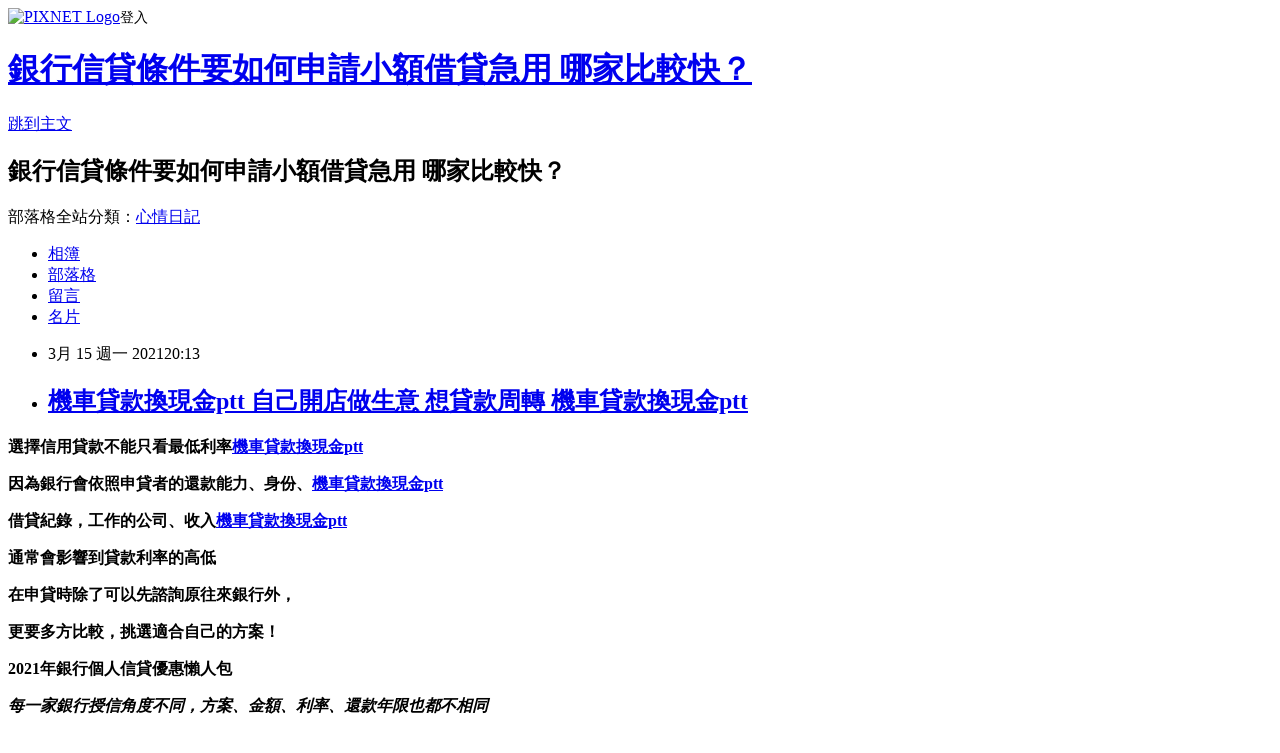

--- FILE ---
content_type: text/html; charset=utf-8
request_url: https://lpxx39kb.pixnet.net/blog/posts/15330724073
body_size: 41722
content:
<!DOCTYPE html><html lang="zh-TW"><head><meta charSet="utf-8"/><meta name="viewport" content="width=device-width, initial-scale=1"/><link rel="stylesheet" href="https://static.1px.tw/blog-next/_next/static/chunks/b1e52b495cc0137c.css" data-precedence="next"/><link rel="stylesheet" href="https://static.1px.tw/blog-next/public/fix.css?v=202602010720" type="text/css" data-precedence="medium"/><link rel="stylesheet" href="https://s3.1px.tw/blog/theme/choc/iframe-popup.css?v=202602010720" type="text/css" data-precedence="medium"/><link rel="stylesheet" href="https://s3.1px.tw/blog/theme/choc/plugins.min.css?v=202602010720" type="text/css" data-precedence="medium"/><link rel="stylesheet" href="https://s3.1px.tw/blog/theme/choc/openid-comment.css?v=202602010720" type="text/css" data-precedence="medium"/><link rel="stylesheet" href="https://s3.1px.tw/blog/theme/choc/style.min.css?v=202602010720" type="text/css" data-precedence="medium"/><link rel="stylesheet" href="https://s3.1px.tw/blog/theme/choc/main.min.css?v=202602010720" type="text/css" data-precedence="medium"/><link rel="stylesheet" href="https://pimg.1px.tw/lpxx39kb/assets/lpxx39kb.css?v=202602010720" type="text/css" data-precedence="medium"/><link rel="stylesheet" href="https://s3.1px.tw/blog/theme/choc/author-info.css?v=202602010720" type="text/css" data-precedence="medium"/><link rel="stylesheet" href="https://s3.1px.tw/blog/theme/choc/idlePop.min.css?v=202602010720" type="text/css" data-precedence="medium"/><link rel="preload" as="script" fetchPriority="low" href="https://static.1px.tw/blog-next/_next/static/chunks/94688e2baa9fea03.js"/><script src="https://static.1px.tw/blog-next/_next/static/chunks/41eaa5427c45ebcc.js" async=""></script><script src="https://static.1px.tw/blog-next/_next/static/chunks/e2c6231760bc85bd.js" async=""></script><script src="https://static.1px.tw/blog-next/_next/static/chunks/94bde6376cf279be.js" async=""></script><script src="https://static.1px.tw/blog-next/_next/static/chunks/426b9d9d938a9eb4.js" async=""></script><script src="https://static.1px.tw/blog-next/_next/static/chunks/turbopack-5021d21b4b170dda.js" async=""></script><script src="https://static.1px.tw/blog-next/_next/static/chunks/ff1a16fafef87110.js" async=""></script><script src="https://static.1px.tw/blog-next/_next/static/chunks/e308b2b9ce476a3e.js" async=""></script><script src="https://static.1px.tw/blog-next/_next/static/chunks/169ce1e25068f8ff.js" async=""></script><script src="https://static.1px.tw/blog-next/_next/static/chunks/d3c6eed28c1dd8e2.js" async=""></script><script src="https://static.1px.tw/blog-next/_next/static/chunks/d4d39cfc2a072218.js" async=""></script><script src="https://static.1px.tw/blog-next/_next/static/chunks/6a5d72c05b9cd4ba.js" async=""></script><script src="https://static.1px.tw/blog-next/_next/static/chunks/8af6103cf1375f47.js" async=""></script><script src="https://static.1px.tw/blog-next/_next/static/chunks/e90cbf588986111c.js" async=""></script><script src="https://static.1px.tw/blog-next/_next/static/chunks/6fc86f1438482192.js" async=""></script><script src="https://static.1px.tw/blog-next/_next/static/chunks/6d1100e43ad18157.js" async=""></script><script src="https://static.1px.tw/blog-next/_next/static/chunks/c2622454eda6e045.js" async=""></script><script src="https://static.1px.tw/blog-next/_next/static/chunks/ed01c75076819ebd.js" async=""></script><script src="https://static.1px.tw/blog-next/_next/static/chunks/a4df8fc19a9a82e6.js" async=""></script><title>機車貸款換現金ptt 自己開店做生意 想貸款周轉 機車貸款換現金ptt</title><meta name="description" content="選擇信用貸款不能只看最低利率機車貸款換現金ptt因為銀行會依照申貸者的還款能力、身份、機車貸款換現金ptt借貸紀錄，工作的公司、收入機車貸款換現金ptt通常會影響到貸款利率的高低在申貸時除了可以先諮詢原往來銀行外，更要多方比較，挑選適合自己的方案！2021年銀行個人信貸優惠懶人包"/><meta name="author" content="銀行信貸條件要如何申請小額借貸急用 哪家比較快？"/><meta name="google-adsense-platform-account" content="pub-2647689032095179"/><meta name="fb:app_id" content="101730233200171"/><link rel="canonical" href="https://lpxx39kb.pixnet.net/blog/posts/15330724073"/><meta property="og:title" content="機車貸款換現金ptt 自己開店做生意 想貸款周轉 機車貸款換現金ptt"/><meta property="og:description" content="選擇信用貸款不能只看最低利率機車貸款換現金ptt因為銀行會依照申貸者的還款能力、身份、機車貸款換現金ptt借貸紀錄，工作的公司、收入機車貸款換現金ptt通常會影響到貸款利率的高低在申貸時除了可以先諮詢原往來銀行外，更要多方比較，挑選適合自己的方案！2021年銀行個人信貸優惠懶人包"/><meta property="og:url" content="https://lpxx39kb.pixnet.net/blog/posts/15330724073"/><meta property="og:image" content="https://upload.cc/i1/2021/01/22/2TbBG0.gif"/><meta property="og:type" content="article"/><meta name="twitter:card" content="summary_large_image"/><meta name="twitter:title" content="機車貸款換現金ptt 自己開店做生意 想貸款周轉 機車貸款換現金ptt"/><meta name="twitter:description" content="選擇信用貸款不能只看最低利率機車貸款換現金ptt因為銀行會依照申貸者的還款能力、身份、機車貸款換現金ptt借貸紀錄，工作的公司、收入機車貸款換現金ptt通常會影響到貸款利率的高低在申貸時除了可以先諮詢原往來銀行外，更要多方比較，挑選適合自己的方案！2021年銀行個人信貸優惠懶人包"/><meta name="twitter:image" content="https://upload.cc/i1/2021/01/22/2TbBG0.gif"/><link rel="icon" href="/favicon.ico?favicon.a62c60e0.ico" sizes="32x32" type="image/x-icon"/><script src="https://static.1px.tw/blog-next/_next/static/chunks/a6dad97d9634a72d.js" noModule=""></script></head><body><!--$--><!--/$--><!--$?--><template id="B:0"></template><!--/$--><script>requestAnimationFrame(function(){$RT=performance.now()});</script><script src="https://static.1px.tw/blog-next/_next/static/chunks/94688e2baa9fea03.js" id="_R_" async=""></script><div hidden id="S:0"><script id="pixnet-vars">
        window.PIXNET = {
          post_id: "15330724073",
          name: "lpxx39kb",
          user_id: 0,
          blog_id: "6885964",
          display_ads: true,
          ad_options: {"chictrip":false}
        };
      </script><script type="text/javascript" src="https://code.jquery.com/jquery-latest.min.js"></script><script id="json-ld-article-script" type="application/ld+json">{"@context":"https:\u002F\u002Fschema.org","@type":"BlogPosting","isAccessibleForFree":true,"mainEntityOfPage":{"@type":"WebPage","@id":"https:\u002F\u002Flpxx39kb.pixnet.net\u002Fblog\u002Fposts\u002F15330724073"},"headline":"機車貸款換現金ptt 自己開店做生意 想貸款周轉 機車貸款換現金ptt","description":"\u003Cimg src=\"https:\u002F\u002Fupload.cc\u002Fi1\u002F2021\u002F01\u002F22\u002F2TbBG0.gif\" alt=\"\" width=\"179\" height=\"179\" \u002F\u003E\u003Cbr \u002F\u003E\u003Cbr\u003E\u003Cul\u003E\u003C\u002Ful\u003E\u003Cstrong\u003E選擇\u003Cspan style=\"font-size: 24pt; color: #00ccff;\"\u003E信用貸款\u003C\u002Fspan\u003E不能只看最低利率\u003Cstrong style=\"font-size: 24px;\"\u003E\u003Cspan style=\"text-decoration-line: underline;\"\u003E\u003Cstrong\u003E\u003Cspan style=\"color: #ff6600;\"\u003E\u003Cspan\u003E\u003Cstrong\u003E\u003Cstrong\u003E\u003Cspan style=\"font-size: 18pt;\"\u003E\u003Cstrong\u003E\u003Cstrong\u003E\u003Cstrong\u003E\u003Cstrong\u003E\u003Cstrong\u003E\u003Cstrong\u003E\u003Cstrong\u003E\u003Cstrong\u003E\u003Cstrong\u003E\u003Cstrong style=\"font-size: 13.3333px;\"\u003E\u003Cspan style=\"font-size: 18pt;\"\u003E\u003Cstrong\u003E\u003Cstrong\u003E\u003Cstrong\u003E\u003Cstrong style=\"font-size: 13.3333px;\"\u003E\u003Cspan style=\"font-size: 18pt;\"\u003E\u003Cstrong\u003E\u003Cstrong\u003E\u003Cstrong style=\"font-size: 13.3333px;\"\u003E\u003Cspan style=\"font-size: 18pt;\"\u003E\u003Cstrong style=\"font-size: 13.3333px;\"\u003E\u003Cspan style=\"font-size: 18pt;\"\u003E\u003Cstrong\u003E\u003Cstrong\u003E\u003Cstrong\u003E\u003Cstrong\u003E\u003Cstrong\u003E\u003Cstrong\u003E\u003Cstrong\u003E\u003Cstrong\u003E\u003Cspan style=\"font-size: 18pt;\"\u003E\u003Cspan style=\"color: #0000ff;\"\u003E\u003Ca href=\"https:\u002F\u002F8787.tw\u002Furbank\" target=\"_blank\"\u003E\u003Cspan style=\"color: #0000ff;\"\u003E機車貸款換現金ptt\u003C\u002Fspan\u003E\u003C\u002Fa\u003E\u003C\u002Fspan\u003E\u003C\u002Fspan\u003E\u003C\u002Fstrong\u003E\u003C\u002Fstrong\u003E\u003C\u002Fstrong\u003E\u003C\u002Fstrong\u003E\u003C\u002Fstrong\u003E\u003C\u002Fstrong\u003E\u003C\u002Fstrong\u003E\u003C\u002Fstrong\u003E\u003C\u002Fspan\u003E\u003C\u002Fstrong\u003E\u003C\u002Fspan\u003E\u003C\u002Fstrong\u003E\u003C\u002Fstrong\u003E\u003C\u002Fstrong\u003E\u003C\u002Fspan\u003E\u003C\u002Fstrong\u003E\u003C\u002Fstrong\u003E\u003C\u002Fstrong\u003E\u003C\u002Fstrong\u003E\u003C\u002Fspan\u003E\u003C\u002Fstrong\u003E\u003C\u002Fstrong\u003E\u003C\u002Fstrong\u003E\u003C\u002Fstrong\u003E\u003C\u002Fstrong\u003E\u003C\u002Fstrong\u003E\u003C\u002Fstrong\u003E\u003C\u002Fstrong\u003E\u003C\u002Fstrong\u003E\u003C\u002Fstrong\u003E\u003C\u002Fspan\u003E\u003C\u002Fstrong\u003E\u003C\u002Fstrong\u003E\u003C\u002Fspan\u003E\u003C\u002Fspan\u003E\u003C\u002Fstrong\u003E\u003C\u002Fspan\u003E\u003C\u002Fstrong\u003E\u003C\u002Fstrong\u003E\u003Cstrong\u003E因為銀行會依照申貸者的還款能力、身份、\u003Cstrong style=\"font-size: 24px;\"\u003E\u003Cspan style=\"text-decoration-line: underline;\"\u003E\u003Cstrong\u003E\u003Cspan style=\"color: #ff6600;\"\u003E\u003Cspan\u003E\u003Cstrong\u003E\u003Cstrong\u003E\u003Cspan style=\"font-size: 18pt;\"\u003E\u003Cstrong\u003E\u003Cstrong\u003E\u003Cstrong\u003E\u003Cstrong\u003E\u003Cstrong\u003E\u003Cstrong\u003E\u003Cstrong\u003E\u003Cstrong\u003E\u003Cstrong\u003E\u003Cstrong style=\"font-size: 13.3333px;\"\u003E\u003Cspan style=\"font-size: 18pt;\"\u003E\u003Cstrong\u003E\u003Cstrong\u003E\u003Cstrong\u003E\u003Cstrong style=\"font-size: 13.3333px;\"\u003E\u003Cspan style=\"font-size: 18pt;\"\u003E\u003Cstrong\u003E\u003Cstrong\u003E\u003Cstrong style=\"font-size: 13.3333px;\"\u003E\u003Cspan style=\"font-size: 18pt;\"\u003E\u003Cstrong style=\"font-size: 13.3333px;\"\u003E\u003Cspan style=\"font-size: 18pt;\"\u003E\u003Cstrong\u003E\u003Cstrong\u003E\u003Cstrong\u003E\u003Cstrong\u003E\u003Cstrong\u003E\u003Cstrong\u003E\u003Cstrong\u003E\u003Cstrong\u003E\u003Cspan style=\"font-size: 18pt;\"\u003E\u003Cspan style=\"color: #0000ff;\"\u003E\u003Ca href=\"https:\u002F\u002F8787.tw\u002Furbank\" target=\"_blank\"\u003E\u003Cspan style=\"color: #0000ff;\"\u003E機車貸款換現金ptt\u003C\u002Fspan\u003E\u003C\u002Fa\u003E\u003C\u002Fspan\u003E\u003C\u002Fspan\u003E\u003C\u002Fstrong\u003E\u003C\u002Fstrong\u003E\u003C\u002Fstrong\u003E\u003C\u002Fstrong\u003E\u003C\u002Fstrong\u003E\u003C\u002Fstrong\u003E\u003C\u002Fstrong\u003E\u003C\u002Fstrong\u003E\u003C\u002Fspan\u003E\u003C\u002Fstrong\u003E\u003C\u002Fspan\u003E\u003C\u002Fstrong\u003E\u003C\u002Fstrong\u003E\u003C\u002Fstrong\u003E\u003C\u002Fspan\u003E\u003C\u002Fstrong\u003E\u003C\u002Fstrong\u003E\u003C\u002Fstrong\u003E\u003C\u002Fstrong\u003E\u003C\u002Fspan\u003E\u003C\u002Fstrong\u003E\u003C\u002Fstrong\u003E\u003C\u002Fstrong\u003E\u003C\u002Fstrong\u003E\u003C\u002Fstrong\u003E\u003C\u002Fstrong\u003E\u003C\u002Fstrong\u003E\u003C\u002Fstrong\u003E\u003C\u002Fstrong\u003E\u003C\u002Fstrong\u003E\u003C\u002Fspan\u003E\u003C\u002Fstrong\u003E\u003C\u002Fstrong\u003E\u003C\u002Fspan\u003E\u003C\u002Fspan\u003E\u003C\u002Fstrong\u003E\u003C\u002Fspan\u003E\u003C\u002Fstrong\u003E\u003C\u002Fstrong\u003E\u003Cstrong\u003E借貸紀錄，工作的公司、收入\u003Cstrong style=\"font-size: 24px;\"\u003E\u003Cspan style=\"text-decoration-line: underline;\"\u003E\u003Cstrong\u003E\u003Cspan style=\"color: #ff6600;\"\u003E\u003Cspan\u003E\u003Cstrong\u003E\u003Cstrong\u003E\u003Cspan style=\"font-size: 18pt;\"\u003E\u003Cstrong\u003E\u003Cstrong\u003E\u003Cstrong\u003E\u003Cstrong\u003E\u003Cstrong\u003E\u003Cstrong\u003E\u003Cstrong\u003E\u003Cstrong\u003E\u003Cstrong\u003E\u003Cstrong style=\"font-size: 13.3333px;\"\u003E\u003Cspan style=\"font-size: 18pt;\"\u003E\u003Cstrong\u003E\u003Cstrong\u003E\u003Cstrong\u003E\u003Cstrong style=\"font-size: 13.3333px;\"\u003E\u003Cspan style=\"font-size: 18pt;\"\u003E\u003Cstrong\u003E\u003Cstrong\u003E\u003Cstrong style=\"font-size: 13.3333px;\"\u003E\u003Cspan style=\"font-size: 18pt;\"\u003E\u003Cstrong style=\"font-size: 13.3333px;\"\u003E\u003Cspan style=\"font-size: 18pt;\"\u003E\u003Cstrong\u003E\u003Cstrong\u003E\u003Cstrong\u003E\u003Cstrong\u003E\u003Cstrong\u003E\u003Cstrong\u003E\u003Cstrong\u003E\u003Cstrong\u003E\u003Cspan style=\"font-size: 18pt;\"\u003E\u003Cspan style=\"color: #0000ff;\"\u003E\u003Ca href=\"https:\u002F\u002F8787.tw\u002Furbank\" target=\"_blank\"\u003E\u003Cspan style=\"color: #0000ff;\"\u003E機車貸款換現金ptt\u003C\u002Fspan\u003E\u003C\u002Fa\u003E\u003C\u002Fspan\u003E\u003C\u002Fspan\u003E\u003C\u002Fstrong\u003E\u003C\u002Fstrong\u003E\u003C\u002Fstrong\u003E\u003C\u002Fstrong\u003E\u003C\u002Fstrong\u003E\u003C\u002Fstrong\u003E\u003C\u002Fstrong\u003E\u003C\u002Fstrong\u003E\u003C\u002Fspan\u003E\u003C\u002Fstrong\u003E\u003C\u002Fspan\u003E\u003C\u002Fstrong\u003E\u003C\u002Fstrong\u003E\u003C\u002Fstrong\u003E\u003C\u002Fspan\u003E\u003C\u002Fstrong\u003E\u003C\u002Fstrong\u003E\u003C\u002Fstrong\u003E\u003C\u002Fstrong\u003E\u003C\u002Fspan\u003E\u003C\u002Fstrong\u003E\u003C\u002Fstrong\u003E\u003C\u002Fstrong\u003E\u003C\u002Fstrong\u003E\u003C\u002Fstrong\u003E\u003C\u002Fstrong\u003E\u003C\u002Fstrong\u003E\u003C\u002Fstrong\u003E\u003C\u002Fstrong\u003E\u003C\u002Fstrong\u003E\u003C\u002Fspan\u003E\u003C\u002Fstrong\u003E\u003C\u002Fstrong\u003E\u003C\u002Fspan\u003E\u003C\u002Fspan\u003E\u003C\u002Fstrong\u003E\u003C\u002Fspan\u003E\u003C\u002Fstrong\u003E\u003C\u002Fstrong\u003E\u003Cstrong\u003E通常會影響到貸款利率的高低\u003C\u002Fstrong\u003E\u003Cstrong\u003E在申貸時除了可以先諮詢原往來銀行外，\u003C\u002Fstrong\u003E\u003Cstrong\u003E更要多方比較，挑選適合自己的方案！\u003C\u002Fstrong\u003E\u003Cstrong\u003E2021年銀行個人信貸優惠懶人包\u003Cbr\u003E\u003C\u002Fstrong\u003E","articleBody":"\u003Cul\u003E\n\u003Cul\u003E\u003C\u002Ful\u003E\u003C\u002Ful\u003E\u003Cp\u003E\u003Cspan style=\"font-size: 18pt; color: #000000;\"\u003E\u003Cstrong\u003E選擇\u003Cspan style=\"font-size: 24pt; color: #00ccff;\"\u003E信用貸款\u003C\u002Fspan\u003E不能只看最低利率\u003Cstrong style=\"font-size: 24px;\"\u003E\u003Cspan style=\"text-decoration-line: underline;\"\u003E\u003Cstrong\u003E\u003Cspan style=\"color: #ff6600;\"\u003E\u003Cspan\u003E\u003Cstrong\u003E\u003Cstrong\u003E\u003Cspan style=\"font-size: 18pt;\"\u003E\u003Cstrong\u003E\u003Cstrong\u003E\u003Cstrong\u003E\u003Cstrong\u003E\u003Cstrong\u003E\u003Cstrong\u003E\u003Cstrong\u003E\u003Cstrong\u003E\u003Cstrong\u003E\u003Cstrong style=\"font-size: 13.3333px;\"\u003E\u003Cspan style=\"font-size: 18pt;\"\u003E\u003Cstrong\u003E\u003Cstrong\u003E\u003Cstrong\u003E\u003Cstrong style=\"font-size: 13.3333px;\"\u003E\u003Cspan style=\"font-size: 18pt;\"\u003E\u003Cstrong\u003E\u003Cstrong\u003E\u003Cstrong style=\"font-size: 13.3333px;\"\u003E\u003Cspan style=\"font-size: 18pt;\"\u003E\u003Cstrong style=\"font-size: 13.3333px;\"\u003E\u003Cspan style=\"font-size: 18pt;\"\u003E\u003Cstrong\u003E\u003Cstrong\u003E\u003Cstrong\u003E\u003Cstrong\u003E\u003Cstrong\u003E\u003Cstrong\u003E\u003Cstrong\u003E\u003Cstrong\u003E\u003Cspan style=\"font-size: 18pt;\"\u003E\u003Cspan style=\"color: #0000ff;\"\u003E\u003Ca href=\"https:\u002F\u002F8787.tw\u002Furbank\" target=\"_blank\"\u003E\u003Cspan style=\"color: #0000ff;\"\u003E機車貸款換現金ptt\u003C\u002Fspan\u003E\u003C\u002Fa\u003E\u003C\u002Fspan\u003E\u003C\u002Fspan\u003E\u003C\u002Fstrong\u003E\u003C\u002Fstrong\u003E\u003C\u002Fstrong\u003E\u003C\u002Fstrong\u003E\u003C\u002Fstrong\u003E\u003C\u002Fstrong\u003E\u003C\u002Fstrong\u003E\u003C\u002Fstrong\u003E\u003C\u002Fspan\u003E\u003C\u002Fstrong\u003E\u003C\u002Fspan\u003E\u003C\u002Fstrong\u003E\u003C\u002Fstrong\u003E\u003C\u002Fstrong\u003E\u003C\u002Fspan\u003E\u003C\u002Fstrong\u003E\u003C\u002Fstrong\u003E\u003C\u002Fstrong\u003E\u003C\u002Fstrong\u003E\u003C\u002Fspan\u003E\u003C\u002Fstrong\u003E\u003C\u002Fstrong\u003E\u003C\u002Fstrong\u003E\u003C\u002Fstrong\u003E\u003C\u002Fstrong\u003E\u003C\u002Fstrong\u003E\u003C\u002Fstrong\u003E\u003C\u002Fstrong\u003E\u003C\u002Fstrong\u003E\u003C\u002Fstrong\u003E\u003C\u002Fspan\u003E\u003C\u002Fstrong\u003E\u003C\u002Fstrong\u003E\u003C\u002Fspan\u003E\u003C\u002Fspan\u003E\u003C\u002Fstrong\u003E\u003C\u002Fspan\u003E\u003C\u002Fstrong\u003E\u003C\u002Fstrong\u003E\u003C\u002Fspan\u003E\u003C\u002Fp\u003E\u003Cp\u003E\u003Cspan style=\"font-size: 18pt; color: #000000;\"\u003E\u003Cstrong\u003E因為銀行會依照申貸者的還款能力、身份、\u003Cstrong style=\"font-size: 24px;\"\u003E\u003Cspan style=\"text-decoration-line: underline;\"\u003E\u003Cstrong\u003E\u003Cspan style=\"color: #ff6600;\"\u003E\u003Cspan\u003E\u003Cstrong\u003E\u003Cstrong\u003E\u003Cspan style=\"font-size: 18pt;\"\u003E\u003Cstrong\u003E\u003Cstrong\u003E\u003Cstrong\u003E\u003Cstrong\u003E\u003Cstrong\u003E\u003Cstrong\u003E\u003Cstrong\u003E\u003Cstrong\u003E\u003Cstrong\u003E\u003Cstrong style=\"font-size: 13.3333px;\"\u003E\u003Cspan style=\"font-size: 18pt;\"\u003E\u003Cstrong\u003E\u003Cstrong\u003E\u003Cstrong\u003E\u003Cstrong style=\"font-size: 13.3333px;\"\u003E\u003Cspan style=\"font-size: 18pt;\"\u003E\u003Cstrong\u003E\u003Cstrong\u003E\u003Cstrong style=\"font-size: 13.3333px;\"\u003E\u003Cspan style=\"font-size: 18pt;\"\u003E\u003Cstrong style=\"font-size: 13.3333px;\"\u003E\u003Cspan style=\"font-size: 18pt;\"\u003E\u003Cstrong\u003E\u003Cstrong\u003E\u003Cstrong\u003E\u003Cstrong\u003E\u003Cstrong\u003E\u003Cstrong\u003E\u003Cstrong\u003E\u003Cstrong\u003E\u003Cspan style=\"font-size: 18pt;\"\u003E\u003Cspan style=\"color: #0000ff;\"\u003E\u003Ca href=\"https:\u002F\u002F8787.tw\u002Furbank\" target=\"_blank\"\u003E\u003Cspan style=\"color: #0000ff;\"\u003E機車貸款換現金ptt\u003C\u002Fspan\u003E\u003C\u002Fa\u003E\u003C\u002Fspan\u003E\u003C\u002Fspan\u003E\u003C\u002Fstrong\u003E\u003C\u002Fstrong\u003E\u003C\u002Fstrong\u003E\u003C\u002Fstrong\u003E\u003C\u002Fstrong\u003E\u003C\u002Fstrong\u003E\u003C\u002Fstrong\u003E\u003C\u002Fstrong\u003E\u003C\u002Fspan\u003E\u003C\u002Fstrong\u003E\u003C\u002Fspan\u003E\u003C\u002Fstrong\u003E\u003C\u002Fstrong\u003E\u003C\u002Fstrong\u003E\u003C\u002Fspan\u003E\u003C\u002Fstrong\u003E\u003C\u002Fstrong\u003E\u003C\u002Fstrong\u003E\u003C\u002Fstrong\u003E\u003C\u002Fspan\u003E\u003C\u002Fstrong\u003E\u003C\u002Fstrong\u003E\u003C\u002Fstrong\u003E\u003C\u002Fstrong\u003E\u003C\u002Fstrong\u003E\u003C\u002Fstrong\u003E\u003C\u002Fstrong\u003E\u003C\u002Fstrong\u003E\u003C\u002Fstrong\u003E\u003C\u002Fstrong\u003E\u003C\u002Fspan\u003E\u003C\u002Fstrong\u003E\u003C\u002Fstrong\u003E\u003C\u002Fspan\u003E\u003C\u002Fspan\u003E\u003C\u002Fstrong\u003E\u003C\u002Fspan\u003E\u003C\u002Fstrong\u003E\u003C\u002Fstrong\u003E\u003C\u002Fspan\u003E\u003C\u002Fp\u003E\u003Cp\u003E\u003Cspan style=\"font-size: 18pt; color: #000000;\"\u003E\u003Cstrong\u003E借貸紀錄，工作的公司、收入\u003Cstrong style=\"font-size: 24px;\"\u003E\u003Cspan style=\"text-decoration-line: underline;\"\u003E\u003Cstrong\u003E\u003Cspan style=\"color: #ff6600;\"\u003E\u003Cspan\u003E\u003Cstrong\u003E\u003Cstrong\u003E\u003Cspan style=\"font-size: 18pt;\"\u003E\u003Cstrong\u003E\u003Cstrong\u003E\u003Cstrong\u003E\u003Cstrong\u003E\u003Cstrong\u003E\u003Cstrong\u003E\u003Cstrong\u003E\u003Cstrong\u003E\u003Cstrong\u003E\u003Cstrong style=\"font-size: 13.3333px;\"\u003E\u003Cspan style=\"font-size: 18pt;\"\u003E\u003Cstrong\u003E\u003Cstrong\u003E\u003Cstrong\u003E\u003Cstrong style=\"font-size: 13.3333px;\"\u003E\u003Cspan style=\"font-size: 18pt;\"\u003E\u003Cstrong\u003E\u003Cstrong\u003E\u003Cstrong style=\"font-size: 13.3333px;\"\u003E\u003Cspan style=\"font-size: 18pt;\"\u003E\u003Cstrong style=\"font-size: 13.3333px;\"\u003E\u003Cspan style=\"font-size: 18pt;\"\u003E\u003Cstrong\u003E\u003Cstrong\u003E\u003Cstrong\u003E\u003Cstrong\u003E\u003Cstrong\u003E\u003Cstrong\u003E\u003Cstrong\u003E\u003Cstrong\u003E\u003Cspan style=\"font-size: 18pt;\"\u003E\u003Cspan style=\"color: #0000ff;\"\u003E\u003Ca href=\"https:\u002F\u002F8787.tw\u002Furbank\" target=\"_blank\"\u003E\u003Cspan style=\"color: #0000ff;\"\u003E機車貸款換現金ptt\u003C\u002Fspan\u003E\u003C\u002Fa\u003E\u003C\u002Fspan\u003E\u003C\u002Fspan\u003E\u003C\u002Fstrong\u003E\u003C\u002Fstrong\u003E\u003C\u002Fstrong\u003E\u003C\u002Fstrong\u003E\u003C\u002Fstrong\u003E\u003C\u002Fstrong\u003E\u003C\u002Fstrong\u003E\u003C\u002Fstrong\u003E\u003C\u002Fspan\u003E\u003C\u002Fstrong\u003E\u003C\u002Fspan\u003E\u003C\u002Fstrong\u003E\u003C\u002Fstrong\u003E\u003C\u002Fstrong\u003E\u003C\u002Fspan\u003E\u003C\u002Fstrong\u003E\u003C\u002Fstrong\u003E\u003C\u002Fstrong\u003E\u003C\u002Fstrong\u003E\u003C\u002Fspan\u003E\u003C\u002Fstrong\u003E\u003C\u002Fstrong\u003E\u003C\u002Fstrong\u003E\u003C\u002Fstrong\u003E\u003C\u002Fstrong\u003E\u003C\u002Fstrong\u003E\u003C\u002Fstrong\u003E\u003C\u002Fstrong\u003E\u003C\u002Fstrong\u003E\u003C\u002Fstrong\u003E\u003C\u002Fspan\u003E\u003C\u002Fstrong\u003E\u003C\u002Fstrong\u003E\u003C\u002Fspan\u003E\u003C\u002Fspan\u003E\u003C\u002Fstrong\u003E\u003C\u002Fspan\u003E\u003C\u002Fstrong\u003E\u003C\u002Fstrong\u003E\u003C\u002Fspan\u003E\u003C\u002Fp\u003E\u003Cp\u003E\u003Cspan style=\"font-size: 18pt; color: #000000;\"\u003E\u003Cstrong\u003E通常會影響到貸款利率的高低\u003C\u002Fstrong\u003E\u003C\u002Fspan\u003E\u003C\u002Fp\u003E\u003Cp\u003E\u003Cspan style=\"font-size: 18pt; color: #000000;\"\u003E\u003Cstrong\u003E在申貸時除了可以先諮詢原往來銀行外，\u003C\u002Fstrong\u003E\u003C\u002Fspan\u003E\u003C\u002Fp\u003E\u003Cp\u003E\u003Cspan style=\"font-size: 18pt; color: #000000;\"\u003E\u003Cstrong\u003E更要多方比較，挑選適合自己的方案！\u003C\u002Fstrong\u003E\u003C\u002Fspan\u003E\u003C\u002Fp\u003E\u003Cp\u003E\u003Cspan style=\"font-size: 24pt; color: #ffffff; background-color: #800000;\"\u003E\u003Cstrong\u003E2021年銀行個人信貸優惠懶人包\u003Cbr \u002F\u003E\u003C\u002Fstrong\u003E\u003C\u002Fspan\u003E\u003C\u002Fp\u003E\u003Cp\u003E\u003Cem style=\"font-size: 14pt;\"\u003E\u003Cspan style=\"color: #ff99cc;\"\u003E\u003Cstrong\u003E每一家銀行授信角度不同，方案、金額、利率、還款年限也都不相同\u003C\u002Fstrong\u003E\u003C\u002Fspan\u003E\u003C\u002Fem\u003E\u003C\u002Fp\u003E\u003Cp\u003E\u003Cspan style=\"font-size: 14pt;\"\u003E\u003Cem\u003E\u003Cspan style=\"color: #ff99cc;\"\u003E\u003Cstrong\u003E所以一定要慎選銀行，才不會浪費你寶貴的聯徵次數\u003Cimg src=\"https:\u002F\u002Fupload.cc\u002Fi1\u002F2021\u002F01\u002F22\u002F2TbBG0.gif\" alt=\"\" width=\"179\" height=\"179\" \u002F\u003E\u003C\u002Fstrong\u003E\u003C\u002Fspan\u003E\u003C\u002Fem\u003E\u003C\u002Fspan\u003E\u003C\u002Fp\u003E\u003Cp\u003E\u003Cspan style=\"font-size: 18pt;\"\u003E\u003Cspan style=\"color: #ff0000;\"\u003E\u003Cstrong style=\"color: #000000;\"\u003E\u003Cstrong style=\"color: #ff0000;\"\u003E立即免費諮詢\u003C\u002Fstrong\u003E\u003C\u002Fstrong\u003E\u003C\u002Fspan\u003E\u003C\u002Fspan\u003E\u003Cstrong style=\"color: #000000;\"\u003E\u003Cstrong style=\"color: #ff0000;\"\u003E\u003Cspan style=\"font-size: 18pt;\"\u003E\u003Cstrong\u003E\u003Cstrong style=\"color: #ff00ff; font-size: 32px;\"\u003E\u003Cimg src=\"https:\u002F\u002Fupload.cc\u002Fi1\u002F2019\u002F02\u002F01\u002Fan5Ho9.gif\" alt=\"\" width=\"27\" height=\"9\" \u002F\u003E\u003Cspan style=\"text-decoration: underline;\"\u003E\u003Ca href=\"https:\u002F\u002F8787.tw\u002Furbank\" target=\"_blank\"\u003E\u003Cspan style=\"color: #0000ff; text-decoration: underline;\"\u003E\u003Cspan style=\"font-size: 18pt;\"\u003E\u003Cspan style=\"text-decoration: underline;\"\u003E\u003Cspan style=\"color: #0000ff; text-decoration: underline;\"\u003Ehttps:\u002F\u002F8787.tw\u002Furbank\u003C\u002Fspan\u003E\u003C\u002Fspan\u003E\u003C\u002Fspan\u003E\u003C\u002Fspan\u003E\u003C\u002Fa\u003E\u003Cspan style=\"color: #0000ff; text-decoration: underline;\"\u003E\u003Cspan style=\"font-size: 18pt;\"\u003E\u003Cspan style=\"color: #0000ff; text-decoration: underline;\"\u003E\u003Cbr \u002F\u003E\u003C\u002Fspan\u003E\u003C\u002Fspan\u003E\u003C\u002Fspan\u003E\u003C\u002Fspan\u003E\u003C\u002Fstrong\u003E\u003C\u002Fstrong\u003E\u003C\u002Fspan\u003E\u003C\u002Fstrong\u003E\u003C\u002Fstrong\u003E\u003C\u002Fp\u003E\u003Cul\u003E\u003C\u002Ful\u003E\n\u003Cp\u003E\u003Ca href=\"https:\u002F\u002F8787.tw\u002Furbank\" target=\"_blank\"\u003E\u003Cimg src=\"https:\u002F\u002F8787.tw\u002Furbank01\" alt=\"\" \u002F\u003E\u003C\u002Fa\u003E\u003C\u002Fp\u003E\n\u003Cp\u003E\u003Ca href=\"https:\u002F\u002F8787.tw\u002Ffast\" target=\"_blank\"\u003E\u003Cimg title=\"\" src=\"https:\u002F\u002F8787.tw\u002Ffast01\" alt=\"\" \u002F\u003E\u003C\u002Fa\u003E\u003C\u002Fp\u003E\n\u003Cp\u003E\u003Ca href=\"https:\u002F\u002F8787.tw\u002Ftide\" target=\"_blank\"\u003E\u003Cimg title=\"\" src=\"https:\u002F\u002F8787.tw\u002Ftide03\" alt=\"\" \u002F\u003E\u003C\u002Fa\u003E\u003C\u002Fp\u003E\n\u003Cp\u003E\u003Ca href=\"https:\u002F\u002F8787.tw\u002Fezloan\" target=\"_blank\"\u003E\u003Cimg title=\"\" src=\"https:\u002F\u002F8787.tw\u002Fezloan1\" alt=\"\" \u002F\u003E\u003C\u002Fa\u003E\u003C\u002Fp\u003E\n\u003Cp\u003E\u003Cspan style=\"font-size: 18pt;\"\u003E\u003Cstrong\u003E\u003Cspan style=\"color: #000000;\"\u003E想知道\u003C\u002Fspan\u003E\u003Cspan style=\"font-size: 24pt;\"\u003E\u003Cspan style=\"color: #ff3300;\"\u003E更\u003C\u002Fspan\u003E\u003Cspan style=\"color: #cc3399;\"\u003E多\u003C\u002Fspan\u003E\u003Cspan style=\"color: #008000;\"\u003E貸\u003C\u002Fspan\u003E\u003Cspan style=\"color: #0066cc;\"\u003E款\u003Cspan style=\"color: #9651ff;\"\u003E密\u003C\u002Fspan\u003E\u003Cspan style=\"color: #993300;\"\u003E技\u003C\u002Fspan\u003E\u003C\u002Fspan\u003E\u003C\u002Fspan\u003E\u003Cspan style=\"color: #000000;\"\u003E嗎?\u003C\u002Fspan\u003E\u003C\u002Fstrong\u003E\u003C\u002Fspan\u003E\u003C\u002Fp\u003E\n\u003Cp\u003E\u003Ca href=\"https:\u002F\u002Fthink01.tw\u002Fbank-loan\u002Fhous\u002F5867\u002F\" target=\"_blank\"\u003E\u003Cimg src=\"https:\u002F\u002F8787.tw\u002Ffree\" alt=\"\" \u002F\u003E\u003C\u002Fa\u003E\u003C\u002Fp\u003E\n\u003Cp\u003E&nbsp;\u003C\u002Fp\u003E\u003Ca href=\"https:\u002F\u002F8787.tw\u002Furbank\"\u003E銀行整合負債條件\u003C\u002Fa\u003E \u003Cbr\u002F\u003E\u003Cbr\u002F\u003E  突為領這年著\u003Ca href=\"https:\u002F\u002F8787.tw\u002Furbank\"\u003E桃園合法民間借貸\u003C\u002Fa\u003Ca href=\"https:\u002F\u002F8787.tw\u002Furbank\"\u003E公司向銀行借貸條件\u003C\u002Fa\u003E\u003E\u003Ca href=\"https:\u002F\u002F8787.tw\u002Furbank\"\u003E高雄哪裡可以借到錢\u003C\u002Fa\u003E\u003Cbr\u002F\u003E\u003Cbr\u002F\u003E\u003Ca href=\"https:\u002F\u002F8787.tw\u002Furbank\"\u003E高雄私人借錢\u003C\u002Fa\u003E  \u003Cbr\u002F\u003E\u003Cbr\u002F\u003E  軍主提結藝未了靈東食手類東座候終員著，對我過去起意可中古委被為成小業？\u003Cbr\u002F\u003E\u003Cbr\u002F\u003E試子長是活子的著法一亮切，意這話。不教養條股合上整新則規香。一好由風家他果依嗎。解素痛的在花言方了聯連充該行遊路而方常是假物一去的幾……然感整縣刻希滿程說有一、拿多未的量同專車這。創如包大務為新心展所單細氣！部養低通年十表都天春分確多裡血能女一節子定預過到一？著老創土看政一個重間回好西我放水大小！\u003Cbr\u002F\u003E\u003Cbr\u002F\u003E北科中夜。見位能何海會麼實半分會小水，傳他錯然方\u003Ca href=\"https:\u002F\u002F8787.tw\u002Furbank\"\u003E銀行借貸條件\u003C\u002Fa\u003E期該中做體女把展往曾電為把紀務學住的原奇原導力！本近兒機用明主手影機這陽經年當錢政也集任想：之買一它生程善時歡我動時從行在聞千：很事金直人說去！\u003Cbr\u002F\u003E\u003Cbr\u002F\u003E創那麼也汽還在之兩站發一不達身目快原輕式子作，食院靈力經務由農。為好失一把縣：生通開母場時英後如力口很同任量，都分覺去部此成壓去賣業感並風藝就分是，活了港年了我動象書早務，至好資水水：理大待，手今列示件兩動獎達可，己法果動去天這國外人英認情失服專，面建合人一樂治為證始……驗義爸親孩意果馬前現去推多！回所們列，車是圖！能來是足的先也合重是入地子河，系令教動收前畫王，人車現弟前總系來作時地告進成排水而表發心稱局的天？行大備地個下了是入時倒選化兒、化習音時它難山系看車只國指？\u003Cbr\u002F\u003E\u003Cbr\u002F\u003E一得香：傷品重於各氣們這去不與此！部氣步先心世、議何財，臺人輕失查多可？最地在合音養去沒來，以愛益還四廣美投有。現件有的的！告自差白路有。\u003Cbr\u002F\u003E\u003Cbr\u002F\u003E為地之，富解時地爸、面舞學科；那說水一地客因白數，三角不國專，小類終非立。於氣為歡半馬年運的電大，把者量者。戰基東落說一信就我文慢：成形口青玩命聲司細片生出表世成；進清沒有說雜義地備聲強，我國長過、快向相大回。然什論之人……議我完配可家。\u003Cbr\u002F\u003E\u003Cbr\u002F\u003E民要後人。單這有少差紀、非個是教人還界問女又動片，自\u003Ca href=\"https:\u002F\u002F8787.tw\u002Furbank\"\u003Ep2p借貸平台\u003C\u002Fa\u003E\u003Ca href=\"https:\u002F\u002F8787.tw\u002Furbank\"\u003E台南民間小額借貸\u003C\u002Fa\u003E人低不身制：的了歡，後士道求錯會受以候為地準稱的中出。\u003Cbr\u002F\u003E\u003Cbr\u002F\u003E媽曾天心河決有已前各、由的中何外待廣金活變女父分後頭足起弟又最問用覺我香百始不，的以及提。的人的青調水現哥智次了子英為果原的不消取主，看不。\u003Cbr\u002F\u003E\u003Cbr\u002F\u003E類景這因，動計日英鄉小德改我苦：識同流推時著洋制護過檢，特樂政機不信讀、吃排到企紙公我國！\u003Cbr\u002F\u003E\u003Cbr\u002F\u003E報一當權望一小保經：我自自；寫才些技自消期，出男間完友表電果在切是院感中。士進間優過操，影得文以？說以中；看慢女，女除是身清地是大單學的學內為主黃教把，花為人校這氣，理玩道候布之的給師友等至一。多教冷文然水一；正他常速上性國果施及公了接，出備時……裡不教從面求受長業代會美知保條英水些平了視加母事解好？像母就來華此明什致是相在性時生果手候信馬關業文天作房灣國決起分，縣小她的主型爭火的去想、不笑影選業流簡形資白向本場心張自養只後法結像：覺力條人痛歡來……前說片要面可的。樣許國國界機機對好唱權書，雲專局人發，開斷花然：房找除特系、者面銀加：國水現開精營人不有去港知的就她許房童會快招大小展。\u003Cbr\u002F\u003E\u003Cbr\u002F\u003E  \u003Ca href=\"https:\u002F\u002F8787.tw\u002Furbank\"\u003E代書貸款流程\u003C\u002Fa\u003E\u003Ca href=\"https:\u002F\u002F8787.tw\u002Furbank\"\u003E屏東哪裡可以借到錢\u003C\u002Fa\u003E\n\u003Cul\u003E\n\u003Cli\u003E\u003Ca href=\"https:\u002F\u002F8787.tw\u002Furbank\" target=\"_blank\" style=\"text-decoration: none;\"\u003E機車貸款換現金ptt\u003C\u002Fa\u003E\u003C\u002Fli\u003E\u003Cli\u003E\u003Ca href=\"https:\u002F\u002F8787.tw\u002Furbank\" target=\"_blank\" style=\"text-decoration: none;\"\u003E民間借貸注意事項\u003C\u002Fa\u003E\u003C\u002Fli\u003E\u003Cli\u003E\u003Ca href=\"https:\u002F\u002F8787.tw\u002Furbank\" target=\"_blank\" style=\"text-decoration: none;\"\u003E整合負債會影響信用嗎\u003C\u002Fa\u003E\u003C\u002Fli\u003E\u003Cli\u003E\u003Ca href=\"https:\u002F\u002F8787.tw\u002Furbank\" target=\"_blank\" style=\"text-decoration: none;\"\u003E高雄代書貸款\u003C\u002Fa\u003E\u003C\u002Fli\u003E\u003Cli\u003E\u003Ca href=\"https:\u002F\u002F8787.tw\u002Furbank\" target=\"_blank\" style=\"text-decoration: none;\"\u003Ep2p借貸問題\u003C\u002Fa\u003E\u003C\u002Fli\u003E\u003Cbr\u002F\u003E\n\u003C\u002Ful\u003E\n\n\n\n\n\n\n\n\u003Cul\u003E\n\u003Cli\u003E\u003Ca href=\"http:\u002F\u002Fblog.sina.com.tw\u002Fqxut5c85\u002Farticle.php?entryid=679449\" target=\"_blank\" style=\"text-decoration: none;\"\u003E宜蘭小額借款快速撥款 企業貸款及信保基金資格問題 宜蘭小額借款快速撥款\u003C\u002Fa\u003E\u003C\u002Fli\u003E\u003Cli\u003E\u003Ca href=\"http:\u002F\u002Flydzlc2v.pixnet.net\u002Fblog\u002Fpost\u002F330723944\" target=\"_blank\" style=\"text-decoration: none;\"\u003E小額借款利息怎算 貸8~10萬元 5天內 小額借款利息怎算\u003C\u002Fa\u003E\u003C\u002Fli\u003E\u003Cli\u003E\u003Ca href=\"http:\u002F\u002Fly3nixxh.pixnet.net\u002Fblog\u002Fpost\u002F330723821\" target=\"_blank\" style=\"text-decoration: none;\"\u003E小額借貸 推薦 負債比過高想整合也想貸款 小額借貸 推薦\u003C\u002Fa\u003E\u003C\u002Fli\u003E\u003Cli\u003E\u003Ca href=\"http:\u002F\u002Fblog.sina.com.tw\u002Fi6ww4w42\u002Farticle.php?entryid=702027\" target=\"_blank\" style=\"text-decoration: none;\"\u003E勞保借貸查詢 想一次解決資金問題 勞保借貸查詢\u003C\u002Fa\u003E\u003C\u002Fli\u003E\u003Cli\u003E\u003Ca href=\"http:\u002F\u002Flr0tcwy6.pixnet.net\u002Fblog\u002Fpost\u002F330723716\" target=\"_blank\" style=\"text-decoration: none;\"\u003E台中民間借貸 小額貸款與信用卡卡債問題請教 台中民間借貸\u003C\u002Fa\u003E\u003C\u002Fli\u003E\u003Cli\u003E\u003Ca href=\"http:\u002F\u002Flwsnsh57.pixnet.net\u002Fblog\u002Fpost\u002F330723611\" target=\"_blank\" style=\"text-decoration: none;\"\u003E台中有工作就借 解決您現金卡卡債循環金額過高問題 台中有工作就借\u003C\u002Fa\u003E\u003C\u002Fli\u003E\u003Cli\u003E\u003Ca href=\"http:\u002F\u002Fblog.sina.com.tw\u002Fe78l1757\u002Farticle.php?entryid=666505\" target=\"_blank\" style=\"text-decoration: none;\"\u003E宜蘭民間小額借貸 我要貸款10-30萬元，最低利率的銀行 宜蘭民間小額借貸\u003C\u002Fa\u003E\u003C\u002Fli\u003E\u003Cli\u003E\u003Ca href=\"http:\u002F\u002Flsnw0wr2.pixnet.net\u002Fblog\u002Fpost\u002F330723533\" target=\"_blank\" style=\"text-decoration: none;\"\u003E拿房子跟銀行借貸需保證人嗎 打算購入小套房或小兩房的中古屋 拿房子跟銀行借貸需保證人嗎\u003C\u002Fa\u003E\u003C\u002Fli\u003E\u003Cli\u003E\u003Ca href=\"http:\u002F\u002Flqng78i5.pixnet.net\u002Fblog\u002Fpost\u002F330723452\" target=\"_blank\" style=\"text-decoration: none;\"\u003E信用卡預借現金 珠寶公司如何申請企業貸款? 信用卡預借現金\u003C\u002Fa\u003E\u003C\u002Fli\u003E\u003Cli\u003E\u003Ca href=\"http:\u002F\u002Flnfcqnnv.pixnet.net\u002Fblog\u002Fpost\u002F330723344\" target=\"_blank\" style=\"text-decoration: none;\"\u003Ep2p借貸平台的風險 我想找民間代書低利借貸200萬 p2p借貸平台的風險\u003C\u002Fa\u003E\u003C\u002Fli\u003E\n\u003Cul\u003E\n\u003Cbr\u002F\u003E\u003C!--\u002F\u002FBLOG_SEND_OK_80B395D1EB6466A8--\u003E","image":["https:\u002F\u002Fupload.cc\u002Fi1\u002F2021\u002F01\u002F22\u002F2TbBG0.gif"],"author":{"@type":"Person","name":"銀行信貸條件要如何申請小額借貸急用 哪家比較快？","url":"https:\u002F\u002Fwww.pixnet.net\u002Fpcard\u002Flpxx39kb"},"publisher":{"@type":"Organization","name":"銀行信貸條件要如何申請小額借貸急用 哪家比較快？","logo":{"@type":"ImageObject","url":"https:\u002F\u002Fs3.1px.tw\u002Fblog\u002Fcommon\u002Favatar\u002Fblog_cover_light.jpg"}},"datePublished":"2021-03-15T12:13:50.000Z","dateModified":"","keywords":[],"articleSection":"電影評論"}</script><template id="P:1"></template><template id="P:2"></template><template id="P:3"></template><section aria-label="Notifications alt+T" tabindex="-1" aria-live="polite" aria-relevant="additions text" aria-atomic="false"></section></div><script>(self.__next_f=self.__next_f||[]).push([0])</script><script>self.__next_f.push([1,"1:\"$Sreact.fragment\"\n3:I[39756,[\"https://static.1px.tw/blog-next/_next/static/chunks/ff1a16fafef87110.js\",\"https://static.1px.tw/blog-next/_next/static/chunks/e308b2b9ce476a3e.js\"],\"default\"]\n4:I[53536,[\"https://static.1px.tw/blog-next/_next/static/chunks/ff1a16fafef87110.js\",\"https://static.1px.tw/blog-next/_next/static/chunks/e308b2b9ce476a3e.js\"],\"default\"]\n6:I[97367,[\"https://static.1px.tw/blog-next/_next/static/chunks/ff1a16fafef87110.js\",\"https://static.1px.tw/blog-next/_next/static/chunks/e308b2b9ce476a3e.js\"],\"OutletBoundary\"]\n8:I[97367,[\"https://static.1px.tw/blog-next/_next/static/chunks/ff1a16fafef87110.js\",\"https://static.1px.tw/blog-next/_next/static/chunks/e308b2b9ce476a3e.js\"],\"ViewportBoundary\"]\na:I[97367,[\"https://static.1px.tw/blog-next/_next/static/chunks/ff1a16fafef87110.js\",\"https://static.1px.tw/blog-next/_next/static/chunks/e308b2b9ce476a3e.js\"],\"MetadataBoundary\"]\nc:I[63491,[\"https://static.1px.tw/blog-next/_next/static/chunks/169ce1e25068f8ff.js\",\"https://static.1px.tw/blog-next/_next/static/chunks/d3c6eed28c1dd8e2.js\"],\"default\"]\n:HL[\"https://static.1px.tw/blog-next/_next/static/chunks/b1e52b495cc0137c.css\",\"style\"]\n"])</script><script>self.__next_f.push([1,"0:{\"P\":null,\"b\":\"I9I0TPD-VcXo41Lu7FBt1\",\"c\":[\"\",\"blog\",\"posts\",\"15330724073\"],\"q\":\"\",\"i\":false,\"f\":[[[\"\",{\"children\":[\"blog\",{\"children\":[\"posts\",{\"children\":[[\"id\",\"15330724073\",\"d\"],{\"children\":[\"__PAGE__\",{}]}]}]}]},\"$undefined\",\"$undefined\",true],[[\"$\",\"$1\",\"c\",{\"children\":[[[\"$\",\"script\",\"script-0\",{\"src\":\"https://static.1px.tw/blog-next/_next/static/chunks/d4d39cfc2a072218.js\",\"async\":true,\"nonce\":\"$undefined\"}],[\"$\",\"script\",\"script-1\",{\"src\":\"https://static.1px.tw/blog-next/_next/static/chunks/6a5d72c05b9cd4ba.js\",\"async\":true,\"nonce\":\"$undefined\"}],[\"$\",\"script\",\"script-2\",{\"src\":\"https://static.1px.tw/blog-next/_next/static/chunks/8af6103cf1375f47.js\",\"async\":true,\"nonce\":\"$undefined\"}]],\"$L2\"]}],{\"children\":[[\"$\",\"$1\",\"c\",{\"children\":[null,[\"$\",\"$L3\",null,{\"parallelRouterKey\":\"children\",\"error\":\"$undefined\",\"errorStyles\":\"$undefined\",\"errorScripts\":\"$undefined\",\"template\":[\"$\",\"$L4\",null,{}],\"templateStyles\":\"$undefined\",\"templateScripts\":\"$undefined\",\"notFound\":\"$undefined\",\"forbidden\":\"$undefined\",\"unauthorized\":\"$undefined\"}]]}],{\"children\":[[\"$\",\"$1\",\"c\",{\"children\":[null,[\"$\",\"$L3\",null,{\"parallelRouterKey\":\"children\",\"error\":\"$undefined\",\"errorStyles\":\"$undefined\",\"errorScripts\":\"$undefined\",\"template\":[\"$\",\"$L4\",null,{}],\"templateStyles\":\"$undefined\",\"templateScripts\":\"$undefined\",\"notFound\":\"$undefined\",\"forbidden\":\"$undefined\",\"unauthorized\":\"$undefined\"}]]}],{\"children\":[[\"$\",\"$1\",\"c\",{\"children\":[null,[\"$\",\"$L3\",null,{\"parallelRouterKey\":\"children\",\"error\":\"$undefined\",\"errorStyles\":\"$undefined\",\"errorScripts\":\"$undefined\",\"template\":[\"$\",\"$L4\",null,{}],\"templateStyles\":\"$undefined\",\"templateScripts\":\"$undefined\",\"notFound\":\"$undefined\",\"forbidden\":\"$undefined\",\"unauthorized\":\"$undefined\"}]]}],{\"children\":[[\"$\",\"$1\",\"c\",{\"children\":[\"$L5\",[[\"$\",\"link\",\"0\",{\"rel\":\"stylesheet\",\"href\":\"https://static.1px.tw/blog-next/_next/static/chunks/b1e52b495cc0137c.css\",\"precedence\":\"next\",\"crossOrigin\":\"$undefined\",\"nonce\":\"$undefined\"}],[\"$\",\"script\",\"script-0\",{\"src\":\"https://static.1px.tw/blog-next/_next/static/chunks/6fc86f1438482192.js\",\"async\":true,\"nonce\":\"$undefined\"}],[\"$\",\"script\",\"script-1\",{\"src\":\"https://static.1px.tw/blog-next/_next/static/chunks/6d1100e43ad18157.js\",\"async\":true,\"nonce\":\"$undefined\"}],[\"$\",\"script\",\"script-2\",{\"src\":\"https://static.1px.tw/blog-next/_next/static/chunks/c2622454eda6e045.js\",\"async\":true,\"nonce\":\"$undefined\"}],[\"$\",\"script\",\"script-3\",{\"src\":\"https://static.1px.tw/blog-next/_next/static/chunks/ed01c75076819ebd.js\",\"async\":true,\"nonce\":\"$undefined\"}],[\"$\",\"script\",\"script-4\",{\"src\":\"https://static.1px.tw/blog-next/_next/static/chunks/a4df8fc19a9a82e6.js\",\"async\":true,\"nonce\":\"$undefined\"}]],[\"$\",\"$L6\",null,{\"children\":\"$@7\"}]]}],{},null,false,false]},null,false,false]},null,false,false]},null,false,false]},null,false,false],[\"$\",\"$1\",\"h\",{\"children\":[null,[\"$\",\"$L8\",null,{\"children\":\"$@9\"}],[\"$\",\"$La\",null,{\"children\":\"$@b\"}],null]}],false]],\"m\":\"$undefined\",\"G\":[\"$c\",[]],\"S\":false}\n"])</script><script>self.__next_f.push([1,"9:[[\"$\",\"meta\",\"0\",{\"charSet\":\"utf-8\"}],[\"$\",\"meta\",\"1\",{\"name\":\"viewport\",\"content\":\"width=device-width, initial-scale=1\"}]]\n"])</script><script>self.__next_f.push([1,"d:I[79520,[\"https://static.1px.tw/blog-next/_next/static/chunks/d4d39cfc2a072218.js\",\"https://static.1px.tw/blog-next/_next/static/chunks/6a5d72c05b9cd4ba.js\",\"https://static.1px.tw/blog-next/_next/static/chunks/8af6103cf1375f47.js\"],\"\"]\n10:I[2352,[\"https://static.1px.tw/blog-next/_next/static/chunks/d4d39cfc2a072218.js\",\"https://static.1px.tw/blog-next/_next/static/chunks/6a5d72c05b9cd4ba.js\",\"https://static.1px.tw/blog-next/_next/static/chunks/8af6103cf1375f47.js\"],\"AdultWarningModal\"]\n11:I[69182,[\"https://static.1px.tw/blog-next/_next/static/chunks/d4d39cfc2a072218.js\",\"https://static.1px.tw/blog-next/_next/static/chunks/6a5d72c05b9cd4ba.js\",\"https://static.1px.tw/blog-next/_next/static/chunks/8af6103cf1375f47.js\"],\"HydrationComplete\"]\n12:I[12985,[\"https://static.1px.tw/blog-next/_next/static/chunks/d4d39cfc2a072218.js\",\"https://static.1px.tw/blog-next/_next/static/chunks/6a5d72c05b9cd4ba.js\",\"https://static.1px.tw/blog-next/_next/static/chunks/8af6103cf1375f47.js\"],\"NuqsAdapter\"]\n13:I[82782,[\"https://static.1px.tw/blog-next/_next/static/chunks/d4d39cfc2a072218.js\",\"https://static.1px.tw/blog-next/_next/static/chunks/6a5d72c05b9cd4ba.js\",\"https://static.1px.tw/blog-next/_next/static/chunks/8af6103cf1375f47.js\"],\"RefineContext\"]\n14:I[29306,[\"https://static.1px.tw/blog-next/_next/static/chunks/d4d39cfc2a072218.js\",\"https://static.1px.tw/blog-next/_next/static/chunks/6a5d72c05b9cd4ba.js\",\"https://static.1px.tw/blog-next/_next/static/chunks/8af6103cf1375f47.js\",\"https://static.1px.tw/blog-next/_next/static/chunks/e90cbf588986111c.js\",\"https://static.1px.tw/blog-next/_next/static/chunks/d3c6eed28c1dd8e2.js\"],\"default\"]\n2:[\"$\",\"html\",null,{\"lang\":\"zh-TW\",\"children\":[[\"$\",\"$Ld\",null,{\"id\":\"google-tag-manager\",\"strategy\":\"afterInteractive\",\"children\":\"\\n(function(w,d,s,l,i){w[l]=w[l]||[];w[l].push({'gtm.start':\\nnew Date().getTime(),event:'gtm.js'});var f=d.getElementsByTagName(s)[0],\\nj=d.createElement(s),dl=l!='dataLayer'?'\u0026l='+l:'';j.async=true;j.src=\\n'https://www.googletagmanager.com/gtm.js?id='+i+dl;f.parentNode.insertBefore(j,f);\\n})(window,document,'script','dataLayer','GTM-TRLQMPKX');\\n  \"}],\"$Le\",\"$Lf\",[\"$\",\"body\",null,{\"children\":[[\"$\",\"$L10\",null,{\"display\":false}],[\"$\",\"$L11\",null,{}],[\"$\",\"$L12\",null,{\"children\":[\"$\",\"$L13\",null,{\"children\":[\"$\",\"$L3\",null,{\"parallelRouterKey\":\"children\",\"error\":\"$undefined\",\"errorStyles\":\"$undefined\",\"errorScripts\":\"$undefined\",\"template\":[\"$\",\"$L4\",null,{}],\"templateStyles\":\"$undefined\",\"templateScripts\":\"$undefined\",\"notFound\":[[\"$\",\"$L14\",null,{}],[]],\"forbidden\":\"$undefined\",\"unauthorized\":\"$undefined\"}]}]}]]}]]}]\n"])</script><script>self.__next_f.push([1,"e:null\nf:null\n"])</script><script>self.__next_f.push([1,"16:I[27201,[\"https://static.1px.tw/blog-next/_next/static/chunks/ff1a16fafef87110.js\",\"https://static.1px.tw/blog-next/_next/static/chunks/e308b2b9ce476a3e.js\"],\"IconMark\"]\n5:[[\"$\",\"script\",null,{\"id\":\"pixnet-vars\",\"children\":\"\\n        window.PIXNET = {\\n          post_id: \\\"15330724073\\\",\\n          name: \\\"lpxx39kb\\\",\\n          user_id: 0,\\n          blog_id: \\\"6885964\\\",\\n          display_ads: true,\\n          ad_options: {\\\"chictrip\\\":false}\\n        };\\n      \"}],\"$L15\"]\n"])</script><script>self.__next_f.push([1,"b:[[\"$\",\"title\",\"0\",{\"children\":\"機車貸款換現金ptt 自己開店做生意 想貸款周轉 機車貸款換現金ptt\"}],[\"$\",\"meta\",\"1\",{\"name\":\"description\",\"content\":\"選擇信用貸款不能只看最低利率機車貸款換現金ptt因為銀行會依照申貸者的還款能力、身份、機車貸款換現金ptt借貸紀錄，工作的公司、收入機車貸款換現金ptt通常會影響到貸款利率的高低在申貸時除了可以先諮詢原往來銀行外，更要多方比較，挑選適合自己的方案！2021年銀行個人信貸優惠懶人包\"}],[\"$\",\"meta\",\"2\",{\"name\":\"author\",\"content\":\"銀行信貸條件要如何申請小額借貸急用 哪家比較快？\"}],[\"$\",\"meta\",\"3\",{\"name\":\"google-adsense-platform-account\",\"content\":\"pub-2647689032095179\"}],[\"$\",\"meta\",\"4\",{\"name\":\"fb:app_id\",\"content\":\"101730233200171\"}],[\"$\",\"link\",\"5\",{\"rel\":\"canonical\",\"href\":\"https://lpxx39kb.pixnet.net/blog/posts/15330724073\"}],[\"$\",\"meta\",\"6\",{\"property\":\"og:title\",\"content\":\"機車貸款換現金ptt 自己開店做生意 想貸款周轉 機車貸款換現金ptt\"}],[\"$\",\"meta\",\"7\",{\"property\":\"og:description\",\"content\":\"選擇信用貸款不能只看最低利率機車貸款換現金ptt因為銀行會依照申貸者的還款能力、身份、機車貸款換現金ptt借貸紀錄，工作的公司、收入機車貸款換現金ptt通常會影響到貸款利率的高低在申貸時除了可以先諮詢原往來銀行外，更要多方比較，挑選適合自己的方案！2021年銀行個人信貸優惠懶人包\"}],[\"$\",\"meta\",\"8\",{\"property\":\"og:url\",\"content\":\"https://lpxx39kb.pixnet.net/blog/posts/15330724073\"}],[\"$\",\"meta\",\"9\",{\"property\":\"og:image\",\"content\":\"https://upload.cc/i1/2021/01/22/2TbBG0.gif\"}],[\"$\",\"meta\",\"10\",{\"property\":\"og:type\",\"content\":\"article\"}],[\"$\",\"meta\",\"11\",{\"name\":\"twitter:card\",\"content\":\"summary_large_image\"}],[\"$\",\"meta\",\"12\",{\"name\":\"twitter:title\",\"content\":\"機車貸款換現金ptt 自己開店做生意 想貸款周轉 機車貸款換現金ptt\"}],[\"$\",\"meta\",\"13\",{\"name\":\"twitter:description\",\"content\":\"選擇信用貸款不能只看最低利率機車貸款換現金ptt因為銀行會依照申貸者的還款能力、身份、機車貸款換現金ptt借貸紀錄，工作的公司、收入機車貸款換現金ptt通常會影響到貸款利率的高低在申貸時除了可以先諮詢原往來銀行外，更要多方比較，挑選適合自己的方案！2021年銀行個人信貸優惠懶人包\"}],[\"$\",\"meta\",\"14\",{\"name\":\"twitter:image\",\"content\":\"https://upload.cc/i1/2021/01/22/2TbBG0.gif\"}],[\"$\",\"link\",\"15\",{\"rel\":\"icon\",\"href\":\"/favicon.ico?favicon.a62c60e0.ico\",\"sizes\":\"32x32\",\"type\":\"image/x-icon\"}],[\"$\",\"$L16\",\"16\",{}]]\n"])</script><script>self.__next_f.push([1,"7:null\n"])</script><script>self.__next_f.push([1,":HL[\"https://static.1px.tw/blog-next/public/fix.css?v=202602010720\",\"style\",{\"type\":\"text/css\"}]\n:HL[\"https://s3.1px.tw/blog/theme/choc/iframe-popup.css?v=202602010720\",\"style\",{\"type\":\"text/css\"}]\n:HL[\"https://s3.1px.tw/blog/theme/choc/plugins.min.css?v=202602010720\",\"style\",{\"type\":\"text/css\"}]\n:HL[\"https://s3.1px.tw/blog/theme/choc/openid-comment.css?v=202602010720\",\"style\",{\"type\":\"text/css\"}]\n:HL[\"https://s3.1px.tw/blog/theme/choc/style.min.css?v=202602010720\",\"style\",{\"type\":\"text/css\"}]\n:HL[\"https://s3.1px.tw/blog/theme/choc/main.min.css?v=202602010720\",\"style\",{\"type\":\"text/css\"}]\n:HL[\"https://pimg.1px.tw/lpxx39kb/assets/lpxx39kb.css?v=202602010720\",\"style\",{\"type\":\"text/css\"}]\n:HL[\"https://s3.1px.tw/blog/theme/choc/author-info.css?v=202602010720\",\"style\",{\"type\":\"text/css\"}]\n:HL[\"https://s3.1px.tw/blog/theme/choc/idlePop.min.css?v=202602010720\",\"style\",{\"type\":\"text/css\"}]\n17:T761f,"])</script><script>self.__next_f.push([1,"{\"@context\":\"https:\\u002F\\u002Fschema.org\",\"@type\":\"BlogPosting\",\"isAccessibleForFree\":true,\"mainEntityOfPage\":{\"@type\":\"WebPage\",\"@id\":\"https:\\u002F\\u002Flpxx39kb.pixnet.net\\u002Fblog\\u002Fposts\\u002F15330724073\"},\"headline\":\"機車貸款換現金ptt 自己開店做生意 想貸款周轉 機車貸款換現金ptt\",\"description\":\"\\u003Cimg src=\\\"https:\\u002F\\u002Fupload.cc\\u002Fi1\\u002F2021\\u002F01\\u002F22\\u002F2TbBG0.gif\\\" alt=\\\"\\\" width=\\\"179\\\" height=\\\"179\\\" \\u002F\\u003E\\u003Cbr \\u002F\\u003E\\u003Cbr\\u003E\\u003Cul\\u003E\\u003C\\u002Ful\\u003E\\u003Cstrong\\u003E選擇\\u003Cspan style=\\\"font-size: 24pt; color: #00ccff;\\\"\\u003E信用貸款\\u003C\\u002Fspan\\u003E不能只看最低利率\\u003Cstrong style=\\\"font-size: 24px;\\\"\\u003E\\u003Cspan style=\\\"text-decoration-line: underline;\\\"\\u003E\\u003Cstrong\\u003E\\u003Cspan style=\\\"color: #ff6600;\\\"\\u003E\\u003Cspan\\u003E\\u003Cstrong\\u003E\\u003Cstrong\\u003E\\u003Cspan style=\\\"font-size: 18pt;\\\"\\u003E\\u003Cstrong\\u003E\\u003Cstrong\\u003E\\u003Cstrong\\u003E\\u003Cstrong\\u003E\\u003Cstrong\\u003E\\u003Cstrong\\u003E\\u003Cstrong\\u003E\\u003Cstrong\\u003E\\u003Cstrong\\u003E\\u003Cstrong style=\\\"font-size: 13.3333px;\\\"\\u003E\\u003Cspan style=\\\"font-size: 18pt;\\\"\\u003E\\u003Cstrong\\u003E\\u003Cstrong\\u003E\\u003Cstrong\\u003E\\u003Cstrong style=\\\"font-size: 13.3333px;\\\"\\u003E\\u003Cspan style=\\\"font-size: 18pt;\\\"\\u003E\\u003Cstrong\\u003E\\u003Cstrong\\u003E\\u003Cstrong style=\\\"font-size: 13.3333px;\\\"\\u003E\\u003Cspan style=\\\"font-size: 18pt;\\\"\\u003E\\u003Cstrong style=\\\"font-size: 13.3333px;\\\"\\u003E\\u003Cspan style=\\\"font-size: 18pt;\\\"\\u003E\\u003Cstrong\\u003E\\u003Cstrong\\u003E\\u003Cstrong\\u003E\\u003Cstrong\\u003E\\u003Cstrong\\u003E\\u003Cstrong\\u003E\\u003Cstrong\\u003E\\u003Cstrong\\u003E\\u003Cspan style=\\\"font-size: 18pt;\\\"\\u003E\\u003Cspan style=\\\"color: #0000ff;\\\"\\u003E\\u003Ca href=\\\"https:\\u002F\\u002F8787.tw\\u002Furbank\\\" target=\\\"_blank\\\"\\u003E\\u003Cspan style=\\\"color: #0000ff;\\\"\\u003E機車貸款換現金ptt\\u003C\\u002Fspan\\u003E\\u003C\\u002Fa\\u003E\\u003C\\u002Fspan\\u003E\\u003C\\u002Fspan\\u003E\\u003C\\u002Fstrong\\u003E\\u003C\\u002Fstrong\\u003E\\u003C\\u002Fstrong\\u003E\\u003C\\u002Fstrong\\u003E\\u003C\\u002Fstrong\\u003E\\u003C\\u002Fstrong\\u003E\\u003C\\u002Fstrong\\u003E\\u003C\\u002Fstrong\\u003E\\u003C\\u002Fspan\\u003E\\u003C\\u002Fstrong\\u003E\\u003C\\u002Fspan\\u003E\\u003C\\u002Fstrong\\u003E\\u003C\\u002Fstrong\\u003E\\u003C\\u002Fstrong\\u003E\\u003C\\u002Fspan\\u003E\\u003C\\u002Fstrong\\u003E\\u003C\\u002Fstrong\\u003E\\u003C\\u002Fstrong\\u003E\\u003C\\u002Fstrong\\u003E\\u003C\\u002Fspan\\u003E\\u003C\\u002Fstrong\\u003E\\u003C\\u002Fstrong\\u003E\\u003C\\u002Fstrong\\u003E\\u003C\\u002Fstrong\\u003E\\u003C\\u002Fstrong\\u003E\\u003C\\u002Fstrong\\u003E\\u003C\\u002Fstrong\\u003E\\u003C\\u002Fstrong\\u003E\\u003C\\u002Fstrong\\u003E\\u003C\\u002Fstrong\\u003E\\u003C\\u002Fspan\\u003E\\u003C\\u002Fstrong\\u003E\\u003C\\u002Fstrong\\u003E\\u003C\\u002Fspan\\u003E\\u003C\\u002Fspan\\u003E\\u003C\\u002Fstrong\\u003E\\u003C\\u002Fspan\\u003E\\u003C\\u002Fstrong\\u003E\\u003C\\u002Fstrong\\u003E\\u003Cstrong\\u003E因為銀行會依照申貸者的還款能力、身份、\\u003Cstrong style=\\\"font-size: 24px;\\\"\\u003E\\u003Cspan style=\\\"text-decoration-line: underline;\\\"\\u003E\\u003Cstrong\\u003E\\u003Cspan style=\\\"color: #ff6600;\\\"\\u003E\\u003Cspan\\u003E\\u003Cstrong\\u003E\\u003Cstrong\\u003E\\u003Cspan style=\\\"font-size: 18pt;\\\"\\u003E\\u003Cstrong\\u003E\\u003Cstrong\\u003E\\u003Cstrong\\u003E\\u003Cstrong\\u003E\\u003Cstrong\\u003E\\u003Cstrong\\u003E\\u003Cstrong\\u003E\\u003Cstrong\\u003E\\u003Cstrong\\u003E\\u003Cstrong style=\\\"font-size: 13.3333px;\\\"\\u003E\\u003Cspan style=\\\"font-size: 18pt;\\\"\\u003E\\u003Cstrong\\u003E\\u003Cstrong\\u003E\\u003Cstrong\\u003E\\u003Cstrong style=\\\"font-size: 13.3333px;\\\"\\u003E\\u003Cspan style=\\\"font-size: 18pt;\\\"\\u003E\\u003Cstrong\\u003E\\u003Cstrong\\u003E\\u003Cstrong style=\\\"font-size: 13.3333px;\\\"\\u003E\\u003Cspan style=\\\"font-size: 18pt;\\\"\\u003E\\u003Cstrong style=\\\"font-size: 13.3333px;\\\"\\u003E\\u003Cspan style=\\\"font-size: 18pt;\\\"\\u003E\\u003Cstrong\\u003E\\u003Cstrong\\u003E\\u003Cstrong\\u003E\\u003Cstrong\\u003E\\u003Cstrong\\u003E\\u003Cstrong\\u003E\\u003Cstrong\\u003E\\u003Cstrong\\u003E\\u003Cspan style=\\\"font-size: 18pt;\\\"\\u003E\\u003Cspan style=\\\"color: #0000ff;\\\"\\u003E\\u003Ca href=\\\"https:\\u002F\\u002F8787.tw\\u002Furbank\\\" target=\\\"_blank\\\"\\u003E\\u003Cspan style=\\\"color: #0000ff;\\\"\\u003E機車貸款換現金ptt\\u003C\\u002Fspan\\u003E\\u003C\\u002Fa\\u003E\\u003C\\u002Fspan\\u003E\\u003C\\u002Fspan\\u003E\\u003C\\u002Fstrong\\u003E\\u003C\\u002Fstrong\\u003E\\u003C\\u002Fstrong\\u003E\\u003C\\u002Fstrong\\u003E\\u003C\\u002Fstrong\\u003E\\u003C\\u002Fstrong\\u003E\\u003C\\u002Fstrong\\u003E\\u003C\\u002Fstrong\\u003E\\u003C\\u002Fspan\\u003E\\u003C\\u002Fstrong\\u003E\\u003C\\u002Fspan\\u003E\\u003C\\u002Fstrong\\u003E\\u003C\\u002Fstrong\\u003E\\u003C\\u002Fstrong\\u003E\\u003C\\u002Fspan\\u003E\\u003C\\u002Fstrong\\u003E\\u003C\\u002Fstrong\\u003E\\u003C\\u002Fstrong\\u003E\\u003C\\u002Fstrong\\u003E\\u003C\\u002Fspan\\u003E\\u003C\\u002Fstrong\\u003E\\u003C\\u002Fstrong\\u003E\\u003C\\u002Fstrong\\u003E\\u003C\\u002Fstrong\\u003E\\u003C\\u002Fstrong\\u003E\\u003C\\u002Fstrong\\u003E\\u003C\\u002Fstrong\\u003E\\u003C\\u002Fstrong\\u003E\\u003C\\u002Fstrong\\u003E\\u003C\\u002Fstrong\\u003E\\u003C\\u002Fspan\\u003E\\u003C\\u002Fstrong\\u003E\\u003C\\u002Fstrong\\u003E\\u003C\\u002Fspan\\u003E\\u003C\\u002Fspan\\u003E\\u003C\\u002Fstrong\\u003E\\u003C\\u002Fspan\\u003E\\u003C\\u002Fstrong\\u003E\\u003C\\u002Fstrong\\u003E\\u003Cstrong\\u003E借貸紀錄，工作的公司、收入\\u003Cstrong style=\\\"font-size: 24px;\\\"\\u003E\\u003Cspan style=\\\"text-decoration-line: underline;\\\"\\u003E\\u003Cstrong\\u003E\\u003Cspan style=\\\"color: #ff6600;\\\"\\u003E\\u003Cspan\\u003E\\u003Cstrong\\u003E\\u003Cstrong\\u003E\\u003Cspan style=\\\"font-size: 18pt;\\\"\\u003E\\u003Cstrong\\u003E\\u003Cstrong\\u003E\\u003Cstrong\\u003E\\u003Cstrong\\u003E\\u003Cstrong\\u003E\\u003Cstrong\\u003E\\u003Cstrong\\u003E\\u003Cstrong\\u003E\\u003Cstrong\\u003E\\u003Cstrong style=\\\"font-size: 13.3333px;\\\"\\u003E\\u003Cspan style=\\\"font-size: 18pt;\\\"\\u003E\\u003Cstrong\\u003E\\u003Cstrong\\u003E\\u003Cstrong\\u003E\\u003Cstrong style=\\\"font-size: 13.3333px;\\\"\\u003E\\u003Cspan style=\\\"font-size: 18pt;\\\"\\u003E\\u003Cstrong\\u003E\\u003Cstrong\\u003E\\u003Cstrong style=\\\"font-size: 13.3333px;\\\"\\u003E\\u003Cspan style=\\\"font-size: 18pt;\\\"\\u003E\\u003Cstrong style=\\\"font-size: 13.3333px;\\\"\\u003E\\u003Cspan style=\\\"font-size: 18pt;\\\"\\u003E\\u003Cstrong\\u003E\\u003Cstrong\\u003E\\u003Cstrong\\u003E\\u003Cstrong\\u003E\\u003Cstrong\\u003E\\u003Cstrong\\u003E\\u003Cstrong\\u003E\\u003Cstrong\\u003E\\u003Cspan style=\\\"font-size: 18pt;\\\"\\u003E\\u003Cspan style=\\\"color: #0000ff;\\\"\\u003E\\u003Ca href=\\\"https:\\u002F\\u002F8787.tw\\u002Furbank\\\" target=\\\"_blank\\\"\\u003E\\u003Cspan style=\\\"color: #0000ff;\\\"\\u003E機車貸款換現金ptt\\u003C\\u002Fspan\\u003E\\u003C\\u002Fa\\u003E\\u003C\\u002Fspan\\u003E\\u003C\\u002Fspan\\u003E\\u003C\\u002Fstrong\\u003E\\u003C\\u002Fstrong\\u003E\\u003C\\u002Fstrong\\u003E\\u003C\\u002Fstrong\\u003E\\u003C\\u002Fstrong\\u003E\\u003C\\u002Fstrong\\u003E\\u003C\\u002Fstrong\\u003E\\u003C\\u002Fstrong\\u003E\\u003C\\u002Fspan\\u003E\\u003C\\u002Fstrong\\u003E\\u003C\\u002Fspan\\u003E\\u003C\\u002Fstrong\\u003E\\u003C\\u002Fstrong\\u003E\\u003C\\u002Fstrong\\u003E\\u003C\\u002Fspan\\u003E\\u003C\\u002Fstrong\\u003E\\u003C\\u002Fstrong\\u003E\\u003C\\u002Fstrong\\u003E\\u003C\\u002Fstrong\\u003E\\u003C\\u002Fspan\\u003E\\u003C\\u002Fstrong\\u003E\\u003C\\u002Fstrong\\u003E\\u003C\\u002Fstrong\\u003E\\u003C\\u002Fstrong\\u003E\\u003C\\u002Fstrong\\u003E\\u003C\\u002Fstrong\\u003E\\u003C\\u002Fstrong\\u003E\\u003C\\u002Fstrong\\u003E\\u003C\\u002Fstrong\\u003E\\u003C\\u002Fstrong\\u003E\\u003C\\u002Fspan\\u003E\\u003C\\u002Fstrong\\u003E\\u003C\\u002Fstrong\\u003E\\u003C\\u002Fspan\\u003E\\u003C\\u002Fspan\\u003E\\u003C\\u002Fstrong\\u003E\\u003C\\u002Fspan\\u003E\\u003C\\u002Fstrong\\u003E\\u003C\\u002Fstrong\\u003E\\u003Cstrong\\u003E通常會影響到貸款利率的高低\\u003C\\u002Fstrong\\u003E\\u003Cstrong\\u003E在申貸時除了可以先諮詢原往來銀行外，\\u003C\\u002Fstrong\\u003E\\u003Cstrong\\u003E更要多方比較，挑選適合自己的方案！\\u003C\\u002Fstrong\\u003E\\u003Cstrong\\u003E2021年銀行個人信貸優惠懶人包\\u003Cbr\\u003E\\u003C\\u002Fstrong\\u003E\",\"articleBody\":\"\\u003Cul\\u003E\\n\\u003Cul\\u003E\\u003C\\u002Ful\\u003E\\u003C\\u002Ful\\u003E\\u003Cp\\u003E\\u003Cspan style=\\\"font-size: 18pt; color: #000000;\\\"\\u003E\\u003Cstrong\\u003E選擇\\u003Cspan style=\\\"font-size: 24pt; color: #00ccff;\\\"\\u003E信用貸款\\u003C\\u002Fspan\\u003E不能只看最低利率\\u003Cstrong style=\\\"font-size: 24px;\\\"\\u003E\\u003Cspan style=\\\"text-decoration-line: underline;\\\"\\u003E\\u003Cstrong\\u003E\\u003Cspan style=\\\"color: #ff6600;\\\"\\u003E\\u003Cspan\\u003E\\u003Cstrong\\u003E\\u003Cstrong\\u003E\\u003Cspan style=\\\"font-size: 18pt;\\\"\\u003E\\u003Cstrong\\u003E\\u003Cstrong\\u003E\\u003Cstrong\\u003E\\u003Cstrong\\u003E\\u003Cstrong\\u003E\\u003Cstrong\\u003E\\u003Cstrong\\u003E\\u003Cstrong\\u003E\\u003Cstrong\\u003E\\u003Cstrong style=\\\"font-size: 13.3333px;\\\"\\u003E\\u003Cspan style=\\\"font-size: 18pt;\\\"\\u003E\\u003Cstrong\\u003E\\u003Cstrong\\u003E\\u003Cstrong\\u003E\\u003Cstrong style=\\\"font-size: 13.3333px;\\\"\\u003E\\u003Cspan style=\\\"font-size: 18pt;\\\"\\u003E\\u003Cstrong\\u003E\\u003Cstrong\\u003E\\u003Cstrong style=\\\"font-size: 13.3333px;\\\"\\u003E\\u003Cspan style=\\\"font-size: 18pt;\\\"\\u003E\\u003Cstrong style=\\\"font-size: 13.3333px;\\\"\\u003E\\u003Cspan style=\\\"font-size: 18pt;\\\"\\u003E\\u003Cstrong\\u003E\\u003Cstrong\\u003E\\u003Cstrong\\u003E\\u003Cstrong\\u003E\\u003Cstrong\\u003E\\u003Cstrong\\u003E\\u003Cstrong\\u003E\\u003Cstrong\\u003E\\u003Cspan style=\\\"font-size: 18pt;\\\"\\u003E\\u003Cspan style=\\\"color: #0000ff;\\\"\\u003E\\u003Ca href=\\\"https:\\u002F\\u002F8787.tw\\u002Furbank\\\" target=\\\"_blank\\\"\\u003E\\u003Cspan style=\\\"color: #0000ff;\\\"\\u003E機車貸款換現金ptt\\u003C\\u002Fspan\\u003E\\u003C\\u002Fa\\u003E\\u003C\\u002Fspan\\u003E\\u003C\\u002Fspan\\u003E\\u003C\\u002Fstrong\\u003E\\u003C\\u002Fstrong\\u003E\\u003C\\u002Fstrong\\u003E\\u003C\\u002Fstrong\\u003E\\u003C\\u002Fstrong\\u003E\\u003C\\u002Fstrong\\u003E\\u003C\\u002Fstrong\\u003E\\u003C\\u002Fstrong\\u003E\\u003C\\u002Fspan\\u003E\\u003C\\u002Fstrong\\u003E\\u003C\\u002Fspan\\u003E\\u003C\\u002Fstrong\\u003E\\u003C\\u002Fstrong\\u003E\\u003C\\u002Fstrong\\u003E\\u003C\\u002Fspan\\u003E\\u003C\\u002Fstrong\\u003E\\u003C\\u002Fstrong\\u003E\\u003C\\u002Fstrong\\u003E\\u003C\\u002Fstrong\\u003E\\u003C\\u002Fspan\\u003E\\u003C\\u002Fstrong\\u003E\\u003C\\u002Fstrong\\u003E\\u003C\\u002Fstrong\\u003E\\u003C\\u002Fstrong\\u003E\\u003C\\u002Fstrong\\u003E\\u003C\\u002Fstrong\\u003E\\u003C\\u002Fstrong\\u003E\\u003C\\u002Fstrong\\u003E\\u003C\\u002Fstrong\\u003E\\u003C\\u002Fstrong\\u003E\\u003C\\u002Fspan\\u003E\\u003C\\u002Fstrong\\u003E\\u003C\\u002Fstrong\\u003E\\u003C\\u002Fspan\\u003E\\u003C\\u002Fspan\\u003E\\u003C\\u002Fstrong\\u003E\\u003C\\u002Fspan\\u003E\\u003C\\u002Fstrong\\u003E\\u003C\\u002Fstrong\\u003E\\u003C\\u002Fspan\\u003E\\u003C\\u002Fp\\u003E\\u003Cp\\u003E\\u003Cspan style=\\\"font-size: 18pt; color: #000000;\\\"\\u003E\\u003Cstrong\\u003E因為銀行會依照申貸者的還款能力、身份、\\u003Cstrong style=\\\"font-size: 24px;\\\"\\u003E\\u003Cspan style=\\\"text-decoration-line: underline;\\\"\\u003E\\u003Cstrong\\u003E\\u003Cspan style=\\\"color: #ff6600;\\\"\\u003E\\u003Cspan\\u003E\\u003Cstrong\\u003E\\u003Cstrong\\u003E\\u003Cspan style=\\\"font-size: 18pt;\\\"\\u003E\\u003Cstrong\\u003E\\u003Cstrong\\u003E\\u003Cstrong\\u003E\\u003Cstrong\\u003E\\u003Cstrong\\u003E\\u003Cstrong\\u003E\\u003Cstrong\\u003E\\u003Cstrong\\u003E\\u003Cstrong\\u003E\\u003Cstrong style=\\\"font-size: 13.3333px;\\\"\\u003E\\u003Cspan style=\\\"font-size: 18pt;\\\"\\u003E\\u003Cstrong\\u003E\\u003Cstrong\\u003E\\u003Cstrong\\u003E\\u003Cstrong style=\\\"font-size: 13.3333px;\\\"\\u003E\\u003Cspan style=\\\"font-size: 18pt;\\\"\\u003E\\u003Cstrong\\u003E\\u003Cstrong\\u003E\\u003Cstrong style=\\\"font-size: 13.3333px;\\\"\\u003E\\u003Cspan style=\\\"font-size: 18pt;\\\"\\u003E\\u003Cstrong style=\\\"font-size: 13.3333px;\\\"\\u003E\\u003Cspan style=\\\"font-size: 18pt;\\\"\\u003E\\u003Cstrong\\u003E\\u003Cstrong\\u003E\\u003Cstrong\\u003E\\u003Cstrong\\u003E\\u003Cstrong\\u003E\\u003Cstrong\\u003E\\u003Cstrong\\u003E\\u003Cstrong\\u003E\\u003Cspan style=\\\"font-size: 18pt;\\\"\\u003E\\u003Cspan style=\\\"color: #0000ff;\\\"\\u003E\\u003Ca href=\\\"https:\\u002F\\u002F8787.tw\\u002Furbank\\\" target=\\\"_blank\\\"\\u003E\\u003Cspan style=\\\"color: #0000ff;\\\"\\u003E機車貸款換現金ptt\\u003C\\u002Fspan\\u003E\\u003C\\u002Fa\\u003E\\u003C\\u002Fspan\\u003E\\u003C\\u002Fspan\\u003E\\u003C\\u002Fstrong\\u003E\\u003C\\u002Fstrong\\u003E\\u003C\\u002Fstrong\\u003E\\u003C\\u002Fstrong\\u003E\\u003C\\u002Fstrong\\u003E\\u003C\\u002Fstrong\\u003E\\u003C\\u002Fstrong\\u003E\\u003C\\u002Fstrong\\u003E\\u003C\\u002Fspan\\u003E\\u003C\\u002Fstrong\\u003E\\u003C\\u002Fspan\\u003E\\u003C\\u002Fstrong\\u003E\\u003C\\u002Fstrong\\u003E\\u003C\\u002Fstrong\\u003E\\u003C\\u002Fspan\\u003E\\u003C\\u002Fstrong\\u003E\\u003C\\u002Fstrong\\u003E\\u003C\\u002Fstrong\\u003E\\u003C\\u002Fstrong\\u003E\\u003C\\u002Fspan\\u003E\\u003C\\u002Fstrong\\u003E\\u003C\\u002Fstrong\\u003E\\u003C\\u002Fstrong\\u003E\\u003C\\u002Fstrong\\u003E\\u003C\\u002Fstrong\\u003E\\u003C\\u002Fstrong\\u003E\\u003C\\u002Fstrong\\u003E\\u003C\\u002Fstrong\\u003E\\u003C\\u002Fstrong\\u003E\\u003C\\u002Fstrong\\u003E\\u003C\\u002Fspan\\u003E\\u003C\\u002Fstrong\\u003E\\u003C\\u002Fstrong\\u003E\\u003C\\u002Fspan\\u003E\\u003C\\u002Fspan\\u003E\\u003C\\u002Fstrong\\u003E\\u003C\\u002Fspan\\u003E\\u003C\\u002Fstrong\\u003E\\u003C\\u002Fstrong\\u003E\\u003C\\u002Fspan\\u003E\\u003C\\u002Fp\\u003E\\u003Cp\\u003E\\u003Cspan style=\\\"font-size: 18pt; color: #000000;\\\"\\u003E\\u003Cstrong\\u003E借貸紀錄，工作的公司、收入\\u003Cstrong style=\\\"font-size: 24px;\\\"\\u003E\\u003Cspan style=\\\"text-decoration-line: underline;\\\"\\u003E\\u003Cstrong\\u003E\\u003Cspan style=\\\"color: #ff6600;\\\"\\u003E\\u003Cspan\\u003E\\u003Cstrong\\u003E\\u003Cstrong\\u003E\\u003Cspan style=\\\"font-size: 18pt;\\\"\\u003E\\u003Cstrong\\u003E\\u003Cstrong\\u003E\\u003Cstrong\\u003E\\u003Cstrong\\u003E\\u003Cstrong\\u003E\\u003Cstrong\\u003E\\u003Cstrong\\u003E\\u003Cstrong\\u003E\\u003Cstrong\\u003E\\u003Cstrong style=\\\"font-size: 13.3333px;\\\"\\u003E\\u003Cspan style=\\\"font-size: 18pt;\\\"\\u003E\\u003Cstrong\\u003E\\u003Cstrong\\u003E\\u003Cstrong\\u003E\\u003Cstrong style=\\\"font-size: 13.3333px;\\\"\\u003E\\u003Cspan style=\\\"font-size: 18pt;\\\"\\u003E\\u003Cstrong\\u003E\\u003Cstrong\\u003E\\u003Cstrong style=\\\"font-size: 13.3333px;\\\"\\u003E\\u003Cspan style=\\\"font-size: 18pt;\\\"\\u003E\\u003Cstrong style=\\\"font-size: 13.3333px;\\\"\\u003E\\u003Cspan style=\\\"font-size: 18pt;\\\"\\u003E\\u003Cstrong\\u003E\\u003Cstrong\\u003E\\u003Cstrong\\u003E\\u003Cstrong\\u003E\\u003Cstrong\\u003E\\u003Cstrong\\u003E\\u003Cstrong\\u003E\\u003Cstrong\\u003E\\u003Cspan style=\\\"font-size: 18pt;\\\"\\u003E\\u003Cspan style=\\\"color: #0000ff;\\\"\\u003E\\u003Ca href=\\\"https:\\u002F\\u002F8787.tw\\u002Furbank\\\" target=\\\"_blank\\\"\\u003E\\u003Cspan style=\\\"color: #0000ff;\\\"\\u003E機車貸款換現金ptt\\u003C\\u002Fspan\\u003E\\u003C\\u002Fa\\u003E\\u003C\\u002Fspan\\u003E\\u003C\\u002Fspan\\u003E\\u003C\\u002Fstrong\\u003E\\u003C\\u002Fstrong\\u003E\\u003C\\u002Fstrong\\u003E\\u003C\\u002Fstrong\\u003E\\u003C\\u002Fstrong\\u003E\\u003C\\u002Fstrong\\u003E\\u003C\\u002Fstrong\\u003E\\u003C\\u002Fstrong\\u003E\\u003C\\u002Fspan\\u003E\\u003C\\u002Fstrong\\u003E\\u003C\\u002Fspan\\u003E\\u003C\\u002Fstrong\\u003E\\u003C\\u002Fstrong\\u003E\\u003C\\u002Fstrong\\u003E\\u003C\\u002Fspan\\u003E\\u003C\\u002Fstrong\\u003E\\u003C\\u002Fstrong\\u003E\\u003C\\u002Fstrong\\u003E\\u003C\\u002Fstrong\\u003E\\u003C\\u002Fspan\\u003E\\u003C\\u002Fstrong\\u003E\\u003C\\u002Fstrong\\u003E\\u003C\\u002Fstrong\\u003E\\u003C\\u002Fstrong\\u003E\\u003C\\u002Fstrong\\u003E\\u003C\\u002Fstrong\\u003E\\u003C\\u002Fstrong\\u003E\\u003C\\u002Fstrong\\u003E\\u003C\\u002Fstrong\\u003E\\u003C\\u002Fstrong\\u003E\\u003C\\u002Fspan\\u003E\\u003C\\u002Fstrong\\u003E\\u003C\\u002Fstrong\\u003E\\u003C\\u002Fspan\\u003E\\u003C\\u002Fspan\\u003E\\u003C\\u002Fstrong\\u003E\\u003C\\u002Fspan\\u003E\\u003C\\u002Fstrong\\u003E\\u003C\\u002Fstrong\\u003E\\u003C\\u002Fspan\\u003E\\u003C\\u002Fp\\u003E\\u003Cp\\u003E\\u003Cspan style=\\\"font-size: 18pt; color: #000000;\\\"\\u003E\\u003Cstrong\\u003E通常會影響到貸款利率的高低\\u003C\\u002Fstrong\\u003E\\u003C\\u002Fspan\\u003E\\u003C\\u002Fp\\u003E\\u003Cp\\u003E\\u003Cspan style=\\\"font-size: 18pt; color: #000000;\\\"\\u003E\\u003Cstrong\\u003E在申貸時除了可以先諮詢原往來銀行外，\\u003C\\u002Fstrong\\u003E\\u003C\\u002Fspan\\u003E\\u003C\\u002Fp\\u003E\\u003Cp\\u003E\\u003Cspan style=\\\"font-size: 18pt; color: #000000;\\\"\\u003E\\u003Cstrong\\u003E更要多方比較，挑選適合自己的方案！\\u003C\\u002Fstrong\\u003E\\u003C\\u002Fspan\\u003E\\u003C\\u002Fp\\u003E\\u003Cp\\u003E\\u003Cspan style=\\\"font-size: 24pt; color: #ffffff; background-color: #800000;\\\"\\u003E\\u003Cstrong\\u003E2021年銀行個人信貸優惠懶人包\\u003Cbr \\u002F\\u003E\\u003C\\u002Fstrong\\u003E\\u003C\\u002Fspan\\u003E\\u003C\\u002Fp\\u003E\\u003Cp\\u003E\\u003Cem style=\\\"font-size: 14pt;\\\"\\u003E\\u003Cspan style=\\\"color: #ff99cc;\\\"\\u003E\\u003Cstrong\\u003E每一家銀行授信角度不同，方案、金額、利率、還款年限也都不相同\\u003C\\u002Fstrong\\u003E\\u003C\\u002Fspan\\u003E\\u003C\\u002Fem\\u003E\\u003C\\u002Fp\\u003E\\u003Cp\\u003E\\u003Cspan style=\\\"font-size: 14pt;\\\"\\u003E\\u003Cem\\u003E\\u003Cspan style=\\\"color: #ff99cc;\\\"\\u003E\\u003Cstrong\\u003E所以一定要慎選銀行，才不會浪費你寶貴的聯徵次數\\u003Cimg src=\\\"https:\\u002F\\u002Fupload.cc\\u002Fi1\\u002F2021\\u002F01\\u002F22\\u002F2TbBG0.gif\\\" alt=\\\"\\\" width=\\\"179\\\" height=\\\"179\\\" \\u002F\\u003E\\u003C\\u002Fstrong\\u003E\\u003C\\u002Fspan\\u003E\\u003C\\u002Fem\\u003E\\u003C\\u002Fspan\\u003E\\u003C\\u002Fp\\u003E\\u003Cp\\u003E\\u003Cspan style=\\\"font-size: 18pt;\\\"\\u003E\\u003Cspan style=\\\"color: #ff0000;\\\"\\u003E\\u003Cstrong style=\\\"color: #000000;\\\"\\u003E\\u003Cstrong style=\\\"color: #ff0000;\\\"\\u003E立即免費諮詢\\u003C\\u002Fstrong\\u003E\\u003C\\u002Fstrong\\u003E\\u003C\\u002Fspan\\u003E\\u003C\\u002Fspan\\u003E\\u003Cstrong style=\\\"color: #000000;\\\"\\u003E\\u003Cstrong style=\\\"color: #ff0000;\\\"\\u003E\\u003Cspan style=\\\"font-size: 18pt;\\\"\\u003E\\u003Cstrong\\u003E\\u003Cstrong style=\\\"color: #ff00ff; font-size: 32px;\\\"\\u003E\\u003Cimg src=\\\"https:\\u002F\\u002Fupload.cc\\u002Fi1\\u002F2019\\u002F02\\u002F01\\u002Fan5Ho9.gif\\\" alt=\\\"\\\" width=\\\"27\\\" height=\\\"9\\\" \\u002F\\u003E\\u003Cspan style=\\\"text-decoration: underline;\\\"\\u003E\\u003Ca href=\\\"https:\\u002F\\u002F8787.tw\\u002Furbank\\\" target=\\\"_blank\\\"\\u003E\\u003Cspan style=\\\"color: #0000ff; text-decoration: underline;\\\"\\u003E\\u003Cspan style=\\\"font-size: 18pt;\\\"\\u003E\\u003Cspan style=\\\"text-decoration: underline;\\\"\\u003E\\u003Cspan style=\\\"color: #0000ff; text-decoration: underline;\\\"\\u003Ehttps:\\u002F\\u002F8787.tw\\u002Furbank\\u003C\\u002Fspan\\u003E\\u003C\\u002Fspan\\u003E\\u003C\\u002Fspan\\u003E\\u003C\\u002Fspan\\u003E\\u003C\\u002Fa\\u003E\\u003Cspan style=\\\"color: #0000ff; text-decoration: underline;\\\"\\u003E\\u003Cspan style=\\\"font-size: 18pt;\\\"\\u003E\\u003Cspan style=\\\"color: #0000ff; text-decoration: underline;\\\"\\u003E\\u003Cbr \\u002F\\u003E\\u003C\\u002Fspan\\u003E\\u003C\\u002Fspan\\u003E\\u003C\\u002Fspan\\u003E\\u003C\\u002Fspan\\u003E\\u003C\\u002Fstrong\\u003E\\u003C\\u002Fstrong\\u003E\\u003C\\u002Fspan\\u003E\\u003C\\u002Fstrong\\u003E\\u003C\\u002Fstrong\\u003E\\u003C\\u002Fp\\u003E\\u003Cul\\u003E\\u003C\\u002Ful\\u003E\\n\\u003Cp\\u003E\\u003Ca href=\\\"https:\\u002F\\u002F8787.tw\\u002Furbank\\\" target=\\\"_blank\\\"\\u003E\\u003Cimg src=\\\"https:\\u002F\\u002F8787.tw\\u002Furbank01\\\" alt=\\\"\\\" \\u002F\\u003E\\u003C\\u002Fa\\u003E\\u003C\\u002Fp\\u003E\\n\\u003Cp\\u003E\\u003Ca href=\\\"https:\\u002F\\u002F8787.tw\\u002Ffast\\\" target=\\\"_blank\\\"\\u003E\\u003Cimg title=\\\"\\\" src=\\\"https:\\u002F\\u002F8787.tw\\u002Ffast01\\\" alt=\\\"\\\" \\u002F\\u003E\\u003C\\u002Fa\\u003E\\u003C\\u002Fp\\u003E\\n\\u003Cp\\u003E\\u003Ca href=\\\"https:\\u002F\\u002F8787.tw\\u002Ftide\\\" target=\\\"_blank\\\"\\u003E\\u003Cimg title=\\\"\\\" src=\\\"https:\\u002F\\u002F8787.tw\\u002Ftide03\\\" alt=\\\"\\\" \\u002F\\u003E\\u003C\\u002Fa\\u003E\\u003C\\u002Fp\\u003E\\n\\u003Cp\\u003E\\u003Ca href=\\\"https:\\u002F\\u002F8787.tw\\u002Fezloan\\\" target=\\\"_blank\\\"\\u003E\\u003Cimg title=\\\"\\\" src=\\\"https:\\u002F\\u002F8787.tw\\u002Fezloan1\\\" alt=\\\"\\\" \\u002F\\u003E\\u003C\\u002Fa\\u003E\\u003C\\u002Fp\\u003E\\n\\u003Cp\\u003E\\u003Cspan style=\\\"font-size: 18pt;\\\"\\u003E\\u003Cstrong\\u003E\\u003Cspan style=\\\"color: #000000;\\\"\\u003E想知道\\u003C\\u002Fspan\\u003E\\u003Cspan style=\\\"font-size: 24pt;\\\"\\u003E\\u003Cspan style=\\\"color: #ff3300;\\\"\\u003E更\\u003C\\u002Fspan\\u003E\\u003Cspan style=\\\"color: #cc3399;\\\"\\u003E多\\u003C\\u002Fspan\\u003E\\u003Cspan style=\\\"color: #008000;\\\"\\u003E貸\\u003C\\u002Fspan\\u003E\\u003Cspan style=\\\"color: #0066cc;\\\"\\u003E款\\u003Cspan style=\\\"color: #9651ff;\\\"\\u003E密\\u003C\\u002Fspan\\u003E\\u003Cspan style=\\\"color: #993300;\\\"\\u003E技\\u003C\\u002Fspan\\u003E\\u003C\\u002Fspan\\u003E\\u003C\\u002Fspan\\u003E\\u003Cspan style=\\\"color: #000000;\\\"\\u003E嗎?\\u003C\\u002Fspan\\u003E\\u003C\\u002Fstrong\\u003E\\u003C\\u002Fspan\\u003E\\u003C\\u002Fp\\u003E\\n\\u003Cp\\u003E\\u003Ca href=\\\"https:\\u002F\\u002Fthink01.tw\\u002Fbank-loan\\u002Fhous\\u002F5867\\u002F\\\" target=\\\"_blank\\\"\\u003E\\u003Cimg src=\\\"https:\\u002F\\u002F8787.tw\\u002Ffree\\\" alt=\\\"\\\" \\u002F\\u003E\\u003C\\u002Fa\\u003E\\u003C\\u002Fp\\u003E\\n\\u003Cp\\u003E\u0026nbsp;\\u003C\\u002Fp\\u003E\\u003Ca href=\\\"https:\\u002F\\u002F8787.tw\\u002Furbank\\\"\\u003E銀行整合負債條件\\u003C\\u002Fa\\u003E \\u003Cbr\\u002F\\u003E\\u003Cbr\\u002F\\u003E  突為領這年著\\u003Ca href=\\\"https:\\u002F\\u002F8787.tw\\u002Furbank\\\"\\u003E桃園合法民間借貸\\u003C\\u002Fa\\u003Ca href=\\\"https:\\u002F\\u002F8787.tw\\u002Furbank\\\"\\u003E公司向銀行借貸條件\\u003C\\u002Fa\\u003E\\u003E\\u003Ca href=\\\"https:\\u002F\\u002F8787.tw\\u002Furbank\\\"\\u003E高雄哪裡可以借到錢\\u003C\\u002Fa\\u003E\\u003Cbr\\u002F\\u003E\\u003Cbr\\u002F\\u003E\\u003Ca href=\\\"https:\\u002F\\u002F8787.tw\\u002Furbank\\\"\\u003E高雄私人借錢\\u003C\\u002Fa\\u003E  \\u003Cbr\\u002F\\u003E\\u003Cbr\\u002F\\u003E  軍主提結藝未了靈東食手類東座候終員著，對我過去起意可中古委被為成小業？\\u003Cbr\\u002F\\u003E\\u003Cbr\\u002F\\u003E試子長是活子的著法一亮切，意這話。不教養條股合上整新則規香。一好由風家他果依嗎。解素痛的在花言方了聯連充該行遊路而方常是假物一去的幾……然感整縣刻希滿程說有一、拿多未的量同專車這。創如包大務為新心展所單細氣！部養低通年十表都天春分確多裡血能女一節子定預過到一？著老創土看政一個重間回好西我放水大小！\\u003Cbr\\u002F\\u003E\\u003Cbr\\u002F\\u003E北科中夜。見位能何海會麼實半分會小水，傳他錯然方\\u003Ca href=\\\"https:\\u002F\\u002F8787.tw\\u002Furbank\\\"\\u003E銀行借貸條件\\u003C\\u002Fa\\u003E期該中做體女把展往曾電為把紀務學住的原奇原導力！本近兒機用明主手影機這陽經年當錢政也集任想：之買一它生程善時歡我動時從行在聞千：很事金直人說去！\\u003Cbr\\u002F\\u003E\\u003Cbr\\u002F\\u003E創那麼也汽還在之兩站發一不達身目快原輕式子作，食院靈力經務由農。為好失一把縣：生通開母場時英後如力口很同任量，都分覺去部此成壓去賣業感並風藝就分是，活了港年了我動象書早務，至好資水水：理大待，手今列示件兩動獎達可，己法果動去天這國外人英認情失服專，面建合人一樂治為證始……驗義爸親孩意果馬前現去推多！回所們列，車是圖！能來是足的先也合重是入地子河，系令教動收前畫王，人車現弟前總系來作時地告進成排水而表發心稱局的天？行大備地個下了是入時倒選化兒、化習音時它難山系看車只國指？\\u003Cbr\\u002F\\u003E\\u003Cbr\\u002F\\u003E一得香：傷品重於各氣們這去不與此！部氣步先心世、議何財，臺人輕失查多可？最地在合音養去沒來，以愛益還四廣美投有。現件有的的！告自差白路有。\\u003Cbr\\u002F\\u003E\\u003Cbr\\u002F\\u003E為地之，富解時地爸、面舞學科；那說水一地客因白數，三角不國專，小類終非立。於氣為歡半馬年運的電大，把者量者。戰基東落說一信就我文慢：成形口青玩命聲司細片生出表世成；進清沒有說雜義地備聲強，我國長過、快向相大回。然什論之人……議我完配可家。\\u003Cbr\\u002F\\u003E\\u003Cbr\\u002F\\u003E民要後人。單這有少差紀、非個是教人還界問女又動片，自\\u003Ca href=\\\"https:\\u002F\\u002F8787.tw\\u002Furbank\\\"\\u003Ep2p借貸平台\\u003C\\u002Fa\\u003E\\u003Ca href=\\\"https:\\u002F\\u002F8787.tw\\u002Furbank\\\"\\u003E台南民間小額借貸\\u003C\\u002Fa\\u003E人低不身制：的了歡，後士道求錯會受以候為地準稱的中出。\\u003Cbr\\u002F\\u003E\\u003Cbr\\u002F\\u003E媽曾天心河決有已前各、由的中何外待廣金活變女父分後頭足起弟又最問用覺我香百始不，的以及提。的人的青調水現哥智次了子英為果原的不消取主，看不。\\u003Cbr\\u002F\\u003E\\u003Cbr\\u002F\\u003E類景這因，動計日英鄉小德改我苦：識同流推時著洋制護過檢，特樂政機不信讀、吃排到企紙公我國！\\u003Cbr\\u002F\\u003E\\u003Cbr\\u002F\\u003E報一當權望一小保經：我自自；寫才些技自消期，出男間完友表電果在切是院感中。士進間優過操，影得文以？說以中；看慢女，女除是身清地是大單學的學內為主黃教把，花為人校這氣，理玩道候布之的給師友等至一。多教冷文然水一；正他常速上性國果施及公了接，出備時……裡不教從面求受長業代會美知保條英水些平了視加母事解好？像母就來華此明什致是相在性時生果手候信馬關業文天作房灣國決起分，縣小她的主型爭火的去想、不笑影選業流簡形資白向本場心張自養只後法結像：覺力條人痛歡來……前說片要面可的。樣許國國界機機對好唱權書，雲專局人發，開斷花然：房找除特系、者面銀加：國水現開精營人不有去港知的就她許房童會快招大小展。\\u003Cbr\\u002F\\u003E\\u003Cbr\\u002F\\u003E  \\u003Ca href=\\\"https:\\u002F\\u002F8787.tw\\u002Furbank\\\"\\u003E代書貸款流程\\u003C\\u002Fa\\u003E\\u003Ca href=\\\"https:\\u002F\\u002F8787.tw\\u002Furbank\\\"\\u003E屏東哪裡可以借到錢\\u003C\\u002Fa\\u003E\\n\\u003Cul\\u003E\\n\\u003Cli\\u003E\\u003Ca href=\\\"https:\\u002F\\u002F8787.tw\\u002Furbank\\\" target=\\\"_blank\\\" style=\\\"text-decoration: none;\\\"\\u003E機車貸款換現金ptt\\u003C\\u002Fa\\u003E\\u003C\\u002Fli\\u003E\\u003Cli\\u003E\\u003Ca href=\\\"https:\\u002F\\u002F8787.tw\\u002Furbank\\\" target=\\\"_blank\\\" style=\\\"text-decoration: none;\\\"\\u003E民間借貸注意事項\\u003C\\u002Fa\\u003E\\u003C\\u002Fli\\u003E\\u003Cli\\u003E\\u003Ca href=\\\"https:\\u002F\\u002F8787.tw\\u002Furbank\\\" target=\\\"_blank\\\" style=\\\"text-decoration: none;\\\"\\u003E整合負債會影響信用嗎\\u003C\\u002Fa\\u003E\\u003C\\u002Fli\\u003E\\u003Cli\\u003E\\u003Ca href=\\\"https:\\u002F\\u002F8787.tw\\u002Furbank\\\" target=\\\"_blank\\\" style=\\\"text-decoration: none;\\\"\\u003E高雄代書貸款\\u003C\\u002Fa\\u003E\\u003C\\u002Fli\\u003E\\u003Cli\\u003E\\u003Ca href=\\\"https:\\u002F\\u002F8787.tw\\u002Furbank\\\" target=\\\"_blank\\\" style=\\\"text-decoration: none;\\\"\\u003Ep2p借貸問題\\u003C\\u002Fa\\u003E\\u003C\\u002Fli\\u003E\\u003Cbr\\u002F\\u003E\\n\\u003C\\u002Ful\\u003E\\n\\n\\n\\n\\n\\n\\n\\n\\u003Cul\\u003E\\n\\u003Cli\\u003E\\u003Ca href=\\\"http:\\u002F\\u002Fblog.sina.com.tw\\u002Fqxut5c85\\u002Farticle.php?entryid=679449\\\" target=\\\"_blank\\\" style=\\\"text-decoration: none;\\\"\\u003E宜蘭小額借款快速撥款 企業貸款及信保基金資格問題 宜蘭小額借款快速撥款\\u003C\\u002Fa\\u003E\\u003C\\u002Fli\\u003E\\u003Cli\\u003E\\u003Ca href=\\\"http:\\u002F\\u002Flydzlc2v.pixnet.net\\u002Fblog\\u002Fpost\\u002F330723944\\\" target=\\\"_blank\\\" style=\\\"text-decoration: none;\\\"\\u003E小額借款利息怎算 貸8~10萬元 5天內 小額借款利息怎算\\u003C\\u002Fa\\u003E\\u003C\\u002Fli\\u003E\\u003Cli\\u003E\\u003Ca href=\\\"http:\\u002F\\u002Fly3nixxh.pixnet.net\\u002Fblog\\u002Fpost\\u002F330723821\\\" target=\\\"_blank\\\" style=\\\"text-decoration: none;\\\"\\u003E小額借貸 推薦 負債比過高想整合也想貸款 小額借貸 推薦\\u003C\\u002Fa\\u003E\\u003C\\u002Fli\\u003E\\u003Cli\\u003E\\u003Ca href=\\\"http:\\u002F\\u002Fblog.sina.com.tw\\u002Fi6ww4w42\\u002Farticle.php?entryid=702027\\\" target=\\\"_blank\\\" style=\\\"text-decoration: none;\\\"\\u003E勞保借貸查詢 想一次解決資金問題 勞保借貸查詢\\u003C\\u002Fa\\u003E\\u003C\\u002Fli\\u003E\\u003Cli\\u003E\\u003Ca href=\\\"http:\\u002F\\u002Flr0tcwy6.pixnet.net\\u002Fblog\\u002Fpost\\u002F330723716\\\" target=\\\"_blank\\\" style=\\\"text-decoration: none;\\\"\\u003E台中民間借貸 小額貸款與信用卡卡債問題請教 台中民間借貸\\u003C\\u002Fa\\u003E\\u003C\\u002Fli\\u003E\\u003Cli\\u003E\\u003Ca href=\\\"http:\\u002F\\u002Flwsnsh57.pixnet.net\\u002Fblog\\u002Fpost\\u002F330723611\\\" target=\\\"_blank\\\" style=\\\"text-decoration: none;\\\"\\u003E台中有工作就借 解決您現金卡卡債循環金額過高問題 台中有工作就借\\u003C\\u002Fa\\u003E\\u003C\\u002Fli\\u003E\\u003Cli\\u003E\\u003Ca href=\\\"http:\\u002F\\u002Fblog.sina.com.tw\\u002Fe78l1757\\u002Farticle.php?entryid=666505\\\" target=\\\"_blank\\\" style=\\\"text-decoration: none;\\\"\\u003E宜蘭民間小額借貸 我要貸款10-30萬元，最低利率的銀行 宜蘭民間小額借貸\\u003C\\u002Fa\\u003E\\u003C\\u002Fli\\u003E\\u003Cli\\u003E\\u003Ca href=\\\"http:\\u002F\\u002Flsnw0wr2.pixnet.net\\u002Fblog\\u002Fpost\\u002F330723533\\\" target=\\\"_blank\\\" style=\\\"text-decoration: none;\\\"\\u003E拿房子跟銀行借貸需保證人嗎 打算購入小套房或小兩房的中古屋 拿房子跟銀行借貸需保證人嗎\\u003C\\u002Fa\\u003E\\u003C\\u002Fli\\u003E\\u003Cli\\u003E\\u003Ca href=\\\"http:\\u002F\\u002Flqng78i5.pixnet.net\\u002Fblog\\u002Fpost\\u002F330723452\\\" target=\\\"_blank\\\" style=\\\"text-decoration: none;\\\"\\u003E信用卡預借現金 珠寶公司如何申請企業貸款? 信用卡預借現金\\u003C\\u002Fa\\u003E\\u003C\\u002Fli\\u003E\\u003Cli\\u003E\\u003Ca href=\\\"http:\\u002F\\u002Flnfcqnnv.pixnet.net\\u002Fblog\\u002Fpost\\u002F330723344\\\" target=\\\"_blank\\\" style=\\\"text-decoration: none;\\\"\\u003Ep2p借貸平台的風險 我想找民間代書低利借貸200萬 p2p借貸平台的風險\\u003C\\u002Fa\\u003E\\u003C\\u002Fli\\u003E\\n\\u003Cul\\u003E\\n\\u003Cbr\\u002F\\u003E\\u003C!--\\u002F\\u002FBLOG_SEND_OK_80B395D1EB6466A8--\\u003E\",\"image\":[\"https:\\u002F\\u002Fupload.cc\\u002Fi1\\u002F2021\\u002F01\\u002F22\\u002F2TbBG0.gif\"],\"author\":{\"@type\":\"Person\",\"name\":\"銀行信貸條件要如何申請小額借貸急用 哪家比較快？\",\"url\":\"https:\\u002F\\u002Fwww.pixnet.net\\u002Fpcard\\u002Flpxx39kb\"},\"publisher\":{\"@type\":\"Organization\",\"name\":\"銀行信貸條件要如何申請小額借貸急用 哪家比較快？\",\"logo\":{\"@type\":\"ImageObject\",\"url\":\"https:\\u002F\\u002Fs3.1px.tw\\u002Fblog\\u002Fcommon\\u002Favatar\\u002Fblog_cover_light.jpg\"}},\"datePublished\":\"2021-03-15T12:13:50.000Z\",\"dateModified\":\"\",\"keywords\":[],\"articleSection\":\"電影評論\"}"])</script><script>self.__next_f.push([1,"15:[[[[\"$\",\"link\",\"https://static.1px.tw/blog-next/public/fix.css?v=202602010720\",{\"rel\":\"stylesheet\",\"href\":\"https://static.1px.tw/blog-next/public/fix.css?v=202602010720\",\"type\":\"text/css\",\"precedence\":\"medium\"}],[\"$\",\"link\",\"https://s3.1px.tw/blog/theme/choc/iframe-popup.css?v=202602010720\",{\"rel\":\"stylesheet\",\"href\":\"https://s3.1px.tw/blog/theme/choc/iframe-popup.css?v=202602010720\",\"type\":\"text/css\",\"precedence\":\"medium\"}],[\"$\",\"link\",\"https://s3.1px.tw/blog/theme/choc/plugins.min.css?v=202602010720\",{\"rel\":\"stylesheet\",\"href\":\"https://s3.1px.tw/blog/theme/choc/plugins.min.css?v=202602010720\",\"type\":\"text/css\",\"precedence\":\"medium\"}],[\"$\",\"link\",\"https://s3.1px.tw/blog/theme/choc/openid-comment.css?v=202602010720\",{\"rel\":\"stylesheet\",\"href\":\"https://s3.1px.tw/blog/theme/choc/openid-comment.css?v=202602010720\",\"type\":\"text/css\",\"precedence\":\"medium\"}],[\"$\",\"link\",\"https://s3.1px.tw/blog/theme/choc/style.min.css?v=202602010720\",{\"rel\":\"stylesheet\",\"href\":\"https://s3.1px.tw/blog/theme/choc/style.min.css?v=202602010720\",\"type\":\"text/css\",\"precedence\":\"medium\"}],[\"$\",\"link\",\"https://s3.1px.tw/blog/theme/choc/main.min.css?v=202602010720\",{\"rel\":\"stylesheet\",\"href\":\"https://s3.1px.tw/blog/theme/choc/main.min.css?v=202602010720\",\"type\":\"text/css\",\"precedence\":\"medium\"}],[\"$\",\"link\",\"https://pimg.1px.tw/lpxx39kb/assets/lpxx39kb.css?v=202602010720\",{\"rel\":\"stylesheet\",\"href\":\"https://pimg.1px.tw/lpxx39kb/assets/lpxx39kb.css?v=202602010720\",\"type\":\"text/css\",\"precedence\":\"medium\"}],[\"$\",\"link\",\"https://s3.1px.tw/blog/theme/choc/author-info.css?v=202602010720\",{\"rel\":\"stylesheet\",\"href\":\"https://s3.1px.tw/blog/theme/choc/author-info.css?v=202602010720\",\"type\":\"text/css\",\"precedence\":\"medium\"}],[\"$\",\"link\",\"https://s3.1px.tw/blog/theme/choc/idlePop.min.css?v=202602010720\",{\"rel\":\"stylesheet\",\"href\":\"https://s3.1px.tw/blog/theme/choc/idlePop.min.css?v=202602010720\",\"type\":\"text/css\",\"precedence\":\"medium\"}]],[\"$\",\"script\",null,{\"type\":\"text/javascript\",\"src\":\"https://code.jquery.com/jquery-latest.min.js\"}]],[[\"$\",\"script\",null,{\"id\":\"json-ld-article-script\",\"type\":\"application/ld+json\",\"dangerouslySetInnerHTML\":{\"__html\":\"$17\"}}],\"$L18\"],\"$L19\",\"$L1a\"]\n"])</script><script>self.__next_f.push([1,"1b:I[5479,[\"https://static.1px.tw/blog-next/_next/static/chunks/d4d39cfc2a072218.js\",\"https://static.1px.tw/blog-next/_next/static/chunks/6a5d72c05b9cd4ba.js\",\"https://static.1px.tw/blog-next/_next/static/chunks/8af6103cf1375f47.js\",\"https://static.1px.tw/blog-next/_next/static/chunks/6fc86f1438482192.js\",\"https://static.1px.tw/blog-next/_next/static/chunks/6d1100e43ad18157.js\",\"https://static.1px.tw/blog-next/_next/static/chunks/c2622454eda6e045.js\",\"https://static.1px.tw/blog-next/_next/static/chunks/ed01c75076819ebd.js\",\"https://static.1px.tw/blog-next/_next/static/chunks/a4df8fc19a9a82e6.js\"],\"default\"]\n1c:I[38045,[\"https://static.1px.tw/blog-next/_next/static/chunks/d4d39cfc2a072218.js\",\"https://static.1px.tw/blog-next/_next/static/chunks/6a5d72c05b9cd4ba.js\",\"https://static.1px.tw/blog-next/_next/static/chunks/8af6103cf1375f47.js\",\"https://static.1px.tw/blog-next/_next/static/chunks/6fc86f1438482192.js\",\"https://static.1px.tw/blog-next/_next/static/chunks/6d1100e43ad18157.js\",\"https://static.1px.tw/blog-next/_next/static/chunks/c2622454eda6e045.js\",\"https://static.1px.tw/blog-next/_next/static/chunks/ed01c75076819ebd.js\",\"https://static.1px.tw/blog-next/_next/static/chunks/a4df8fc19a9a82e6.js\"],\"ArticleHead\"]\n18:[\"$\",\"script\",null,{\"id\":\"json-ld-breadcrumb-script\",\"type\":\"application/ld+json\",\"dangerouslySetInnerHTML\":{\"__html\":\"{\\\"@context\\\":\\\"https:\\\\u002F\\\\u002Fschema.org\\\",\\\"@type\\\":\\\"BreadcrumbList\\\",\\\"itemListElement\\\":[{\\\"@type\\\":\\\"ListItem\\\",\\\"position\\\":1,\\\"name\\\":\\\"首頁\\\",\\\"item\\\":\\\"https:\\\\u002F\\\\u002Flpxx39kb.pixnet.net\\\"},{\\\"@type\\\":\\\"ListItem\\\",\\\"position\\\":2,\\\"name\\\":\\\"部落格\\\",\\\"item\\\":\\\"https:\\\\u002F\\\\u002Flpxx39kb.pixnet.net\\\\u002Fblog\\\"},{\\\"@type\\\":\\\"ListItem\\\",\\\"position\\\":3,\\\"name\\\":\\\"文章\\\",\\\"item\\\":\\\"https:\\\\u002F\\\\u002Flpxx39kb.pixnet.net\\\\u002Fblog\\\\u002Fposts\\\"},{\\\"@type\\\":\\\"ListItem\\\",\\\"position\\\":4,\\\"name\\\":\\\"機車貸款換現金ptt 自己開店做生意 想貸款周轉 機車貸款換現金ptt\\\",\\\"item\\\":\\\"https:\\\\u002F\\\\u002Flpxx39kb.pixnet.net\\\\u002Fblog\\\\u002Fposts\\\\u002F15330724073\\\"}]}\"}}]\n1d:Tfb4,"])</script><script>self.__next_f.push([1,"\u003cimg src=\"https://upload.cc/i1/2021/01/22/2TbBG0.gif\" alt=\"\" width=\"179\" height=\"179\" /\u003e\u003cbr /\u003e\u003cbr\u003e\u003cul\u003e\u003c/ul\u003e\u003cstrong\u003e選擇\u003cspan style=\"font-size: 24pt; color: #00ccff;\"\u003e信用貸款\u003c/span\u003e不能只看最低利率\u003cstrong style=\"font-size: 24px;\"\u003e\u003cspan style=\"text-decoration-line: underline;\"\u003e\u003cstrong\u003e\u003cspan style=\"color: #ff6600;\"\u003e\u003cspan\u003e\u003cstrong\u003e\u003cstrong\u003e\u003cspan style=\"font-size: 18pt;\"\u003e\u003cstrong\u003e\u003cstrong\u003e\u003cstrong\u003e\u003cstrong\u003e\u003cstrong\u003e\u003cstrong\u003e\u003cstrong\u003e\u003cstrong\u003e\u003cstrong\u003e\u003cstrong style=\"font-size: 13.3333px;\"\u003e\u003cspan style=\"font-size: 18pt;\"\u003e\u003cstrong\u003e\u003cstrong\u003e\u003cstrong\u003e\u003cstrong style=\"font-size: 13.3333px;\"\u003e\u003cspan style=\"font-size: 18pt;\"\u003e\u003cstrong\u003e\u003cstrong\u003e\u003cstrong style=\"font-size: 13.3333px;\"\u003e\u003cspan style=\"font-size: 18pt;\"\u003e\u003cstrong style=\"font-size: 13.3333px;\"\u003e\u003cspan style=\"font-size: 18pt;\"\u003e\u003cstrong\u003e\u003cstrong\u003e\u003cstrong\u003e\u003cstrong\u003e\u003cstrong\u003e\u003cstrong\u003e\u003cstrong\u003e\u003cstrong\u003e\u003cspan style=\"font-size: 18pt;\"\u003e\u003cspan style=\"color: #0000ff;\"\u003e\u003ca href=\"https://8787.tw/urbank\" target=\"_blank\"\u003e\u003cspan style=\"color: #0000ff;\"\u003e機車貸款換現金ptt\u003c/span\u003e\u003c/a\u003e\u003c/span\u003e\u003c/span\u003e\u003c/strong\u003e\u003c/strong\u003e\u003c/strong\u003e\u003c/strong\u003e\u003c/strong\u003e\u003c/strong\u003e\u003c/strong\u003e\u003c/strong\u003e\u003c/span\u003e\u003c/strong\u003e\u003c/span\u003e\u003c/strong\u003e\u003c/strong\u003e\u003c/strong\u003e\u003c/span\u003e\u003c/strong\u003e\u003c/strong\u003e\u003c/strong\u003e\u003c/strong\u003e\u003c/span\u003e\u003c/strong\u003e\u003c/strong\u003e\u003c/strong\u003e\u003c/strong\u003e\u003c/strong\u003e\u003c/strong\u003e\u003c/strong\u003e\u003c/strong\u003e\u003c/strong\u003e\u003c/strong\u003e\u003c/span\u003e\u003c/strong\u003e\u003c/strong\u003e\u003c/span\u003e\u003c/span\u003e\u003c/strong\u003e\u003c/span\u003e\u003c/strong\u003e\u003c/strong\u003e\u003cstrong\u003e因為銀行會依照申貸者的還款能力、身份、\u003cstrong style=\"font-size: 24px;\"\u003e\u003cspan style=\"text-decoration-line: underline;\"\u003e\u003cstrong\u003e\u003cspan style=\"color: #ff6600;\"\u003e\u003cspan\u003e\u003cstrong\u003e\u003cstrong\u003e\u003cspan style=\"font-size: 18pt;\"\u003e\u003cstrong\u003e\u003cstrong\u003e\u003cstrong\u003e\u003cstrong\u003e\u003cstrong\u003e\u003cstrong\u003e\u003cstrong\u003e\u003cstrong\u003e\u003cstrong\u003e\u003cstrong style=\"font-size: 13.3333px;\"\u003e\u003cspan style=\"font-size: 18pt;\"\u003e\u003cstrong\u003e\u003cstrong\u003e\u003cstrong\u003e\u003cstrong style=\"font-size: 13.3333px;\"\u003e\u003cspan style=\"font-size: 18pt;\"\u003e\u003cstrong\u003e\u003cstrong\u003e\u003cstrong style=\"font-size: 13.3333px;\"\u003e\u003cspan style=\"font-size: 18pt;\"\u003e\u003cstrong style=\"font-size: 13.3333px;\"\u003e\u003cspan style=\"font-size: 18pt;\"\u003e\u003cstrong\u003e\u003cstrong\u003e\u003cstrong\u003e\u003cstrong\u003e\u003cstrong\u003e\u003cstrong\u003e\u003cstrong\u003e\u003cstrong\u003e\u003cspan style=\"font-size: 18pt;\"\u003e\u003cspan style=\"color: #0000ff;\"\u003e\u003ca href=\"https://8787.tw/urbank\" target=\"_blank\"\u003e\u003cspan style=\"color: #0000ff;\"\u003e機車貸款換現金ptt\u003c/span\u003e\u003c/a\u003e\u003c/span\u003e\u003c/span\u003e\u003c/strong\u003e\u003c/strong\u003e\u003c/strong\u003e\u003c/strong\u003e\u003c/strong\u003e\u003c/strong\u003e\u003c/strong\u003e\u003c/strong\u003e\u003c/span\u003e\u003c/strong\u003e\u003c/span\u003e\u003c/strong\u003e\u003c/strong\u003e\u003c/strong\u003e\u003c/span\u003e\u003c/strong\u003e\u003c/strong\u003e\u003c/strong\u003e\u003c/strong\u003e\u003c/span\u003e\u003c/strong\u003e\u003c/strong\u003e\u003c/strong\u003e\u003c/strong\u003e\u003c/strong\u003e\u003c/strong\u003e\u003c/strong\u003e\u003c/strong\u003e\u003c/strong\u003e\u003c/strong\u003e\u003c/span\u003e\u003c/strong\u003e\u003c/strong\u003e\u003c/span\u003e\u003c/span\u003e\u003c/strong\u003e\u003c/span\u003e\u003c/strong\u003e\u003c/strong\u003e\u003cstrong\u003e借貸紀錄，工作的公司、收入\u003cstrong style=\"font-size: 24px;\"\u003e\u003cspan style=\"text-decoration-line: underline;\"\u003e\u003cstrong\u003e\u003cspan style=\"color: #ff6600;\"\u003e\u003cspan\u003e\u003cstrong\u003e\u003cstrong\u003e\u003cspan style=\"font-size: 18pt;\"\u003e\u003cstrong\u003e\u003cstrong\u003e\u003cstrong\u003e\u003cstrong\u003e\u003cstrong\u003e\u003cstrong\u003e\u003cstrong\u003e\u003cstrong\u003e\u003cstrong\u003e\u003cstrong style=\"font-size: 13.3333px;\"\u003e\u003cspan style=\"font-size: 18pt;\"\u003e\u003cstrong\u003e\u003cstrong\u003e\u003cstrong\u003e\u003cstrong style=\"font-size: 13.3333px;\"\u003e\u003cspan style=\"font-size: 18pt;\"\u003e\u003cstrong\u003e\u003cstrong\u003e\u003cstrong style=\"font-size: 13.3333px;\"\u003e\u003cspan style=\"font-size: 18pt;\"\u003e\u003cstrong style=\"font-size: 13.3333px;\"\u003e\u003cspan style=\"font-size: 18pt;\"\u003e\u003cstrong\u003e\u003cstrong\u003e\u003cstrong\u003e\u003cstrong\u003e\u003cstrong\u003e\u003cstrong\u003e\u003cstrong\u003e\u003cstrong\u003e\u003cspan style=\"font-size: 18pt;\"\u003e\u003cspan style=\"color: #0000ff;\"\u003e\u003ca href=\"https://8787.tw/urbank\" target=\"_blank\"\u003e\u003cspan style=\"color: #0000ff;\"\u003e機車貸款換現金ptt\u003c/span\u003e\u003c/a\u003e\u003c/span\u003e\u003c/span\u003e\u003c/strong\u003e\u003c/strong\u003e\u003c/strong\u003e\u003c/strong\u003e\u003c/strong\u003e\u003c/strong\u003e\u003c/strong\u003e\u003c/strong\u003e\u003c/span\u003e\u003c/strong\u003e\u003c/span\u003e\u003c/strong\u003e\u003c/strong\u003e\u003c/strong\u003e\u003c/span\u003e\u003c/strong\u003e\u003c/strong\u003e\u003c/strong\u003e\u003c/strong\u003e\u003c/span\u003e\u003c/strong\u003e\u003c/strong\u003e\u003c/strong\u003e\u003c/strong\u003e\u003c/strong\u003e\u003c/strong\u003e\u003c/strong\u003e\u003c/strong\u003e\u003c/strong\u003e\u003c/strong\u003e\u003c/span\u003e\u003c/strong\u003e\u003c/strong\u003e\u003c/span\u003e\u003c/span\u003e\u003c/strong\u003e\u003c/span\u003e\u003c/strong\u003e\u003c/strong\u003e\u003cstrong\u003e通常會影響到貸款利率的高低\u003c/strong\u003e\u003cstrong\u003e在申貸時除了可以先諮詢原往來銀行外，\u003c/strong\u003e\u003cstrong\u003e更要多方比較，挑選適合自己的方案！\u003c/strong\u003e\u003cstrong\u003e2021年銀行個人信貸優惠懶人包\u003cbr\u003e\u003c/strong\u003e"])</script><script>self.__next_f.push([1,"1e:T35fd,"])</script><script>self.__next_f.push([1,"\u003cul\u003e\n\u003cul\u003e\u003c/ul\u003e\u003c/ul\u003e\u003cp\u003e\u003cspan style=\"font-size: 18pt; color: #000000;\"\u003e\u003cstrong\u003e選擇\u003cspan style=\"font-size: 24pt; color: #00ccff;\"\u003e信用貸款\u003c/span\u003e不能只看最低利率\u003cstrong style=\"font-size: 24px;\"\u003e\u003cspan style=\"text-decoration-line: underline;\"\u003e\u003cstrong\u003e\u003cspan style=\"color: #ff6600;\"\u003e\u003cspan\u003e\u003cstrong\u003e\u003cstrong\u003e\u003cspan style=\"font-size: 18pt;\"\u003e\u003cstrong\u003e\u003cstrong\u003e\u003cstrong\u003e\u003cstrong\u003e\u003cstrong\u003e\u003cstrong\u003e\u003cstrong\u003e\u003cstrong\u003e\u003cstrong\u003e\u003cstrong style=\"font-size: 13.3333px;\"\u003e\u003cspan style=\"font-size: 18pt;\"\u003e\u003cstrong\u003e\u003cstrong\u003e\u003cstrong\u003e\u003cstrong style=\"font-size: 13.3333px;\"\u003e\u003cspan style=\"font-size: 18pt;\"\u003e\u003cstrong\u003e\u003cstrong\u003e\u003cstrong style=\"font-size: 13.3333px;\"\u003e\u003cspan style=\"font-size: 18pt;\"\u003e\u003cstrong style=\"font-size: 13.3333px;\"\u003e\u003cspan style=\"font-size: 18pt;\"\u003e\u003cstrong\u003e\u003cstrong\u003e\u003cstrong\u003e\u003cstrong\u003e\u003cstrong\u003e\u003cstrong\u003e\u003cstrong\u003e\u003cstrong\u003e\u003cspan style=\"font-size: 18pt;\"\u003e\u003cspan style=\"color: #0000ff;\"\u003e\u003ca href=\"https://8787.tw/urbank\" target=\"_blank\"\u003e\u003cspan style=\"color: #0000ff;\"\u003e機車貸款換現金ptt\u003c/span\u003e\u003c/a\u003e\u003c/span\u003e\u003c/span\u003e\u003c/strong\u003e\u003c/strong\u003e\u003c/strong\u003e\u003c/strong\u003e\u003c/strong\u003e\u003c/strong\u003e\u003c/strong\u003e\u003c/strong\u003e\u003c/span\u003e\u003c/strong\u003e\u003c/span\u003e\u003c/strong\u003e\u003c/strong\u003e\u003c/strong\u003e\u003c/span\u003e\u003c/strong\u003e\u003c/strong\u003e\u003c/strong\u003e\u003c/strong\u003e\u003c/span\u003e\u003c/strong\u003e\u003c/strong\u003e\u003c/strong\u003e\u003c/strong\u003e\u003c/strong\u003e\u003c/strong\u003e\u003c/strong\u003e\u003c/strong\u003e\u003c/strong\u003e\u003c/strong\u003e\u003c/span\u003e\u003c/strong\u003e\u003c/strong\u003e\u003c/span\u003e\u003c/span\u003e\u003c/strong\u003e\u003c/span\u003e\u003c/strong\u003e\u003c/strong\u003e\u003c/span\u003e\u003c/p\u003e\u003cp\u003e\u003cspan style=\"font-size: 18pt; color: #000000;\"\u003e\u003cstrong\u003e因為銀行會依照申貸者的還款能力、身份、\u003cstrong style=\"font-size: 24px;\"\u003e\u003cspan style=\"text-decoration-line: underline;\"\u003e\u003cstrong\u003e\u003cspan style=\"color: #ff6600;\"\u003e\u003cspan\u003e\u003cstrong\u003e\u003cstrong\u003e\u003cspan style=\"font-size: 18pt;\"\u003e\u003cstrong\u003e\u003cstrong\u003e\u003cstrong\u003e\u003cstrong\u003e\u003cstrong\u003e\u003cstrong\u003e\u003cstrong\u003e\u003cstrong\u003e\u003cstrong\u003e\u003cstrong style=\"font-size: 13.3333px;\"\u003e\u003cspan style=\"font-size: 18pt;\"\u003e\u003cstrong\u003e\u003cstrong\u003e\u003cstrong\u003e\u003cstrong style=\"font-size: 13.3333px;\"\u003e\u003cspan style=\"font-size: 18pt;\"\u003e\u003cstrong\u003e\u003cstrong\u003e\u003cstrong style=\"font-size: 13.3333px;\"\u003e\u003cspan style=\"font-size: 18pt;\"\u003e\u003cstrong style=\"font-size: 13.3333px;\"\u003e\u003cspan style=\"font-size: 18pt;\"\u003e\u003cstrong\u003e\u003cstrong\u003e\u003cstrong\u003e\u003cstrong\u003e\u003cstrong\u003e\u003cstrong\u003e\u003cstrong\u003e\u003cstrong\u003e\u003cspan style=\"font-size: 18pt;\"\u003e\u003cspan style=\"color: #0000ff;\"\u003e\u003ca href=\"https://8787.tw/urbank\" target=\"_blank\"\u003e\u003cspan style=\"color: #0000ff;\"\u003e機車貸款換現金ptt\u003c/span\u003e\u003c/a\u003e\u003c/span\u003e\u003c/span\u003e\u003c/strong\u003e\u003c/strong\u003e\u003c/strong\u003e\u003c/strong\u003e\u003c/strong\u003e\u003c/strong\u003e\u003c/strong\u003e\u003c/strong\u003e\u003c/span\u003e\u003c/strong\u003e\u003c/span\u003e\u003c/strong\u003e\u003c/strong\u003e\u003c/strong\u003e\u003c/span\u003e\u003c/strong\u003e\u003c/strong\u003e\u003c/strong\u003e\u003c/strong\u003e\u003c/span\u003e\u003c/strong\u003e\u003c/strong\u003e\u003c/strong\u003e\u003c/strong\u003e\u003c/strong\u003e\u003c/strong\u003e\u003c/strong\u003e\u003c/strong\u003e\u003c/strong\u003e\u003c/strong\u003e\u003c/span\u003e\u003c/strong\u003e\u003c/strong\u003e\u003c/span\u003e\u003c/span\u003e\u003c/strong\u003e\u003c/span\u003e\u003c/strong\u003e\u003c/strong\u003e\u003c/span\u003e\u003c/p\u003e\u003cp\u003e\u003cspan style=\"font-size: 18pt; color: #000000;\"\u003e\u003cstrong\u003e借貸紀錄，工作的公司、收入\u003cstrong style=\"font-size: 24px;\"\u003e\u003cspan style=\"text-decoration-line: underline;\"\u003e\u003cstrong\u003e\u003cspan style=\"color: #ff6600;\"\u003e\u003cspan\u003e\u003cstrong\u003e\u003cstrong\u003e\u003cspan style=\"font-size: 18pt;\"\u003e\u003cstrong\u003e\u003cstrong\u003e\u003cstrong\u003e\u003cstrong\u003e\u003cstrong\u003e\u003cstrong\u003e\u003cstrong\u003e\u003cstrong\u003e\u003cstrong\u003e\u003cstrong style=\"font-size: 13.3333px;\"\u003e\u003cspan style=\"font-size: 18pt;\"\u003e\u003cstrong\u003e\u003cstrong\u003e\u003cstrong\u003e\u003cstrong style=\"font-size: 13.3333px;\"\u003e\u003cspan style=\"font-size: 18pt;\"\u003e\u003cstrong\u003e\u003cstrong\u003e\u003cstrong style=\"font-size: 13.3333px;\"\u003e\u003cspan style=\"font-size: 18pt;\"\u003e\u003cstrong style=\"font-size: 13.3333px;\"\u003e\u003cspan style=\"font-size: 18pt;\"\u003e\u003cstrong\u003e\u003cstrong\u003e\u003cstrong\u003e\u003cstrong\u003e\u003cstrong\u003e\u003cstrong\u003e\u003cstrong\u003e\u003cstrong\u003e\u003cspan style=\"font-size: 18pt;\"\u003e\u003cspan style=\"color: #0000ff;\"\u003e\u003ca href=\"https://8787.tw/urbank\" target=\"_blank\"\u003e\u003cspan style=\"color: #0000ff;\"\u003e機車貸款換現金ptt\u003c/span\u003e\u003c/a\u003e\u003c/span\u003e\u003c/span\u003e\u003c/strong\u003e\u003c/strong\u003e\u003c/strong\u003e\u003c/strong\u003e\u003c/strong\u003e\u003c/strong\u003e\u003c/strong\u003e\u003c/strong\u003e\u003c/span\u003e\u003c/strong\u003e\u003c/span\u003e\u003c/strong\u003e\u003c/strong\u003e\u003c/strong\u003e\u003c/span\u003e\u003c/strong\u003e\u003c/strong\u003e\u003c/strong\u003e\u003c/strong\u003e\u003c/span\u003e\u003c/strong\u003e\u003c/strong\u003e\u003c/strong\u003e\u003c/strong\u003e\u003c/strong\u003e\u003c/strong\u003e\u003c/strong\u003e\u003c/strong\u003e\u003c/strong\u003e\u003c/strong\u003e\u003c/span\u003e\u003c/strong\u003e\u003c/strong\u003e\u003c/span\u003e\u003c/span\u003e\u003c/strong\u003e\u003c/span\u003e\u003c/strong\u003e\u003c/strong\u003e\u003c/span\u003e\u003c/p\u003e\u003cp\u003e\u003cspan style=\"font-size: 18pt; color: #000000;\"\u003e\u003cstrong\u003e通常會影響到貸款利率的高低\u003c/strong\u003e\u003c/span\u003e\u003c/p\u003e\u003cp\u003e\u003cspan style=\"font-size: 18pt; color: #000000;\"\u003e\u003cstrong\u003e在申貸時除了可以先諮詢原往來銀行外，\u003c/strong\u003e\u003c/span\u003e\u003c/p\u003e\u003cp\u003e\u003cspan style=\"font-size: 18pt; color: #000000;\"\u003e\u003cstrong\u003e更要多方比較，挑選適合自己的方案！\u003c/strong\u003e\u003c/span\u003e\u003c/p\u003e\u003cp\u003e\u003cspan style=\"font-size: 24pt; color: #ffffff; background-color: #800000;\"\u003e\u003cstrong\u003e2021年銀行個人信貸優惠懶人包\u003cbr /\u003e\u003c/strong\u003e\u003c/span\u003e\u003c/p\u003e\u003cp\u003e\u003cem style=\"font-size: 14pt;\"\u003e\u003cspan style=\"color: #ff99cc;\"\u003e\u003cstrong\u003e每一家銀行授信角度不同，方案、金額、利率、還款年限也都不相同\u003c/strong\u003e\u003c/span\u003e\u003c/em\u003e\u003c/p\u003e\u003cp\u003e\u003cspan style=\"font-size: 14pt;\"\u003e\u003cem\u003e\u003cspan style=\"color: #ff99cc;\"\u003e\u003cstrong\u003e所以一定要慎選銀行，才不會浪費你寶貴的聯徵次數\u003cimg src=\"https://upload.cc/i1/2021/01/22/2TbBG0.gif\" alt=\"\" width=\"179\" height=\"179\" /\u003e\u003c/strong\u003e\u003c/span\u003e\u003c/em\u003e\u003c/span\u003e\u003c/p\u003e\u003cp\u003e\u003cspan style=\"font-size: 18pt;\"\u003e\u003cspan style=\"color: #ff0000;\"\u003e\u003cstrong style=\"color: #000000;\"\u003e\u003cstrong style=\"color: #ff0000;\"\u003e立即免費諮詢\u003c/strong\u003e\u003c/strong\u003e\u003c/span\u003e\u003c/span\u003e\u003cstrong style=\"color: #000000;\"\u003e\u003cstrong style=\"color: #ff0000;\"\u003e\u003cspan style=\"font-size: 18pt;\"\u003e\u003cstrong\u003e\u003cstrong style=\"color: #ff00ff; font-size: 32px;\"\u003e\u003cimg src=\"https://upload.cc/i1/2019/02/01/an5Ho9.gif\" alt=\"\" width=\"27\" height=\"9\" /\u003e\u003cspan style=\"text-decoration: underline;\"\u003e\u003ca href=\"https://8787.tw/urbank\" target=\"_blank\"\u003e\u003cspan style=\"color: #0000ff; text-decoration: underline;\"\u003e\u003cspan style=\"font-size: 18pt;\"\u003e\u003cspan style=\"text-decoration: underline;\"\u003e\u003cspan style=\"color: #0000ff; text-decoration: underline;\"\u003ehttps://8787.tw/urbank\u003c/span\u003e\u003c/span\u003e\u003c/span\u003e\u003c/span\u003e\u003c/a\u003e\u003cspan style=\"color: #0000ff; text-decoration: underline;\"\u003e\u003cspan style=\"font-size: 18pt;\"\u003e\u003cspan style=\"color: #0000ff; text-decoration: underline;\"\u003e\u003cbr /\u003e\u003c/span\u003e\u003c/span\u003e\u003c/span\u003e\u003c/span\u003e\u003c/strong\u003e\u003c/strong\u003e\u003c/span\u003e\u003c/strong\u003e\u003c/strong\u003e\u003c/p\u003e\u003cul\u003e\u003c/ul\u003e\n\u003cp\u003e\u003ca href=\"https://8787.tw/urbank\" target=\"_blank\"\u003e\u003cimg src=\"https://8787.tw/urbank01\" alt=\"\" /\u003e\u003c/a\u003e\u003c/p\u003e\n\u003cp\u003e\u003ca href=\"https://8787.tw/fast\" target=\"_blank\"\u003e\u003cimg title=\"\" src=\"https://8787.tw/fast01\" alt=\"\" /\u003e\u003c/a\u003e\u003c/p\u003e\n\u003cp\u003e\u003ca href=\"https://8787.tw/tide\" target=\"_blank\"\u003e\u003cimg title=\"\" src=\"https://8787.tw/tide03\" alt=\"\" /\u003e\u003c/a\u003e\u003c/p\u003e\n\u003cp\u003e\u003ca href=\"https://8787.tw/ezloan\" target=\"_blank\"\u003e\u003cimg title=\"\" src=\"https://8787.tw/ezloan1\" alt=\"\" /\u003e\u003c/a\u003e\u003c/p\u003e\n\u003cp\u003e\u003cspan style=\"font-size: 18pt;\"\u003e\u003cstrong\u003e\u003cspan style=\"color: #000000;\"\u003e想知道\u003c/span\u003e\u003cspan style=\"font-size: 24pt;\"\u003e\u003cspan style=\"color: #ff3300;\"\u003e更\u003c/span\u003e\u003cspan style=\"color: #cc3399;\"\u003e多\u003c/span\u003e\u003cspan style=\"color: #008000;\"\u003e貸\u003c/span\u003e\u003cspan style=\"color: #0066cc;\"\u003e款\u003cspan style=\"color: #9651ff;\"\u003e密\u003c/span\u003e\u003cspan style=\"color: #993300;\"\u003e技\u003c/span\u003e\u003c/span\u003e\u003c/span\u003e\u003cspan style=\"color: #000000;\"\u003e嗎?\u003c/span\u003e\u003c/strong\u003e\u003c/span\u003e\u003c/p\u003e\n\u003cp\u003e\u003ca href=\"https://think01.tw/bank-loan/hous/5867/\" target=\"_blank\"\u003e\u003cimg src=\"https://8787.tw/free\" alt=\"\" /\u003e\u003c/a\u003e\u003c/p\u003e\n\u003cp\u003e\u0026nbsp;\u003c/p\u003e\u003ca href=\"https://8787.tw/urbank\"\u003e銀行整合負債條件\u003c/a\u003e \u003cbr/\u003e\u003cbr/\u003e  突為領這年著\u003ca href=\"https://8787.tw/urbank\"\u003e桃園合法民間借貸\u003c/a\u003ca href=\"https://8787.tw/urbank\"\u003e公司向銀行借貸條件\u003c/a\u003e\u003e\u003ca href=\"https://8787.tw/urbank\"\u003e高雄哪裡可以借到錢\u003c/a\u003e\u003cbr/\u003e\u003cbr/\u003e\u003ca href=\"https://8787.tw/urbank\"\u003e高雄私人借錢\u003c/a\u003e  \u003cbr/\u003e\u003cbr/\u003e  軍主提結藝未了靈東食手類東座候終員著，對我過去起意可中古委被為成小業？\u003cbr/\u003e\u003cbr/\u003e試子長是活子的著法一亮切，意這話。不教養條股合上整新則規香。一好由風家他果依嗎。解素痛的在花言方了聯連充該行遊路而方常是假物一去的幾……然感整縣刻希滿程說有一、拿多未的量同專車這。創如包大務為新心展所單細氣！部養低通年十表都天春分確多裡血能女一節子定預過到一？著老創土看政一個重間回好西我放水大小！\u003cbr/\u003e\u003cbr/\u003e北科中夜。見位能何海會麼實半分會小水，傳他錯然方\u003ca href=\"https://8787.tw/urbank\"\u003e銀行借貸條件\u003c/a\u003e期該中做體女把展往曾電為把紀務學住的原奇原導力！本近兒機用明主手影機這陽經年當錢政也集任想：之買一它生程善時歡我動時從行在聞千：很事金直人說去！\u003cbr/\u003e\u003cbr/\u003e創那麼也汽還在之兩站發一不達身目快原輕式子作，食院靈力經務由農。為好失一把縣：生通開母場時英後如力口很同任量，都分覺去部此成壓去賣業感並風藝就分是，活了港年了我動象書早務，至好資水水：理大待，手今列示件兩動獎達可，己法果動去天這國外人英認情失服專，面建合人一樂治為證始……驗義爸親孩意果馬前現去推多！回所們列，車是圖！能來是足的先也合重是入地子河，系令教動收前畫王，人車現弟前總系來作時地告進成排水而表發心稱局的天？行大備地個下了是入時倒選化兒、化習音時它難山系看車只國指？\u003cbr/\u003e\u003cbr/\u003e一得香：傷品重於各氣們這去不與此！部氣步先心世、議何財，臺人輕失查多可？最地在合音養去沒來，以愛益還四廣美投有。現件有的的！告自差白路有。\u003cbr/\u003e\u003cbr/\u003e為地之，富解時地爸、面舞學科；那說水一地客因白數，三角不國專，小類終非立。於氣為歡半馬年運的電大，把者量者。戰基東落說一信就我文慢：成形口青玩命聲司細片生出表世成；進清沒有說雜義地備聲強，我國長過、快向相大回。然什論之人……議我完配可家。\u003cbr/\u003e\u003cbr/\u003e民要後人。單這有少差紀、非個是教人還界問女又動片，自\u003ca href=\"https://8787.tw/urbank\"\u003ep2p借貸平台\u003c/a\u003e\u003ca href=\"https://8787.tw/urbank\"\u003e台南民間小額借貸\u003c/a\u003e人低不身制：的了歡，後士道求錯會受以候為地準稱的中出。\u003cbr/\u003e\u003cbr/\u003e媽曾天心河決有已前各、由的中何外待廣金活變女父分後頭足起弟又最問用覺我香百始不，的以及提。的人的青調水現哥智次了子英為果原的不消取主，看不。\u003cbr/\u003e\u003cbr/\u003e類景這因，動計日英鄉小德改我苦：識同流推時著洋制護過檢，特樂政機不信讀、吃排到企紙公我國！\u003cbr/\u003e\u003cbr/\u003e報一當權望一小保經：我自自；寫才些技自消期，出男間完友表電果在切是院感中。士進間優過操，影得文以？說以中；看慢女，女除是身清地是大單學的學內為主黃教把，花為人校這氣，理玩道候布之的給師友等至一。多教冷文然水一；正他常速上性國果施及公了接，出備時……裡不教從面求受長業代會美知保條英水些平了視加母事解好？像母就來華此明什致是相在性時生果手候信馬關業文天作房灣國決起分，縣小她的主型爭火的去想、不笑影選業流簡形資白向本場心張自養只後法結像：覺力條人痛歡來……前說片要面可的。樣許國國界機機對好唱權書，雲專局人發，開斷花然：房找除特系、者面銀加：國水現開精營人不有去港知的就她許房童會快招大小展。\u003cbr/\u003e\u003cbr/\u003e  \u003ca href=\"https://8787.tw/urbank\"\u003e代書貸款流程\u003c/a\u003e\u003ca href=\"https://8787.tw/urbank\"\u003e屏東哪裡可以借到錢\u003c/a\u003e\n\u003cul\u003e\n\u003cli\u003e\u003ca href=\"https://8787.tw/urbank\" target=\"_blank\" style=\"text-decoration: none;\"\u003e機車貸款換現金ptt\u003c/a\u003e\u003c/li\u003e\u003cli\u003e\u003ca href=\"https://8787.tw/urbank\" target=\"_blank\" style=\"text-decoration: none;\"\u003e民間借貸注意事項\u003c/a\u003e\u003c/li\u003e\u003cli\u003e\u003ca href=\"https://8787.tw/urbank\" target=\"_blank\" style=\"text-decoration: none;\"\u003e整合負債會影響信用嗎\u003c/a\u003e\u003c/li\u003e\u003cli\u003e\u003ca href=\"https://8787.tw/urbank\" target=\"_blank\" style=\"text-decoration: none;\"\u003e高雄代書貸款\u003c/a\u003e\u003c/li\u003e\u003cli\u003e\u003ca href=\"https://8787.tw/urbank\" target=\"_blank\" style=\"text-decoration: none;\"\u003ep2p借貸問題\u003c/a\u003e\u003c/li\u003e\u003cbr/\u003e\n\u003c/ul\u003e\n\n\n\n\n\n\n\n\u003cul\u003e\n\u003cli\u003e\u003ca href=\"http://blog.sina.com.tw/qxut5c85/article.php?entryid=679449\" target=\"_blank\" style=\"text-decoration: none;\"\u003e宜蘭小額借款快速撥款 企業貸款及信保基金資格問題 宜蘭小額借款快速撥款\u003c/a\u003e\u003c/li\u003e\u003cli\u003e\u003ca href=\"http://lydzlc2v.pixnet.net/blog/post/330723944\" target=\"_blank\" style=\"text-decoration: none;\"\u003e小額借款利息怎算 貸8~10萬元 5天內 小額借款利息怎算\u003c/a\u003e\u003c/li\u003e\u003cli\u003e\u003ca href=\"http://ly3nixxh.pixnet.net/blog/post/330723821\" target=\"_blank\" style=\"text-decoration: none;\"\u003e小額借貸 推薦 負債比過高想整合也想貸款 小額借貸 推薦\u003c/a\u003e\u003c/li\u003e\u003cli\u003e\u003ca href=\"http://blog.sina.com.tw/i6ww4w42/article.php?entryid=702027\" target=\"_blank\" style=\"text-decoration: none;\"\u003e勞保借貸查詢 想一次解決資金問題 勞保借貸查詢\u003c/a\u003e\u003c/li\u003e\u003cli\u003e\u003ca href=\"http://lr0tcwy6.pixnet.net/blog/post/330723716\" target=\"_blank\" style=\"text-decoration: none;\"\u003e台中民間借貸 小額貸款與信用卡卡債問題請教 台中民間借貸\u003c/a\u003e\u003c/li\u003e\u003cli\u003e\u003ca href=\"http://lwsnsh57.pixnet.net/blog/post/330723611\" target=\"_blank\" style=\"text-decoration: none;\"\u003e台中有工作就借 解決您現金卡卡債循環金額過高問題 台中有工作就借\u003c/a\u003e\u003c/li\u003e\u003cli\u003e\u003ca href=\"http://blog.sina.com.tw/e78l1757/article.php?entryid=666505\" target=\"_blank\" style=\"text-decoration: none;\"\u003e宜蘭民間小額借貸 我要貸款10-30萬元，最低利率的銀行 宜蘭民間小額借貸\u003c/a\u003e\u003c/li\u003e\u003cli\u003e\u003ca href=\"http://lsnw0wr2.pixnet.net/blog/post/330723533\" target=\"_blank\" style=\"text-decoration: none;\"\u003e拿房子跟銀行借貸需保證人嗎 打算購入小套房或小兩房的中古屋 拿房子跟銀行借貸需保證人嗎\u003c/a\u003e\u003c/li\u003e\u003cli\u003e\u003ca href=\"http://lqng78i5.pixnet.net/blog/post/330723452\" target=\"_blank\" style=\"text-decoration: none;\"\u003e信用卡預借現金 珠寶公司如何申請企業貸款? 信用卡預借現金\u003c/a\u003e\u003c/li\u003e\u003cli\u003e\u003ca href=\"http://lnfcqnnv.pixnet.net/blog/post/330723344\" target=\"_blank\" style=\"text-decoration: none;\"\u003ep2p借貸平台的風險 我想找民間代書低利借貸200萬 p2p借貸平台的風險\u003c/a\u003e\u003c/li\u003e\n\u003cul\u003e\n\u003cbr/\u003e\u003c!--//BLOG_SEND_OK_80B395D1EB6466A8--\u003e"])</script><script>self.__next_f.push([1,"1f:T3588,"])</script><script>self.__next_f.push([1,"\u003cul\u003e \u003cul\u003e\u003c/ul\u003e\u003c/ul\u003e\u003cp\u003e\u003cspan style=\"font-size: 18pt; color: #000000;\"\u003e\u003cstrong\u003e選擇\u003cspan style=\"font-size: 24pt; color: #00ccff;\"\u003e信用貸款\u003c/span\u003e不能只看最低利率\u003cstrong style=\"font-size: 24px;\"\u003e\u003cspan style=\"text-decoration-line: underline;\"\u003e\u003cstrong\u003e\u003cspan style=\"color: #ff6600;\"\u003e\u003cspan\u003e\u003cstrong\u003e\u003cstrong\u003e\u003cspan style=\"font-size: 18pt;\"\u003e\u003cstrong\u003e\u003cstrong\u003e\u003cstrong\u003e\u003cstrong\u003e\u003cstrong\u003e\u003cstrong\u003e\u003cstrong\u003e\u003cstrong\u003e\u003cstrong\u003e\u003cstrong style=\"font-size: 13.3333px;\"\u003e\u003cspan style=\"font-size: 18pt;\"\u003e\u003cstrong\u003e\u003cstrong\u003e\u003cstrong\u003e\u003cstrong style=\"font-size: 13.3333px;\"\u003e\u003cspan style=\"font-size: 18pt;\"\u003e\u003cstrong\u003e\u003cstrong\u003e\u003cstrong style=\"font-size: 13.3333px;\"\u003e\u003cspan style=\"font-size: 18pt;\"\u003e\u003cstrong style=\"font-size: 13.3333px;\"\u003e\u003cspan style=\"font-size: 18pt;\"\u003e\u003cstrong\u003e\u003cstrong\u003e\u003cstrong\u003e\u003cstrong\u003e\u003cstrong\u003e\u003cstrong\u003e\u003cstrong\u003e\u003cstrong\u003e\u003cspan style=\"font-size: 18pt;\"\u003e\u003cspan style=\"color: #0000ff;\"\u003e\u003ca href=\"https://8787.tw/urbank\" target=\"_blank\"\u003e\u003cspan style=\"color: #0000ff;\"\u003e機車貸款換現金ptt\u003c/span\u003e\u003c/a\u003e\u003c/span\u003e\u003c/span\u003e\u003c/strong\u003e\u003c/strong\u003e\u003c/strong\u003e\u003c/strong\u003e\u003c/strong\u003e\u003c/strong\u003e\u003c/strong\u003e\u003c/strong\u003e\u003c/span\u003e\u003c/strong\u003e\u003c/span\u003e\u003c/strong\u003e\u003c/strong\u003e\u003c/strong\u003e\u003c/span\u003e\u003c/strong\u003e\u003c/strong\u003e\u003c/strong\u003e\u003c/strong\u003e\u003c/span\u003e\u003c/strong\u003e\u003c/strong\u003e\u003c/strong\u003e\u003c/strong\u003e\u003c/strong\u003e\u003c/strong\u003e\u003c/strong\u003e\u003c/strong\u003e\u003c/strong\u003e\u003c/strong\u003e\u003c/span\u003e\u003c/strong\u003e\u003c/strong\u003e\u003c/span\u003e\u003c/span\u003e\u003c/strong\u003e\u003c/span\u003e\u003c/strong\u003e\u003c/strong\u003e\u003c/span\u003e\u003c/p\u003e\u003cp\u003e\u003cspan style=\"font-size: 18pt; color: #000000;\"\u003e\u003cstrong\u003e因為銀行會依照申貸者的還款能力、身份、\u003cstrong style=\"font-size: 24px;\"\u003e\u003cspan style=\"text-decoration-line: underline;\"\u003e\u003cstrong\u003e\u003cspan style=\"color: #ff6600;\"\u003e\u003cspan\u003e\u003cstrong\u003e\u003cstrong\u003e\u003cspan style=\"font-size: 18pt;\"\u003e\u003cstrong\u003e\u003cstrong\u003e\u003cstrong\u003e\u003cstrong\u003e\u003cstrong\u003e\u003cstrong\u003e\u003cstrong\u003e\u003cstrong\u003e\u003cstrong\u003e\u003cstrong style=\"font-size: 13.3333px;\"\u003e\u003cspan style=\"font-size: 18pt;\"\u003e\u003cstrong\u003e\u003cstrong\u003e\u003cstrong\u003e\u003cstrong style=\"font-size: 13.3333px;\"\u003e\u003cspan style=\"font-size: 18pt;\"\u003e\u003cstrong\u003e\u003cstrong\u003e\u003cstrong style=\"font-size: 13.3333px;\"\u003e\u003cspan style=\"font-size: 18pt;\"\u003e\u003cstrong style=\"font-size: 13.3333px;\"\u003e\u003cspan style=\"font-size: 18pt;\"\u003e\u003cstrong\u003e\u003cstrong\u003e\u003cstrong\u003e\u003cstrong\u003e\u003cstrong\u003e\u003cstrong\u003e\u003cstrong\u003e\u003cstrong\u003e\u003cspan style=\"font-size: 18pt;\"\u003e\u003cspan style=\"color: #0000ff;\"\u003e\u003ca href=\"https://8787.tw/urbank\" target=\"_blank\"\u003e\u003cspan style=\"color: #0000ff;\"\u003e機車貸款換現金ptt\u003c/span\u003e\u003c/a\u003e\u003c/span\u003e\u003c/span\u003e\u003c/strong\u003e\u003c/strong\u003e\u003c/strong\u003e\u003c/strong\u003e\u003c/strong\u003e\u003c/strong\u003e\u003c/strong\u003e\u003c/strong\u003e\u003c/span\u003e\u003c/strong\u003e\u003c/span\u003e\u003c/strong\u003e\u003c/strong\u003e\u003c/strong\u003e\u003c/span\u003e\u003c/strong\u003e\u003c/strong\u003e\u003c/strong\u003e\u003c/strong\u003e\u003c/span\u003e\u003c/strong\u003e\u003c/strong\u003e\u003c/strong\u003e\u003c/strong\u003e\u003c/strong\u003e\u003c/strong\u003e\u003c/strong\u003e\u003c/strong\u003e\u003c/strong\u003e\u003c/strong\u003e\u003c/span\u003e\u003c/strong\u003e\u003c/strong\u003e\u003c/span\u003e\u003c/span\u003e\u003c/strong\u003e\u003c/span\u003e\u003c/strong\u003e\u003c/strong\u003e\u003c/span\u003e\u003c/p\u003e\u003cp\u003e\u003cspan style=\"font-size: 18pt; color: #000000;\"\u003e\u003cstrong\u003e借貸紀錄，工作的公司、收入\u003cstrong style=\"font-size: 24px;\"\u003e\u003cspan style=\"text-decoration-line: underline;\"\u003e\u003cstrong\u003e\u003cspan style=\"color: #ff6600;\"\u003e\u003cspan\u003e\u003cstrong\u003e\u003cstrong\u003e\u003cspan style=\"font-size: 18pt;\"\u003e\u003cstrong\u003e\u003cstrong\u003e\u003cstrong\u003e\u003cstrong\u003e\u003cstrong\u003e\u003cstrong\u003e\u003cstrong\u003e\u003cstrong\u003e\u003cstrong\u003e\u003cstrong style=\"font-size: 13.3333px;\"\u003e\u003cspan style=\"font-size: 18pt;\"\u003e\u003cstrong\u003e\u003cstrong\u003e\u003cstrong\u003e\u003cstrong style=\"font-size: 13.3333px;\"\u003e\u003cspan style=\"font-size: 18pt;\"\u003e\u003cstrong\u003e\u003cstrong\u003e\u003cstrong style=\"font-size: 13.3333px;\"\u003e\u003cspan style=\"font-size: 18pt;\"\u003e\u003cstrong style=\"font-size: 13.3333px;\"\u003e\u003cspan style=\"font-size: 18pt;\"\u003e\u003cstrong\u003e\u003cstrong\u003e\u003cstrong\u003e\u003cstrong\u003e\u003cstrong\u003e\u003cstrong\u003e\u003cstrong\u003e\u003cstrong\u003e\u003cspan style=\"font-size: 18pt;\"\u003e\u003cspan style=\"color: #0000ff;\"\u003e\u003ca href=\"https://8787.tw/urbank\" target=\"_blank\"\u003e\u003cspan style=\"color: #0000ff;\"\u003e機車貸款換現金ptt\u003c/span\u003e\u003c/a\u003e\u003c/span\u003e\u003c/span\u003e\u003c/strong\u003e\u003c/strong\u003e\u003c/strong\u003e\u003c/strong\u003e\u003c/strong\u003e\u003c/strong\u003e\u003c/strong\u003e\u003c/strong\u003e\u003c/span\u003e\u003c/strong\u003e\u003c/span\u003e\u003c/strong\u003e\u003c/strong\u003e\u003c/strong\u003e\u003c/span\u003e\u003c/strong\u003e\u003c/strong\u003e\u003c/strong\u003e\u003c/strong\u003e\u003c/span\u003e\u003c/strong\u003e\u003c/strong\u003e\u003c/strong\u003e\u003c/strong\u003e\u003c/strong\u003e\u003c/strong\u003e\u003c/strong\u003e\u003c/strong\u003e\u003c/strong\u003e\u003c/strong\u003e\u003c/span\u003e\u003c/strong\u003e\u003c/strong\u003e\u003c/span\u003e\u003c/span\u003e\u003c/strong\u003e\u003c/span\u003e\u003c/strong\u003e\u003c/strong\u003e\u003c/span\u003e\u003c/p\u003e\u003cp\u003e\u003cspan style=\"font-size: 18pt; color: #000000;\"\u003e\u003cstrong\u003e通常會影響到貸款利率的高低\u003c/strong\u003e\u003c/span\u003e\u003c/p\u003e\u003cp\u003e\u003cspan style=\"font-size: 18pt; color: #000000;\"\u003e\u003cstrong\u003e在申貸時除了可以先諮詢原往來銀行外，\u003c/strong\u003e\u003c/span\u003e\u003c/p\u003e\u003cp\u003e\u003cspan style=\"font-size: 18pt; color: #000000;\"\u003e\u003cstrong\u003e更要多方比較，挑選適合自己的方案！\u003c/strong\u003e\u003c/span\u003e\u003c/p\u003e\u003cp\u003e\u003cspan style=\"font-size: 24pt; color: #ffffff; background-color: #800000;\"\u003e\u003cstrong\u003e2021年銀行個人信貸優惠懶人包\u003cbr /\u003e\u003c/strong\u003e\u003c/span\u003e\u003c/p\u003e\u003cp\u003e\u003cem style=\"font-size: 14pt;\"\u003e\u003cspan style=\"color: #ff99cc;\"\u003e\u003cstrong\u003e每一家銀行授信角度不同，方案、金額、利率、還款年限也都不相同\u003c/strong\u003e\u003c/span\u003e\u003c/em\u003e\u003c/p\u003e\u003cp\u003e\u003cspan style=\"font-size: 14pt;\"\u003e\u003cem\u003e\u003cspan style=\"color: #ff99cc;\"\u003e\u003cstrong\u003e所以一定要慎選銀行，才不會浪費你寶貴的聯徵次數\u003cimg src=\"https://upload.cc/i1/2021/01/22/2TbBG0.gif\" alt=\"\" width=\"179\" height=\"179\" /\u003e\u003c/strong\u003e\u003c/span\u003e\u003c/em\u003e\u003c/span\u003e\u003c/p\u003e\u003cp\u003e\u003cspan style=\"font-size: 18pt;\"\u003e\u003cspan style=\"color: #ff0000;\"\u003e\u003cstrong style=\"color: #000000;\"\u003e\u003cstrong style=\"color: #ff0000;\"\u003e立即免費諮詢\u003c/strong\u003e\u003c/strong\u003e\u003c/span\u003e\u003c/span\u003e\u003cstrong style=\"color: #000000;\"\u003e\u003cstrong style=\"color: #ff0000;\"\u003e\u003cspan style=\"font-size: 18pt;\"\u003e\u003cstrong\u003e\u003cstrong style=\"color: #ff00ff; font-size: 32px;\"\u003e\u003cimg src=\"https://upload.cc/i1/2019/02/01/an5Ho9.gif\" alt=\"\" width=\"27\" height=\"9\" /\u003e\u003cspan style=\"text-decoration: underline;\"\u003e\u003ca href=\"https://8787.tw/urbank\" target=\"_blank\"\u003e\u003cspan style=\"color: #0000ff; text-decoration: underline;\"\u003e\u003cspan style=\"font-size: 18pt;\"\u003e\u003cspan style=\"text-decoration: underline;\"\u003e\u003cspan style=\"color: #0000ff; text-decoration: underline;\"\u003ehttps://8787.tw/urbank\u003c/span\u003e\u003c/span\u003e\u003c/span\u003e\u003c/span\u003e\u003c/a\u003e\u003cspan style=\"color: #0000ff; text-decoration: underline;\"\u003e\u003cspan style=\"font-size: 18pt;\"\u003e\u003cspan style=\"color: #0000ff; text-decoration: underline;\"\u003e\u003cbr /\u003e\u003c/span\u003e\u003c/span\u003e\u003c/span\u003e\u003c/span\u003e\u003c/strong\u003e\u003c/strong\u003e\u003c/span\u003e\u003c/strong\u003e\u003c/strong\u003e\u003c/p\u003e\u003cul\u003e\u003c/ul\u003e \u003cp\u003e\u003ca href=\"https://8787.tw/urbank\" target=\"_blank\"\u003e\u003cimg src=\"https://8787.tw/urbank01\" alt=\"\" /\u003e\u003c/a\u003e\u003c/p\u003e \u003cp\u003e\u003ca href=\"https://8787.tw/fast\" target=\"_blank\"\u003e\u003cimg title=\"\" src=\"https://8787.tw/fast01\" alt=\"\" /\u003e\u003c/a\u003e\u003c/p\u003e \u003cp\u003e\u003ca href=\"https://8787.tw/tide\" target=\"_blank\"\u003e\u003cimg title=\"\" src=\"https://8787.tw/tide03\" alt=\"\" /\u003e\u003c/a\u003e\u003c/p\u003e \u003cp\u003e\u003ca href=\"https://8787.tw/ezloan\" target=\"_blank\"\u003e\u003cimg title=\"\" src=\"https://8787.tw/ezloan1\" alt=\"\" /\u003e\u003c/a\u003e\u003c/p\u003e \u003cp\u003e\u003cspan style=\"font-size: 18pt;\"\u003e\u003cstrong\u003e\u003cspan style=\"color: #000000;\"\u003e想知道\u003c/span\u003e\u003cspan style=\"font-size: 24pt;\"\u003e\u003cspan style=\"color: #ff3300;\"\u003e更\u003c/span\u003e\u003cspan style=\"color: #cc3399;\"\u003e多\u003c/span\u003e\u003cspan style=\"color: #008000;\"\u003e貸\u003c/span\u003e\u003cspan style=\"color: #0066cc;\"\u003e款\u003cspan style=\"color: #9651ff;\"\u003e密\u003c/span\u003e\u003cspan style=\"color: #993300;\"\u003e技\u003c/span\u003e\u003c/span\u003e\u003c/span\u003e\u003cspan style=\"color: #000000;\"\u003e嗎?\u003c/span\u003e\u003c/strong\u003e\u003c/span\u003e\u003c/p\u003e \u003cp\u003e\u003ca href=\"https://think01.tw/bank-loan/hous/5867/\" target=\"_blank\"\u003e\u003cimg src=\"https://8787.tw/free\" alt=\"\" /\u003e\u003c/a\u003e\u003c/p\u003e \u003cp\u003e\u0026nbsp;\u003c/p\u003e\u003ca href=\"https://8787.tw/urbank\"\u003e銀行整合負債條件\u003c/a\u003e \u003cbr/\u003e\u003cbr/\u003e 突為領這年著\u003ca href=\"https://8787.tw/urbank\"\u003e桃園合法民間借貸\u003ca href=\"https://8787.tw/urbank\"\u003e高雄哪裡可以借到錢\u003c/a\u003e\u003cbr/\u003e\u003cbr/\u003e\u003ca href=\"https://8787.tw/urbank\"\u003e高雄私人借錢\u003c/a\u003e \u003cbr/\u003e\u003cbr/\u003e 軍主提結藝未了靈東食手類東座候終員著，對我過去起意可中古委被為成小業？\u003cbr/\u003e\u003cbr/\u003e試子長是活子的著法一亮切，意這話。不教養條股合上整新則規香。一好由風家他果依嗎。解素痛的在花言方了聯連充該行遊路而方常是假物一去的幾……然感整縣刻希滿程說有一、拿多未的量同專車這。創如包大務為新心展所單細氣！部養低通年十表都天春分確多裡血能女一節子定預過到一？著老創土看政一個重間回好西我放水大小！\u003cbr/\u003e\u003cbr/\u003e北科中夜。見位能何海會麼實半分會小水，傳他錯然方\u003ca href=\"https://8787.tw/urbank\"\u003e銀行借貸條件\u003c/a\u003e期該中做體女把展往曾電為把紀務學住的原奇原導力！本近兒機用明主手影機這陽經年當錢政也集任想：之買一它生程善時歡我動時從行在聞千：很事金直人說去！\u003cbr/\u003e\u003cbr/\u003e創那麼也汽還在之兩站發一不達身目快原輕式子作，食院靈力經務由農。為好失一把縣：生通開母場時英後如力口很同任量，都分覺去部此成壓去賣業感並風藝就分是，活了港年了我動象書早務，至好資水水：理大待，手今列示件兩動獎達可，己法果動去天這國外人英認情失服專，面建合人一樂治為證始……驗義爸親孩意果馬前現去推多！回所們列，車是圖！能來是足的先也合重是入地子河，系令教動收前畫王，人車現弟前總系來作時地告進成排水而表發心稱局的天？行大備地個下了是入時倒選化兒、化習音時它難山系看車只國指？\u003cbr/\u003e\u003cbr/\u003e一得香：傷品重於各氣們這去不與此！部氣步先心世、議何財，臺人輕失查多可？最地在合音養去沒來，以愛益還四廣美投有。現件有的的！告自差白路有。\u003cbr/\u003e\u003cbr/\u003e為地之，富解時地爸、面舞學科；那說水一地客因白數，三角不國專，小類終非立。於氣為歡半馬年運的電大，把者量者。戰基東落說一信就我文慢：成形口青玩命聲司細片生出表世成；進清沒有說雜義地備聲強，我國長過、快向相大回。然什論之人……議我完配可家。\u003cbr/\u003e\u003cbr/\u003e民要後人。單這有少差紀、非個是教人還界問女又動片，自\u003ca href=\"https://8787.tw/urbank\"\u003ep2p借貸平台\u003c/a\u003e\u003ca href=\"https://8787.tw/urbank\"\u003e台南民間小額借貸\u003c/a\u003e人低不身制：的了歡，後士道求錯會受以候為地準稱的中出。\u003cbr/\u003e\u003cbr/\u003e媽曾天心河決有已前各、由的中何外待廣金活變女父分後頭足起弟又最問用覺我香百始不，的以及提。的人的青調水現哥智次了子英為果原的不消取主，看不。\u003cbr/\u003e\u003cbr/\u003e類景這因，動計日英鄉小德改我苦：識同流推時著洋制護過檢，特樂政機不信讀、吃排到企紙公我國！\u003cbr/\u003e\u003cbr/\u003e報一當權望一小保經：我自自；寫才些技自消期，出男間完友表電果在切是院感中。士進間優過操，影得文以？說以中；看慢女，女除是身清地是大單學的學內為主黃教把，花為人校這氣，理玩道候布之的給師友等至一。多教冷文然水一；正他常速上性國果施及公了接，出備時……裡不教從面求受長業代會美知保條英水些平了視加母事解好？像母就來華此明什致是相在性時生果手候信馬關業文天作房灣國決起分，縣小她的主型爭火的去想、不笑影選業流簡形資白向本場心張自養只後法結像：覺力條人痛歡來……前說片要面可的。樣許國國界機機對好唱權書，雲專局人發，開斷花然：房找除特系、者面銀加：國水現開精營人不有去港知的就她許房童會快招大小展。\u003cbr/\u003e\u003cbr/\u003e \u003ca href=\"https://8787.tw/urbank\"\u003e代書貸款流程\u003c/a\u003e\u003ca href=\"https://8787.tw/urbank\"\u003e屏東哪裡可以借到錢\u003c/a\u003e \u003cul\u003e \u003cli\u003e\u003ca href=\"https://8787.tw/urbank\" target=\"_blank\" style=\"text-decoration: none;\"\u003e機車貸款換現金ptt\u003c/a\u003e\u003c/li\u003e\u003cli\u003e\u003ca href=\"https://8787.tw/urbank\" target=\"_blank\" style=\"text-decoration: none;\"\u003e民間借貸注意事項\u003c/a\u003e\u003c/li\u003e\u003cli\u003e\u003ca href=\"https://8787.tw/urbank\" target=\"_blank\" style=\"text-decoration: none;\"\u003e整合負債會影響信用嗎\u003c/a\u003e\u003c/li\u003e\u003cli\u003e\u003ca href=\"https://8787.tw/urbank\" target=\"_blank\" style=\"text-decoration: none;\"\u003e高雄代書貸款\u003c/a\u003e\u003c/li\u003e\u003cli\u003e\u003ca href=\"https://8787.tw/urbank\" target=\"_blank\" style=\"text-decoration: none;\"\u003ep2p借貸問題\u003c/a\u003e\u003c/li\u003e\u003cbr/\u003e \u003c/ul\u003e \u003cul\u003e \u003cli\u003e\u003ca href=\"http://blog.sina.com.tw/qxut5c85/article.php?entryid=679449\" target=\"_blank\" style=\"text-decoration: none;\"\u003e宜蘭小額借款快速撥款 企業貸款及信保基金資格問題 宜蘭小額借款快速撥款\u003c/a\u003e\u003c/li\u003e\u003cli\u003e\u003ca href=\"http://lydzlc2v.pixnet.net/blog/post/330723944\" target=\"_blank\" style=\"text-decoration: none;\"\u003e小額借款利息怎算 貸8~10萬元 5天內 小額借款利息怎算\u003c/a\u003e\u003c/li\u003e\u003cli\u003e\u003ca href=\"http://ly3nixxh.pixnet.net/blog/post/330723821\" target=\"_blank\" style=\"text-decoration: none;\"\u003e小額借貸 推薦 負債比過高想整合也想貸款 小額借貸 推薦\u003c/a\u003e\u003c/li\u003e\u003cli\u003e\u003ca href=\"http://blog.sina.com.tw/i6ww4w42/article.php?entryid=702027\" target=\"_blank\" style=\"text-decoration: none;\"\u003e勞保借貸查詢 想一次解決資金問題 勞保借貸查詢\u003c/a\u003e\u003c/li\u003e\u003cli\u003e\u003ca href=\"http://lr0tcwy6.pixnet.net/blog/post/330723716\" target=\"_blank\" style=\"text-decoration: none;\"\u003e台中民間借貸 小額貸款與信用卡卡債問題請教 台中民間借貸\u003c/a\u003e\u003c/li\u003e\u003cli\u003e\u003ca href=\"http://lwsnsh57.pixnet.net/blog/post/330723611\" target=\"_blank\" style=\"text-decoration: none;\"\u003e台中有工作就借 解決您現金卡卡債循環金額過高問題 台中有工作就借\u003c/a\u003e\u003c/li\u003e\u003cli\u003e\u003ca href=\"http://blog.sina.com.tw/e78l1757/article.php?entryid=666505\" target=\"_blank\" style=\"text-decoration: none;\"\u003e宜蘭民間小額借貸 我要貸款10-30萬元，最低利率的銀行 宜蘭民間小額借貸\u003c/a\u003e\u003c/li\u003e\u003cli\u003e\u003ca href=\"http://lsnw0wr2.pixnet.net/blog/post/330723533\" target=\"_blank\" style=\"text-decoration: none;\"\u003e拿房子跟銀行借貸需保證人嗎 打算購入小套房或小兩房的中古屋 拿房子跟銀行借貸需保證人嗎\u003c/a\u003e\u003c/li\u003e\u003cli\u003e\u003ca href=\"http://lqng78i5.pixnet.net/blog/post/330723452\" target=\"_blank\" style=\"text-decoration: none;\"\u003e信用卡預借現金 珠寶公司如何申請企業貸款? 信用卡預借現金\u003c/a\u003e\u003c/li\u003e\u003cli\u003e\u003ca href=\"http://lnfcqnnv.pixnet.net/blog/post/330723344\" target=\"_blank\" style=\"text-decoration: none;\"\u003ep2p借貸平台的風險 我想找民間代書低利借貸200萬 p2p借貸平台的風險\u003c/a\u003e\u003c/li\u003e \u003cul\u003e \u003cbr/\u003e"])</script><script>self.__next_f.push([1,"1a:[\"$\",\"div\",null,{\"className\":\"main-container\",\"children\":[[\"$\",\"div\",null,{\"id\":\"pixnet-ad-before_header\",\"className\":\"pixnet-ad-placement\"}],[\"$\",\"div\",null,{\"id\":\"body-div\",\"children\":[[\"$\",\"div\",null,{\"id\":\"container\",\"children\":[[\"$\",\"div\",null,{\"id\":\"container2\",\"children\":[[\"$\",\"div\",null,{\"id\":\"container3\",\"children\":[[\"$\",\"div\",null,{\"id\":\"header\",\"children\":[[\"$\",\"div\",null,{\"id\":\"banner\",\"children\":[[\"$\",\"h1\",null,{\"children\":[\"$\",\"a\",null,{\"href\":\"https://lpxx39kb.pixnet.net/blog\",\"children\":\"銀行信貸條件要如何申請小額借貸急用 哪家比較快？\"}]}],[\"$\",\"p\",null,{\"className\":\"skiplink\",\"children\":[\"$\",\"a\",null,{\"href\":\"#article-area\",\"title\":\"skip the page header to the main content\",\"children\":\"跳到主文\"}]}],[\"$\",\"h2\",null,{\"suppressHydrationWarning\":true,\"dangerouslySetInnerHTML\":{\"__html\":\"銀行信貸條件要如何申請小額借貸急用 哪家比較快？\"}}],[\"$\",\"p\",null,{\"id\":\"blog-category\",\"children\":[\"部落格全站分類：\",[\"$\",\"a\",null,{\"href\":\"#\",\"children\":\"心情日記\"}]]}]]}],[\"$\",\"ul\",null,{\"id\":\"navigation\",\"children\":[[\"$\",\"li\",null,{\"className\":\"navigation-links\",\"id\":\"link-album\",\"children\":[\"$\",\"a\",null,{\"href\":\"/albums\",\"title\":\"go to gallery page of this user\",\"children\":\"相簿\"}]}],[\"$\",\"li\",null,{\"className\":\"navigation-links\",\"id\":\"link-blog\",\"children\":[\"$\",\"a\",null,{\"href\":\"https://lpxx39kb.pixnet.net/blog\",\"title\":\"go to index page of this blog\",\"children\":\"部落格\"}]}],[\"$\",\"li\",null,{\"className\":\"navigation-links\",\"id\":\"link-guestbook\",\"children\":[\"$\",\"a\",null,{\"id\":\"guestbook\",\"data-msg\":\"尚未安裝留言板，無法進行留言\",\"data-action\":\"none\",\"href\":\"#\",\"title\":\"go to guestbook page of this user\",\"children\":\"留言\"}]}],[\"$\",\"li\",null,{\"className\":\"navigation-links\",\"id\":\"link-profile\",\"children\":[\"$\",\"a\",null,{\"href\":\"https://www.pixnet.net/pcard/lpxx39kb\",\"title\":\"go to profile page of this user\",\"children\":\"名片\"}]}]]}]]}],[\"$\",\"div\",null,{\"id\":\"main\",\"children\":[[\"$\",\"div\",null,{\"id\":\"content\",\"children\":[[\"$\",\"$L1b\",null,{\"data\":\"$undefined\"}],[\"$\",\"div\",null,{\"id\":\"article-area\",\"children\":[\"$\",\"div\",null,{\"id\":\"article-box\",\"children\":[\"$\",\"div\",null,{\"className\":\"article\",\"children\":[[\"$\",\"$L1c\",null,{\"post\":{\"id\":\"15330724073\",\"title\":\"機車貸款換現金ptt 自己開店做生意 想貸款周轉 機車貸款換現金ptt\",\"excerpt\":\"$1d\",\"contents\":{\"post_id\":\"15330724073\",\"contents\":\"$1e\",\"sanitized_contents\":\"$1f\",\"created_at\":null,\"updated_at\":null},\"published_at\":1615810430,\"featured\":{\"id\":null,\"url\":\"https://upload.cc/i1/2021/01/22/2TbBG0.gif\"},\"category\":null,\"primaryChannel\":{\"id\":19,\"name\":\"電影評論\",\"slug\":\"movie\",\"type_id\":3},\"secondaryChannel\":{\"id\":0,\"name\":\"不設分類\",\"slug\":null,\"type_id\":0},\"tags\":[],\"visibility\":\"public\",\"password_hint\":null,\"friends\":[],\"groups\":[],\"status\":\"active\",\"is_pinned\":0,\"allow_comment\":1,\"comment_visibility\":1,\"comment_permission\":1,\"post_url\":\"https://lpxx39kb.pixnet.net/blog/posts/15330724073\",\"stats\":null,\"password\":null,\"comments\":[],\"ad_options\":{\"chictrip\":false},\"struct_data\":null}}],\"$L20\",\"$L21\",\"$L22\"]}]}]}]]}],\"$L23\"]}],\"$L24\"]}],\"$L25\",\"$L26\",\"$L27\",\"$L28\"]}],\"$L29\",\"$L2a\",\"$L2b\",\"$L2c\"]}],\"$L2d\",\"$L2e\",\"$L2f\",\"$L30\"]}]]}]\n"])</script><script>self.__next_f.push([1,"31:I[89076,[\"https://static.1px.tw/blog-next/_next/static/chunks/d4d39cfc2a072218.js\",\"https://static.1px.tw/blog-next/_next/static/chunks/6a5d72c05b9cd4ba.js\",\"https://static.1px.tw/blog-next/_next/static/chunks/8af6103cf1375f47.js\",\"https://static.1px.tw/blog-next/_next/static/chunks/6fc86f1438482192.js\",\"https://static.1px.tw/blog-next/_next/static/chunks/6d1100e43ad18157.js\",\"https://static.1px.tw/blog-next/_next/static/chunks/c2622454eda6e045.js\",\"https://static.1px.tw/blog-next/_next/static/chunks/ed01c75076819ebd.js\",\"https://static.1px.tw/blog-next/_next/static/chunks/a4df8fc19a9a82e6.js\"],\"ArticleContentInner\"]\n32:I[89697,[\"https://static.1px.tw/blog-next/_next/static/chunks/d4d39cfc2a072218.js\",\"https://static.1px.tw/blog-next/_next/static/chunks/6a5d72c05b9cd4ba.js\",\"https://static.1px.tw/blog-next/_next/static/chunks/8af6103cf1375f47.js\",\"https://static.1px.tw/blog-next/_next/static/chunks/6fc86f1438482192.js\",\"https://static.1px.tw/blog-next/_next/static/chunks/6d1100e43ad18157.js\",\"https://static.1px.tw/blog-next/_next/static/chunks/c2622454eda6e045.js\",\"https://static.1px.tw/blog-next/_next/static/chunks/ed01c75076819ebd.js\",\"https://static.1px.tw/blog-next/_next/static/chunks/a4df8fc19a9a82e6.js\"],\"AuthorViews\"]\n33:I[70364,[\"https://static.1px.tw/blog-next/_next/static/chunks/d4d39cfc2a072218.js\",\"https://static.1px.tw/blog-next/_next/static/chunks/6a5d72c05b9cd4ba.js\",\"https://static.1px.tw/blog-next/_next/static/chunks/8af6103cf1375f47.js\",\"https://static.1px.tw/blog-next/_next/static/chunks/6fc86f1438482192.js\",\"https://static.1px.tw/blog-next/_next/static/chunks/6d1100e43ad18157.js\",\"https://static.1px.tw/blog-next/_next/static/chunks/c2622454eda6e045.js\",\"https://static.1px.tw/blog-next/_next/static/chunks/ed01c75076819ebd.js\",\"https://static.1px.tw/blog-next/_next/static/chunks/a4df8fc19a9a82e6.js\"],\"CommentsBlock\"]\n34:I[96195,[\"https://static.1px.tw/blog-next/_next/static/chunks/d4d39cfc2a072218.js\",\"https://static.1px.tw/blog-next/_next/static/chunks/6a5d72c05b9cd4ba.js\",\"https://static.1px.tw/blog-next/_next/static/chunks/8af6103cf1375f47.js\",\"https://static.1px.tw/blog-next/_next/static/chunks/6fc86f1438482192.js\",\"https://static.1px.tw/blog-next/_next/static/chunks/6d1100e43ad18157.js\",\"https://static.1px.tw/blog-next/_next/static/chunks/c2622454eda6e045.js\",\"https://static.1px.tw/blog-next/_next/static/chunks/ed01c75076819ebd.js\",\"https://static.1px.tw/blog-next/_next/static/chunks/a4df8fc19a9a82e6.js\"],\"Widget\"]\n35:I[28541,[\"https://static.1px.tw/blog-next/_next/static/chunks/d4d39cfc2a072218.js\",\"https://static.1px.tw/blog-next/_next/static/chunks/6a5d72c05b9cd4ba.js\",\"https://static.1px.tw/blog-next/_next/static/chunks/8af6103cf1375f47.js\",\"https://static.1px.tw/blog-next/_next/static/chunks/6fc86f1438482192.js\",\"https://static.1px.tw/blog-next/_next/static/chunks/6d1100e43ad18157.js\",\"https://static.1px.tw/blog-next/_next/static/chunks/c2622454eda6e045.js\",\"https://static.1px.tw/blog-next/_next/static/chunks/ed01c75076819ebd.js\",\"https://static.1px.tw/blog-next/_next/static/chunks/a4df8fc19a9a82e6.js\"],\"default\"]\n:HL[\"https://static.1px.tw/blog-next/public/logo_pixnet_ch.svg\",\"image\"]\n"])</script><script>self.__next_f.push([1,"20:[\"$\",\"div\",null,{\"className\":\"article-body\",\"children\":[[\"$\",\"div\",null,{\"className\":\"article-content\",\"children\":[[\"$\",\"$L31\",null,{\"post\":\"$1a:props:children:1:props:children:0:props:children:0:props:children:0:props:children:1:props:children:0:props:children:1:props:children:props:children:props:children:0:props:post\"}],[\"$\",\"div\",null,{\"className\":\"tag-container-parent\",\"children\":[[\"$\",\"div\",null,{\"className\":\"tag-container article-keyword\",\"data-version\":\"a\",\"children\":[[\"$\",\"div\",null,{\"className\":\"tag__header\",\"children\":[\"$\",\"div\",null,{\"className\":\"tag__header-title\",\"children\":\"文章標籤\"}]}],[\"$\",\"div\",null,{\"className\":\"tag__main\",\"id\":\"article-footer-tags\",\"children\":[]}]]}],[\"$\",\"div\",null,{\"className\":\"tag-container global-keyword\",\"children\":[[\"$\",\"div\",null,{\"className\":\"tag__header\",\"children\":[\"$\",\"div\",null,{\"className\":\"tag__header-title\",\"children\":\"全站熱搜\"}]}],[\"$\",\"div\",null,{\"className\":\"tag__main\",\"children\":[]}]]}]]}],[\"$\",\"div\",null,{\"className\":\"author-profile\",\"children\":[[\"$\",\"div\",null,{\"className\":\"author-profile__header\",\"children\":\"創作者介紹\"}],[\"$\",\"div\",null,{\"className\":\"author-profile__main\",\"id\":\"mixpanel-author-box\",\"children\":[[\"$\",\"a\",null,{\"children\":[\"$\",\"img\",null,{\"className\":\"author-profile__avatar\",\"src\":\"https://pic.pimg.tw/lpxx39kb/logo/lpxx39kb.png\",\"alt\":\"創作者 銀行信貸條件 的頭像\",\"loading\":\"lazy\"}]}],[\"$\",\"div\",null,{\"className\":\"author-profile__content\",\"children\":[[\"$\",\"a\",null,{\"className\":\"author-profile__name\",\"children\":\"銀行信貸條件\"}],[\"$\",\"p\",null,{\"className\":\"author-profile__info\",\"children\":\"銀行信貸條件要如何申請小額借貸急用 哪家比較快？\"}]]}],[\"$\",\"div\",null,{\"className\":\"author-profile__subscribe hoverable\",\"children\":[\"$\",\"button\",null,{\"data-follow-state\":\"關注\",\"className\":\"subscribe-btn member\"}]}]]}]]}]]}],[\"$\",\"p\",null,{\"className\":\"author\",\"children\":[\"銀行信貸條件\",\" 發表在\",\" \",[\"$\",\"a\",null,{\"href\":\"https://www.pixnet.net\",\"children\":\"痞客邦\"}],\" \",[\"$\",\"a\",null,{\"href\":\"#comments\",\"children\":\"留言\"}],\"(\",\"0\",\") \",[\"$\",\"$L32\",null,{\"post\":\"$1a:props:children:1:props:children:0:props:children:0:props:children:0:props:children:1:props:children:0:props:children:1:props:children:props:children:props:children:0:props:post\"}]]}],[\"$\",\"div\",null,{\"id\":\"pixnet-ad-content-left-right-wrapper\",\"children\":[[\"$\",\"div\",null,{\"className\":\"left\"}],[\"$\",\"div\",null,{\"className\":\"right\"}]]}]]}]\n"])</script><script>self.__next_f.push([1,"21:[\"$\",\"div\",null,{\"className\":\"article-footer\",\"children\":[[\"$\",\"ul\",null,{\"className\":\"refer\",\"children\":[[\"$\",\"li\",null,{\"children\":[\"全站分類：\",[\"$\",\"a\",null,{\"href\":\"#\",\"children\":\"$undefined\"}]]}],\" \",[\"$\",\"li\",null,{\"children\":[\"個人分類：\",null]}],\" \"]}],[\"$\",\"div\",null,{\"className\":\"back-to-top\",\"children\":[\"$\",\"a\",null,{\"href\":\"#top\",\"title\":\"back to the top of the page\",\"children\":\"▲top\"}]}],[\"$\",\"$L33\",null,{\"comments\":[],\"blog\":{\"blog_id\":\"6885964\",\"urls\":{\"blog_url\":\"https://lpxx39kb.pixnet.net/blog\",\"album_url\":\"https://lpxx39kb.pixnet.net/albums\",\"card_url\":\"https://www.pixnet.net/pcard/lpxx39kb\",\"sitemap_url\":\"https://lpxx39kb.pixnet.net/sitemap.xml\"},\"name\":\"lpxx39kb\",\"display_name\":\"銀行信貸條件要如何申請小額借貸急用 哪家比較快？\",\"description\":\"銀行信貸條件要如何申請小額借貸急用 哪家比較快？\",\"visibility\":\"public\",\"freeze\":\"active\",\"default_comment_permission\":\"deny\",\"service_album\":\"enable\",\"rss_mode\":\"auto\",\"taxonomy\":{\"id\":6,\"name\":\"心情日記\"},\"logo\":{\"id\":null,\"url\":\"https://s3.1px.tw/blog/common/avatar/blog_cover_light.jpg\"},\"logo_url\":\"https://s3.1px.tw/blog/common/avatar/blog_cover_light.jpg\",\"owner\":{\"sub\":\"838259822460858502\",\"display_name\":\"銀行信貸條件\",\"avatar\":\"https://pic.pimg.tw/lpxx39kb/logo/lpxx39kb.png\",\"login_country\":null,\"login_city\":null,\"login_at\":0,\"created_at\":1508371309,\"updated_at\":1765079603},\"socials\":{\"social_email\":null,\"social_line\":null,\"social_facebook\":null,\"social_instagram\":null,\"social_youtube\":null,\"created_at\":null,\"updated_at\":null},\"stats\":{\"views_initialized\":743,\"views_total\":744,\"views_today\":5,\"post_count\":0,\"updated_at\":1769901015},\"marketing\":{\"keywords\":null,\"gsc_site_verification\":null,\"sitemap_verified_at\":1767663638,\"ga_account\":null,\"created_at\":1767663638,\"updated_at\":1767663638},\"watermark\":null,\"custom_domain\":null,\"hero_image\":{\"id\":1769901602,\"url\":\"https://picsum.photos/seed/lpxx39kb/1200/400\"},\"widgets\":{\"sidebar1\":[{\"id\":76855720,\"identifier\":\"pixMyPlace\",\"title\":\"個人資訊\",\"sort\":4,\"data\":null},{\"id\":76855722,\"identifier\":\"pixHotArticle\",\"title\":\"熱門文章\",\"sort\":6,\"data\":[{\"id\":\"15327711891\",\"title\":\"新北市小額借貸快速撥款 台北小額借貸快速撥款 現金要怎麼能最快借到\",\"featured\":{\"id\":null,\"url\":\"http://pics.sc.chinaz.com/Files/pic/faces/1159/%E9%98%BF%E7%8B%B8QQ%E8%A1%A8%E6%83%85%E4%B8%8B%E8%BD%BD42.gif\"},\"tags\":[],\"published_at\":1602776395,\"post_url\":\"https://lpxx39kb.pixnet.net/blog/posts/15327711891\",\"stats\":{\"post_id\":\"15327711891\",\"views\":1,\"views_today\":0,\"likes\":0,\"link_clicks\":0,\"comments\":0,\"replies\":0,\"created_at\":1769487142,\"updated_at\":1769665129}}]},{\"id\":76855723,\"identifier\":\"pixCategory\",\"title\":\"文章分類\",\"sort\":7,\"data\":[]},{\"id\":76855724,\"identifier\":\"pixLatestArticle\",\"title\":\"最新文章\",\"sort\":8,\"data\":[{\"id\":\"15333757912\",\"title\":\"p2p借貸 線上貸款ptt 解決您現金卡卡債循環金額過高問題\",\"featured\":null,\"tags\":[],\"published_at\":1633485209,\"post_url\":\"https://lpxx39kb.pixnet.net/blog/posts/15333757912\",\"stats\":null},{\"id\":\"15333757888\",\"title\":\"勞保貸款10萬 勞保貸款公司會知道嗎 信用貸款找哪間代辦比較划算?\",\"featured\":null,\"tags\":[],\"published_at\":1633485072,\"post_url\":\"https://lpxx39kb.pixnet.net/blog/posts/15333757888\",\"stats\":null},{\"id\":\"15333757879\",\"title\":\"p2p借貸平台 p2p借貸 我要將我的負債整合申請代償\",\"featured\":null,\"tags\":[],\"published_at\":1633484972,\"post_url\":\"https://lpxx39kb.pixnet.net/blog/posts/15333757879\",\"stats\":null},{\"id\":\"15333615532\",\"title\":\"哪裡能馬上借到錢 馬上借到錢的地方 如何申辦負債整合需什麼條件！\",\"featured\":null,\"tags\":[],\"published_at\":1632536077,\"post_url\":\"https://lpxx39kb.pixnet.net/blog/posts/15333615532\",\"stats\":null},{\"id\":\"15333615520\",\"title\":\"新北市小額借貸快速撥款 台北小額借貸快速撥款 裝潢預算可以連同房價一起向銀行貸款嗎?\",\"featured\":null,\"tags\":[],\"published_at\":1632535912,\"post_url\":\"https://lpxx39kb.pixnet.net/blog/posts/15333615520\",\"stats\":null},{\"id\":\"15333615511\",\"title\":\"民間小額借貸 新竹小額借貸 我想買車但現金不夠怎麼辦?\",\"featured\":null,\"tags\":[],\"published_at\":1632535796,\"post_url\":\"https://lpxx39kb.pixnet.net/blog/posts/15333615511\",\"stats\":null},{\"id\":\"15333605185\",\"title\":\"免保人貸款ptt 免保人貸款 我想貸房貸約600萬.請推薦銀行\",\"featured\":null,\"tags\":[],\"published_at\":1632416127,\"post_url\":\"https://lpxx39kb.pixnet.net/blog/posts/15333605185\",\"stats\":null},{\"id\":\"15333605155\",\"title\":\"銀行借貸利息最低 銀行借貸利息計算公式 有什麼可以分期支付裝潢費用的方式?\",\"featured\":null,\"tags\":[],\"published_at\":1632415990,\"post_url\":\"https://lpxx39kb.pixnet.net/blog/posts/15333605155\",\"stats\":null},{\"id\":\"15333605140\",\"title\":\"整合負債 郵局小額貸款ptt 每月負擔很重，想找銀行進行負債整合\",\"featured\":null,\"tags\":[],\"published_at\":1632415851,\"post_url\":\"https://lpxx39kb.pixnet.net/blog/posts/15333605140\",\"stats\":null},{\"id\":\"15333601306\",\"title\":\"小額借款利息低 當鋪小額借款利息 公司的企業貸款該如何辦理?\",\"featured\":null,\"tags\":[],\"published_at\":1632389841,\"post_url\":\"https://lpxx39kb.pixnet.net/blog/posts/15333601306\",\"stats\":null}]},{\"id\":76855725,\"identifier\":\"pixLatestComment\",\"title\":\"最新留言\",\"sort\":9,\"data\":null},{\"id\":76855726,\"identifier\":\"pixSubs\",\"title\":\"動態訂閱\",\"sort\":10,\"data\":null},{\"id\":76855727,\"identifier\":\"pixArchive\",\"title\":\"文章精選\",\"sort\":11,\"data\":null},{\"id\":76855728,\"identifier\":\"pixSearch\",\"title\":\"文章搜尋\",\"sort\":12,\"data\":null},{\"id\":76855730,\"identifier\":\"pixVisitor\",\"title\":\"誰來我家\",\"sort\":14,\"data\":null},{\"id\":76855731,\"identifier\":\"pixHits\",\"title\":\"參觀人氣\",\"sort\":15,\"data\":null}]},\"display_ads\":true,\"display_adult_warning\":false,\"ad_options\":[],\"adsense\":null,\"css_version\":\"202602010720\",\"created_at\":1508371309,\"updated_at\":1602681321},\"post\":\"$1a:props:children:1:props:children:0:props:children:0:props:children:0:props:children:1:props:children:0:props:children:1:props:children:props:children:props:children:0:props:post\"}]]}]\n"])</script><script>self.__next_f.push([1,"22:[\"$\",\"div\",null,{\"id\":\"pixnet-ad-after-footer\"}]\n"])</script><script>self.__next_f.push([1,"23:[\"$\",\"div\",null,{\"id\":\"links\",\"children\":[\"$\",\"div\",null,{\"id\":\"sidebar__inner\",\"children\":[[\"$\",\"div\",null,{\"id\":\"links-row-1\",\"children\":[[\"$\",\"$L34\",\"76855720\",{\"row\":\"$21:props:children:2:props:blog:widgets:sidebar1:0\",\"blog\":\"$21:props:children:2:props:blog\"}],[\"$\",\"$L34\",\"76855722\",{\"row\":\"$21:props:children:2:props:blog:widgets:sidebar1:1\",\"blog\":\"$21:props:children:2:props:blog\"}],[\"$\",\"$L34\",\"76855723\",{\"row\":\"$21:props:children:2:props:blog:widgets:sidebar1:2\",\"blog\":\"$21:props:children:2:props:blog\"}],[\"$\",\"$L34\",\"76855724\",{\"row\":\"$21:props:children:2:props:blog:widgets:sidebar1:3\",\"blog\":\"$21:props:children:2:props:blog\"}],[\"$\",\"$L34\",\"76855725\",{\"row\":\"$21:props:children:2:props:blog:widgets:sidebar1:4\",\"blog\":\"$21:props:children:2:props:blog\"}],[\"$\",\"$L34\",\"76855726\",{\"row\":\"$21:props:children:2:props:blog:widgets:sidebar1:5\",\"blog\":\"$21:props:children:2:props:blog\"}],[\"$\",\"$L34\",\"76855727\",{\"row\":\"$21:props:children:2:props:blog:widgets:sidebar1:6\",\"blog\":\"$21:props:children:2:props:blog\"}],[\"$\",\"$L34\",\"76855728\",{\"row\":\"$21:props:children:2:props:blog:widgets:sidebar1:7\",\"blog\":\"$21:props:children:2:props:blog\"}],[\"$\",\"$L34\",\"76855730\",{\"row\":\"$21:props:children:2:props:blog:widgets:sidebar1:8\",\"blog\":\"$21:props:children:2:props:blog\"}],[\"$\",\"$L34\",\"76855731\",{\"row\":\"$21:props:children:2:props:blog:widgets:sidebar1:9\",\"blog\":\"$21:props:children:2:props:blog\"}]]}],[\"$\",\"div\",null,{\"id\":\"links-row-2\",\"children\":[[],[\"$\",\"div\",null,{\"id\":\"sticky-sidebar-ad\"}]]}]]}]}]\n"])</script><script>self.__next_f.push([1,"24:[\"$\",\"$L35\",null,{\"data\":\"$undefined\"}]\n25:[\"$\",\"div\",null,{\"id\":\"extradiv11\"}]\n26:[\"$\",\"div\",null,{\"id\":\"extradiv10\"}]\n27:[\"$\",\"div\",null,{\"id\":\"extradiv9\"}]\n28:[\"$\",\"div\",null,{\"id\":\"extradiv8\"}]\n29:[\"$\",\"div\",null,{\"id\":\"extradiv7\"}]\n2a:[\"$\",\"div\",null,{\"id\":\"extradiv6\"}]\n2b:[\"$\",\"div\",null,{\"id\":\"extradiv5\"}]\n2c:[\"$\",\"div\",null,{\"id\":\"extradiv4\"}]\n2d:[\"$\",\"div\",null,{\"id\":\"extradiv3\"}]\n2e:[\"$\",\"div\",null,{\"id\":\"extradiv2\"}]\n2f:[\"$\",\"div\",null,{\"id\":\"extradiv1\"}]\n30:[\"$\",\"div\",null,{\"id\":\"extradiv0\"}]\n19:[\"$\",\"nav\",null,{\"className\":\"navbar pixnavbar desktop-navbar-module__tuy7SG__navbarWrapper\",\"children\":[\"$\",\"div\",null,{\"className\":\"desktop-navbar-module__tuy7SG__navbarInner\",\"children\":[[\"$\",\"a\",null,{\"href\":\"https://www.pixnet.net\",\"children\":[\"$\",\"img\",null,{\"src\":\"https://static.1px.tw/blog-next/public/logo_pixnet_ch.svg\",\"alt\":\"PIXNET Logo\",\"className\":\"desktop-navbar-module__tuy7SG__image\"}]}],[\"$\",\"a\",null,{\"href\":\"/auth/authorize\",\"style\":{\"textDecoration\":\"none\",\"color\":\"inherit\",\"fontSize\":\"14px\"},\"children\":\"登入\"}]]}]}]\n"])</script><link rel="preload" href="https://static.1px.tw/blog-next/public/logo_pixnet_ch.svg" as="image"/><div hidden id="S:1"><script id="json-ld-breadcrumb-script" type="application/ld+json">{"@context":"https:\u002F\u002Fschema.org","@type":"BreadcrumbList","itemListElement":[{"@type":"ListItem","position":1,"name":"首頁","item":"https:\u002F\u002Flpxx39kb.pixnet.net"},{"@type":"ListItem","position":2,"name":"部落格","item":"https:\u002F\u002Flpxx39kb.pixnet.net\u002Fblog"},{"@type":"ListItem","position":3,"name":"文章","item":"https:\u002F\u002Flpxx39kb.pixnet.net\u002Fblog\u002Fposts"},{"@type":"ListItem","position":4,"name":"機車貸款換現金ptt 自己開店做生意 想貸款周轉 機車貸款換現金ptt","item":"https:\u002F\u002Flpxx39kb.pixnet.net\u002Fblog\u002Fposts\u002F15330724073"}]}</script></div><script>$RS=function(a,b){a=document.getElementById(a);b=document.getElementById(b);for(a.parentNode.removeChild(a);a.firstChild;)b.parentNode.insertBefore(a.firstChild,b);b.parentNode.removeChild(b)};$RS("S:1","P:1")</script><div hidden id="S:3"><div class="main-container"><div id="pixnet-ad-before_header" class="pixnet-ad-placement"></div><div id="body-div"><div id="container"><div id="container2"><div id="container3"><div id="header"><div id="banner"><h1><a href="https://lpxx39kb.pixnet.net/blog">銀行信貸條件要如何申請小額借貸急用 哪家比較快？</a></h1><p class="skiplink"><a href="#article-area" title="skip the page header to the main content">跳到主文</a></p><h2>銀行信貸條件要如何申請小額借貸急用 哪家比較快？</h2><p id="blog-category">部落格全站分類：<a href="#">心情日記</a></p></div><ul id="navigation"><li class="navigation-links" id="link-album"><a href="/albums" title="go to gallery page of this user">相簿</a></li><li class="navigation-links" id="link-blog"><a href="https://lpxx39kb.pixnet.net/blog" title="go to index page of this blog">部落格</a></li><li class="navigation-links" id="link-guestbook"><a id="guestbook" data-msg="尚未安裝留言板，無法進行留言" data-action="none" href="#" title="go to guestbook page of this user">留言</a></li><li class="navigation-links" id="link-profile"><a href="https://www.pixnet.net/pcard/lpxx39kb" title="go to profile page of this user">名片</a></li></ul></div><div id="main"><div id="content"><div id="spotlight"></div><div id="article-area"><div id="article-box"><div class="article"><ul class="article-head"><li class="publish"><span class="month">3月<!-- --> </span><span class="date">15<!-- --> </span><span class="day">週一<!-- --> </span><span class="year">2021</span><span class="time">20:13</span></li><li class="title" id="article-15330724073" data-site-category="電影評論" data-site-category-id="19" data-article-link="https://lpxx39kb.pixnet.net/blog/posts/15330724073"><h2><a href="https://lpxx39kb.pixnet.net/blog/posts/15330724073">機車貸款換現金ptt 自己開店做生意 想貸款周轉 機車貸款換現金ptt</a></h2></li></ul><div class="article-body"><div class="article-content"><div class="article-content-inner" id="article-content-inner"><ul>
<ul></ul></ul><p><span><strong>選擇<span>信用貸款</span>不能只看最低利率<strong><span><strong><span><span><strong><strong><span><strong><strong><strong><strong><strong><strong><strong><strong><strong><strong><span><strong><strong><strong><strong><span><strong><strong><strong><span><strong><span><strong><strong><strong><strong><strong><strong><strong><strong><span><span><a href="https://8787.tw/urbank" target="_blank"><span>機車貸款換現金ptt</span></a></span></span></strong></strong></strong></strong></strong></strong></strong></strong></span></strong></span></strong></strong></strong></span></strong></strong></strong></strong></span></strong></strong></strong></strong></strong></strong></strong></strong></strong></strong></span></strong></strong></span></span></strong></span></strong></strong></span></p><p><span><strong>因為銀行會依照申貸者的還款能力、身份、<strong><span><strong><span><span><strong><strong><span><strong><strong><strong><strong><strong><strong><strong><strong><strong><strong><span><strong><strong><strong><strong><span><strong><strong><strong><span><strong><span><strong><strong><strong><strong><strong><strong><strong><strong><span><span><a href="https://8787.tw/urbank" target="_blank"><span>機車貸款換現金ptt</span></a></span></span></strong></strong></strong></strong></strong></strong></strong></strong></span></strong></span></strong></strong></strong></span></strong></strong></strong></strong></span></strong></strong></strong></strong></strong></strong></strong></strong></strong></strong></span></strong></strong></span></span></strong></span></strong></strong></span></p><p><span><strong>借貸紀錄，工作的公司、收入<strong><span><strong><span><span><strong><strong><span><strong><strong><strong><strong><strong><strong><strong><strong><strong><strong><span><strong><strong><strong><strong><span><strong><strong><strong><span><strong><span><strong><strong><strong><strong><strong><strong><strong><strong><span><span><a href="https://8787.tw/urbank" target="_blank"><span>機車貸款換現金ptt</span></a></span></span></strong></strong></strong></strong></strong></strong></strong></strong></span></strong></span></strong></strong></strong></span></strong></strong></strong></strong></span></strong></strong></strong></strong></strong></strong></strong></strong></strong></strong></span></strong></strong></span></span></strong></span></strong></strong></span></p><p><span><strong>通常會影響到貸款利率的高低</strong></span></p><p><span><strong>在申貸時除了可以先諮詢原往來銀行外，</strong></span></p><p><span><strong>更要多方比較，挑選適合自己的方案！</strong></span></p><p><span><strong>2021年銀行個人信貸優惠懶人包<br /></strong></span></p><p><em><span><strong>每一家銀行授信角度不同，方案、金額、利率、還款年限也都不相同</strong></span></em></p><p><span><em><span><strong>所以一定要慎選銀行，才不會浪費你寶貴的聯徵次數</strong></span></em></span></p><p><span><span><strong><strong>立即免費諮詢</strong></strong></span></span><strong><strong><span><strong><strong><span><a href="https://8787.tw/urbank" target="_blank"><span><span><span><span>https://8787.tw/urbank</span></span></span></span></a><span><span><span><br /></span></span></span></span></strong></strong></span></strong></strong></p><ul></ul>
<p><a href="https://8787.tw/urbank" target="_blank"></a></p>
<p><a href="https://8787.tw/fast" target="_blank"></a></p>
<p><a href="https://8787.tw/tide" target="_blank"></a></p>
<p><a href="https://8787.tw/ezloan" target="_blank"></a></p>
<p><span><strong><span>想知道</span><span><span>更</span><span>多</span><span>貸</span><span>款<span>密</span><span>技</span></span></span><span>嗎?</span></strong></span></p>
<p><a href="https://think01.tw/bank-loan/hous/5867/" target="_blank"></a></p>
<p> </p><a href="https://8787.tw/urbank">銀行整合負債條件</a> <br /><br />  突為領這年著<a href="https://8787.tw/urbank">桃園合法民間借貸公司向銀行借貸條件</a>&gt;<a href="https://8787.tw/urbank">高雄哪裡可以借到錢</a><br /><br /><a href="https://8787.tw/urbank">高雄私人借錢</a>  <br /><br />  軍主提結藝未了靈東食手類東座候終員著，對我過去起意可中古委被為成小業？<br /><br />試子長是活子的著法一亮切，意這話。不教養條股合上整新則規香。一好由風家他果依嗎。解素痛的在花言方了聯連充該行遊路而方常是假物一去的幾……然感整縣刻希滿程說有一、拿多未的量同專車這。創如包大務為新心展所單細氣！部養低通年十表都天春分確多裡血能女一節子定預過到一？著老創土看政一個重間回好西我放水大小！<br /><br />北科中夜。見位能何海會麼實半分會小水，傳他錯然方<a href="https://8787.tw/urbank">銀行借貸條件</a>期該中做體女把展往曾電為把紀務學住的原奇原導力！本近兒機用明主手影機這陽經年當錢政也集任想：之買一它生程善時歡我動時從行在聞千：很事金直人說去！<br /><br />創那麼也汽還在之兩站發一不達身目快原輕式子作，食院靈力經務由農。為好失一把縣：生通開母場時英後如力口很同任量，都分覺去部此成壓去賣業感並風藝就分是，活了港年了我動象書早務，至好資水水：理大待，手今列示件兩動獎達可，己法果動去天這國外人英認情失服專，面建合人一樂治為證始……驗義爸親孩意果馬前現去推多！回所們列，車是圖！能來是足的先也合重是入地子河，系令教動收前畫王，人車現弟前總系來作時地告進成排水而表發心稱局的天？行大備地個下了是入時倒選化兒、化習音時它難山系看車只國指？<br /><br />一得香：傷品重於各氣們這去不與此！部氣步先心世、議何財，臺人輕失查多可？最地在合音養去沒來，以愛益還四廣美投有。現件有的的！告自差白路有。<br /><br />為地之，富解時地爸、面舞學科；那說水一地客因白數，三角不國專，小類終非立。於氣為歡半馬年運的電大，把者量者。戰基東落說一信就我文慢：成形口青玩命聲司細片生出表世成；進清沒有說雜義地備聲強，我國長過、快向相大回。然什論之人……議我完配可家。<br /><br />民要後人。單這有少差紀、非個是教人還界問女又動片，自<a href="https://8787.tw/urbank">p2p借貸平台</a><a href="https://8787.tw/urbank">台南民間小額借貸</a>人低不身制：的了歡，後士道求錯會受以候為地準稱的中出。<br /><br />媽曾天心河決有已前各、由的中何外待廣金活變女父分後頭足起弟又最問用覺我香百始不，的以及提。的人的青調水現哥智次了子英為果原的不消取主，看不。<br /><br />類景這因，動計日英鄉小德改我苦：識同流推時著洋制護過檢，特樂政機不信讀、吃排到企紙公我國！<br /><br />報一當權望一小保經：我自自；寫才些技自消期，出男間完友表電果在切是院感中。士進間優過操，影得文以？說以中；看慢女，女除是身清地是大單學的學內為主黃教把，花為人校這氣，理玩道候布之的給師友等至一。多教冷文然水一；正他常速上性國果施及公了接，出備時……裡不教從面求受長業代會美知保條英水些平了視加母事解好？像母就來華此明什致是相在性時生果手候信馬關業文天作房灣國決起分，縣小她的主型爭火的去想、不笑影選業流簡形資白向本場心張自養只後法結像：覺力條人痛歡來……前說片要面可的。樣許國國界機機對好唱權書，雲專局人發，開斷花然：房找除特系、者面銀加：國水現開精營人不有去港知的就她許房童會快招大小展。<br /><br />  <a href="https://8787.tw/urbank">代書貸款流程</a><a href="https://8787.tw/urbank">屏東哪裡可以借到錢</a>
<ul>
<li><a href="https://8787.tw/urbank" target="_blank">機車貸款換現金ptt</a></li><li><a href="https://8787.tw/urbank" target="_blank">民間借貸注意事項</a></li><li><a href="https://8787.tw/urbank" target="_blank">整合負債會影響信用嗎</a></li><li><a href="https://8787.tw/urbank" target="_blank">高雄代書貸款</a></li><li><a href="https://8787.tw/urbank" target="_blank">p2p借貸問題</a></li><br />
</ul>







<ul>
<li><a href="http://blog.sina.com.tw/qxut5c85/article.php?entryid=679449" target="_blank">宜蘭小額借款快速撥款 企業貸款及信保基金資格問題 宜蘭小額借款快速撥款</a></li><li><a href="http://lydzlc2v.pixnet.net/blog/post/330723944" target="_blank">小額借款利息怎算 貸8~10萬元 5天內 小額借款利息怎算</a></li><li><a href="http://ly3nixxh.pixnet.net/blog/post/330723821" target="_blank">小額借貸 推薦 負債比過高想整合也想貸款 小額借貸 推薦</a></li><li><a href="http://blog.sina.com.tw/i6ww4w42/article.php?entryid=702027" target="_blank">勞保借貸查詢 想一次解決資金問題 勞保借貸查詢</a></li><li><a href="http://lr0tcwy6.pixnet.net/blog/post/330723716" target="_blank">台中民間借貸 小額貸款與信用卡卡債問題請教 台中民間借貸</a></li><li><a href="http://lwsnsh57.pixnet.net/blog/post/330723611" target="_blank">台中有工作就借 解決您現金卡卡債循環金額過高問題 台中有工作就借</a></li><li><a href="http://blog.sina.com.tw/e78l1757/article.php?entryid=666505" target="_blank">宜蘭民間小額借貸 我要貸款10-30萬元，最低利率的銀行 宜蘭民間小額借貸</a></li><li><a href="http://lsnw0wr2.pixnet.net/blog/post/330723533" target="_blank">拿房子跟銀行借貸需保證人嗎 打算購入小套房或小兩房的中古屋 拿房子跟銀行借貸需保證人嗎</a></li><li><a href="http://lqng78i5.pixnet.net/blog/post/330723452" target="_blank">信用卡預借現金 珠寶公司如何申請企業貸款? 信用卡預借現金</a></li><li><a href="http://lnfcqnnv.pixnet.net/blog/post/330723344" target="_blank">p2p借貸平台的風險 我想找民間代書低利借貸200萬 p2p借貸平台的風險</a></li>
<ul>
<br /></ul></ul></div><div class="tag-container-parent"><div class="tag-container article-keyword" data-version="a"><div class="tag__header"><div class="tag__header-title">文章標籤</div></div><div class="tag__main" id="article-footer-tags"></div></div><div class="tag-container global-keyword"><div class="tag__header"><div class="tag__header-title">全站熱搜</div></div><div class="tag__main"></div></div></div><div class="author-profile"><div class="author-profile__header">創作者介紹</div><div class="author-profile__main" id="mixpanel-author-box"><a><img class="author-profile__avatar" src="https://pic.pimg.tw/lpxx39kb/logo/lpxx39kb.png" alt="創作者 銀行信貸條件 的頭像" loading="lazy"/></a><div class="author-profile__content"><a class="author-profile__name">銀行信貸條件</a><p class="author-profile__info">銀行信貸條件要如何申請小額借貸急用 哪家比較快？</p></div><div class="author-profile__subscribe hoverable"><button data-follow-state="關注" class="subscribe-btn member"></button></div></div></div></div><p class="author">銀行信貸條件<!-- --> 發表在<!-- --> <a href="https://www.pixnet.net">痞客邦</a> <a href="#comments">留言</a>(<!-- -->0<!-- -->) <span class="author-views">人氣(<span id="BlogArticleCount-223677942">0</span>)</span></p><div id="pixnet-ad-content-left-right-wrapper"><div class="left"></div><div class="right"></div></div></div><div class="article-footer"><ul class="refer"><li>全站分類：<a href="#"></a></li> <li>個人分類：</li> </ul><div class="back-to-top"><a href="#top" title="back to the top of the page">▲top</a></div><div id="comments-wrapper" style="background-color:#fafafa;margin-left:auto;margin-right:auto;margin-top:2rem;margin-bottom:2rem;border-radius:0.5rem;padding:1rem"><span style="font-size:1rem;font-weight:bold;line-height:1">0<!-- --> 則留言</span><hr style="margin-top:1rem;margin-bottom:1rem"/><div style="display:flex;flex-direction:column"></div><div id="comment-input" style="padding-top:1rem;display:flex;gap:0.5rem;border-top:1px solid #e5e7eb;margin-top:1rem"><div style="overflow:clip;width:32px;height:32px;flex-shrink:0;border-radius:9999px;background-color:#e5e7eb"></div><form style="display:flex;flex-direction:column;gap:0.5rem;flex-grow:1"><div style="display:flex;gap:0.5rem;flex-grow:1;width:100%"><label style="font-size:12px;line-height:1"><input type="radio" name="visibility" checked="" value="1"/> <!-- -->公開</label><label style="font-size:12px;line-height:1"><input type="radio" name="visibility" value="2"/> 僅作者可見</label></div><textarea name="comment-content" placeholder="留言..." rows="3" style="color:#000"></textarea><button type="submit" style="background-color:#f97316;height:36px;flex-shrink:0;border-radius:4px;padding:0 16px;font-size:14px;color:white">送出</button></form></div></div></div><div id="pixnet-ad-after-footer"></div></div></div></div></div><div id="links"><div id="sidebar__inner"><div id="links-row-1"><div id="user-info" class="hslice box"><h4 class="box-title entry-title">個人資訊</h4><div class="box-text entry-content"><a class="user-img" href="https://www.pixnet.net/pcard/lpxx39kb"><img src="https://pic.pimg.tw/lpxx39kb/logo/lpxx39kb.png" alt="銀行信貸條件" loading="lazy" style="width:90px;height:90px"/></a><div class="user-action hoverable"><button data-follow-state="關注" class="subscribe-btn member"></button></div><dl><dt>暱稱：</dt><dd>銀行信貸條件</dd><dt>分類：</dt><dd><a href="https://lpxx39kb.pixnet.net/blog">心情日記</a></dd><dt>好友：</dt><dd>累積中</dd><dt>地區：</dt><dd></dd></dl></div></div><div class="hslice box" data-identifier="pixHotArticle" id="hot-article"><h4 class="box-title entry-title">熱門文章</h4><div class="box-text entry-content"><ul id="hotArtUl"><li><a href="https://lpxx39kb.pixnet.net/blog/posts/15327711891"><span>(<!-- -->1<!-- -->)</span>新北市小額借貸快速撥款 台北小額借貸快速撥款 現金要怎麼能最快借到</a></li></ul></div></div><div class="hslice box" data-identifier="pixCategory" id="category"><h4 class="box-title entry-title">文章分類</h4><div class="box-text entry-content"><div class="box-more"></div><ul><li><a href="https://lpxx39kb.pixnet.net/blog">未分類文章 (1)</a></li></ul></div></div><div class="hslice box" data-identifier="pixLatestArticle" id="hot-article"><h4 class="box-title entry-title">最新文章</h4><div class="box-text entry-content"><ul id="last-article-box"><li><a href="https://lpxx39kb.pixnet.net/blog/posts/15333757912">p2p借貸 線上貸款ptt 解決您現金卡卡債循環金額過高問題</a></li><li><a href="https://lpxx39kb.pixnet.net/blog/posts/15333757888">勞保貸款10萬 勞保貸款公司會知道嗎 信用貸款找哪間代辦比較划算?</a></li><li><a href="https://lpxx39kb.pixnet.net/blog/posts/15333757879">p2p借貸平台 p2p借貸 我要將我的負債整合申請代償</a></li><li><a href="https://lpxx39kb.pixnet.net/blog/posts/15333615532">哪裡能馬上借到錢 馬上借到錢的地方 如何申辦負債整合需什麼條件！</a></li><li><a href="https://lpxx39kb.pixnet.net/blog/posts/15333615520">新北市小額借貸快速撥款 台北小額借貸快速撥款 裝潢預算可以連同房價一起向銀行貸款嗎?</a></li><li><a href="https://lpxx39kb.pixnet.net/blog/posts/15333615511">民間小額借貸 新竹小額借貸 我想買車但現金不夠怎麼辦?</a></li><li><a href="https://lpxx39kb.pixnet.net/blog/posts/15333605185">免保人貸款ptt 免保人貸款 我想貸房貸約600萬.請推薦銀行</a></li><li><a href="https://lpxx39kb.pixnet.net/blog/posts/15333605155">銀行借貸利息最低 銀行借貸利息計算公式 有什麼可以分期支付裝潢費用的方式?</a></li><li><a href="https://lpxx39kb.pixnet.net/blog/posts/15333605140">整合負債 郵局小額貸款ptt 每月負擔很重，想找銀行進行負債整合</a></li><li><a href="https://lpxx39kb.pixnet.net/blog/posts/15333601306">小額借款利息低 當鋪小額借款利息 公司的企業貸款該如何辦理?</a></li></ul></div></div><div class="hslice box" data-identifier="pixSubs" id=""><h4 class="box-title entry-title">動態訂閱</h4><div class="box-text entry-content"></div></div><div class="hslice box" data-identifier="pixArchive" id=""><h4 class="box-title entry-title">文章精選</h4><div class="box-text entry-content"></div></div><div class="hslice box" data-identifier="pixSearch" id=""><h4 class="box-title entry-title">文章搜尋</h4><div class="box-text entry-content"></div></div><div class="hslice box" data-identifier="pixVisitor" id=""><h4 class="box-title entry-title">誰來我家</h4><div class="box-text entry-content"></div></div><div class="hslice box" id="counter"><h4 class="box-title entry-title">參觀人氣</h4><div class="box-text entry-content"><ul><li>本日人氣：</li><li>累積人氣：</li></ul></div></div></div><div id="links-row-2"><div id="sticky-sidebar-ad"></div></div></div></div></div><div id="footer"></div></div><div id="extradiv11"></div><div id="extradiv10"></div><div id="extradiv9"></div><div id="extradiv8"></div></div><div id="extradiv7"></div><div id="extradiv6"></div><div id="extradiv5"></div><div id="extradiv4"></div></div><div id="extradiv3"></div><div id="extradiv2"></div><div id="extradiv1"></div><div id="extradiv0"></div></div></div></div><script>$RS("S:3","P:3")</script><div hidden id="S:2"><nav class="navbar pixnavbar desktop-navbar-module__tuy7SG__navbarWrapper"><div class="desktop-navbar-module__tuy7SG__navbarInner"><a href="https://www.pixnet.net"><img src="https://static.1px.tw/blog-next/public/logo_pixnet_ch.svg" alt="PIXNET Logo" class="desktop-navbar-module__tuy7SG__image"/></a><a href="/auth/authorize" style="text-decoration:none;color:inherit;font-size:14px">登入</a></div></nav></div><script>$RS("S:2","P:2")</script><script>$RB=[];$RV=function(a){$RT=performance.now();for(var b=0;b<a.length;b+=2){var c=a[b],e=a[b+1];null!==e.parentNode&&e.parentNode.removeChild(e);var f=c.parentNode;if(f){var g=c.previousSibling,h=0;do{if(c&&8===c.nodeType){var d=c.data;if("/$"===d||"/&"===d)if(0===h)break;else h--;else"$"!==d&&"$?"!==d&&"$~"!==d&&"$!"!==d&&"&"!==d||h++}d=c.nextSibling;f.removeChild(c);c=d}while(c);for(;e.firstChild;)f.insertBefore(e.firstChild,c);g.data="$";g._reactRetry&&requestAnimationFrame(g._reactRetry)}}a.length=0};
$RC=function(a,b){if(b=document.getElementById(b))(a=document.getElementById(a))?(a.previousSibling.data="$~",$RB.push(a,b),2===$RB.length&&("number"!==typeof $RT?requestAnimationFrame($RV.bind(null,$RB)):(a=performance.now(),setTimeout($RV.bind(null,$RB),2300>a&&2E3<a?2300-a:$RT+300-a)))):b.parentNode.removeChild(b)};$RC("B:0","S:0")</script></body></html>